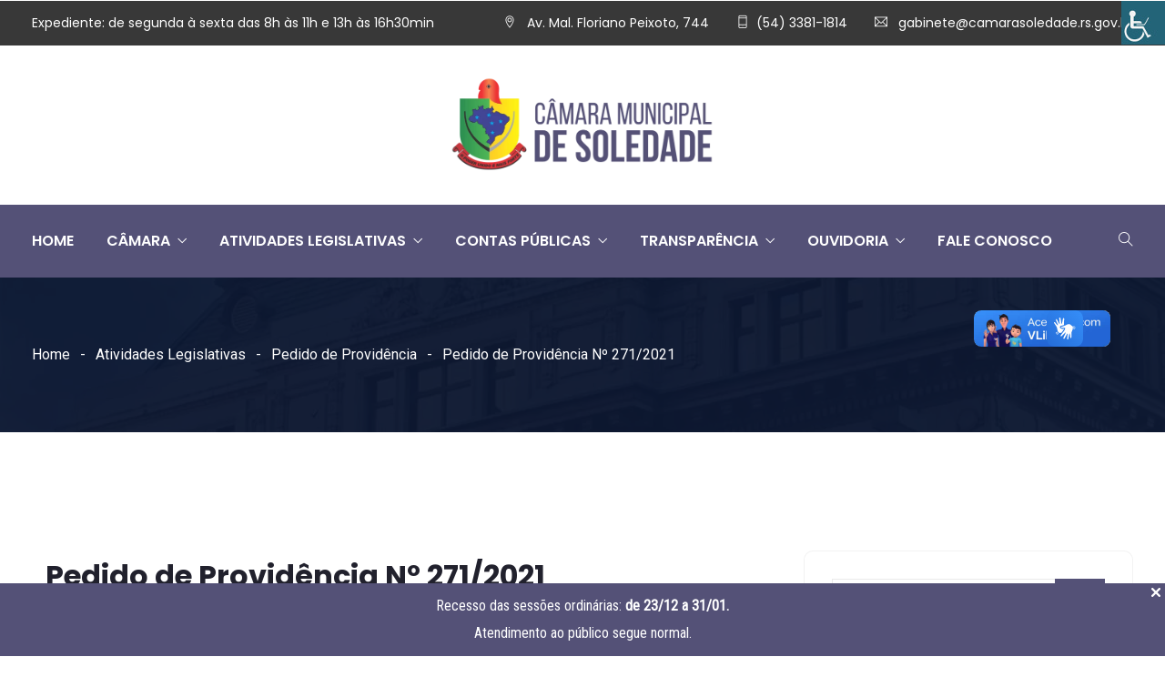

--- FILE ---
content_type: text/html; charset=UTF-8
request_url: https://www.camarasoledade.rs.gov.br/atividades-legislativas/pedido-de-providencia/20976/pedido-de-providencia-no-271-2021/
body_size: 37331
content:
<!DOCTYPE html>
<html lang="pt-BR" prefix="og: http://ogp.me/ns# fb: http://ogp.me/ns/fb#" xmlns:og="http://ogp.me/ns#" xmlns:fb="http://ogp.me/ns/fb#" class="no-js no-svg">
<head>
<meta charset="UTF-8">
<meta name="viewport" content="width=device-width, initial-scale=1">
<link rel="profile" href="https://gmpg.org/xfn/11">
<meta name='robots' content='index, follow, max-image-preview:large, max-snippet:-1, max-video-preview:-1' />

	<!-- This site is optimized with the Yoast SEO plugin v26.7 - https://yoast.com/wordpress/plugins/seo/ -->
	<title>Pedido de Providência Nº 271/2021 &#187; Câmara de Vereadores de Soledade/RS</title>
	<link rel="canonical" href="https://www.camarasoledade.rs.gov.br/atividades-legislativas/pedido-de-providencia/20976/pedido-de-providencia-no-271-2021/" />
	<meta name="twitter:label1" content="Escrito por" />
	<meta name="twitter:data1" content="Câmara de Soledade" />
	<meta name="twitter:label2" content="Est. tempo de leitura" />
	<meta name="twitter:data2" content="1 minuto" />
	<script type="application/ld+json" class="yoast-schema-graph">{"@context":"https://schema.org","@graph":[{"@type":"Article","@id":"https://www.camarasoledade.rs.gov.br/atividades-legislativas/pedido-de-providencia/20976/pedido-de-providencia-no-271-2021/#article","isPartOf":{"@id":"https://www.camarasoledade.rs.gov.br/atividades-legislativas/pedido-de-providencia/20976/pedido-de-providencia-no-271-2021/"},"author":{"name":"Câmara de Soledade","@id":"https://www.camarasoledade.rs.gov.br/#/schema/person/5a11efc6ddad1614c04d344ab11cb5d7"},"headline":"Pedido de Providência Nº 271/2021","datePublished":"2021-10-04T19:21:43+00:00","dateModified":"2021-10-08T19:22:36+00:00","mainEntityOfPage":{"@id":"https://www.camarasoledade.rs.gov.br/atividades-legislativas/pedido-de-providencia/20976/pedido-de-providencia-no-271-2021/"},"wordCount":61,"publisher":{"@id":"https://www.camarasoledade.rs.gov.br/#organization"},"keywords":["Pedido de Providência","Renato Berté Filho - PSDB"],"articleSection":["Pedido de Providência"],"inLanguage":"pt-BR"},{"@type":"WebPage","@id":"https://www.camarasoledade.rs.gov.br/atividades-legislativas/pedido-de-providencia/20976/pedido-de-providencia-no-271-2021/","url":"https://www.camarasoledade.rs.gov.br/atividades-legislativas/pedido-de-providencia/20976/pedido-de-providencia-no-271-2021/","name":"Pedido de Providência Nº 271/2021 &#187; Câmara de Vereadores de Soledade/RS","isPartOf":{"@id":"https://www.camarasoledade.rs.gov.br/#website"},"datePublished":"2021-10-04T19:21:43+00:00","dateModified":"2021-10-08T19:22:36+00:00","breadcrumb":{"@id":"https://www.camarasoledade.rs.gov.br/atividades-legislativas/pedido-de-providencia/20976/pedido-de-providencia-no-271-2021/#breadcrumb"},"inLanguage":"pt-BR","potentialAction":[{"@type":"ReadAction","target":["https://www.camarasoledade.rs.gov.br/atividades-legislativas/pedido-de-providencia/20976/pedido-de-providencia-no-271-2021/"]}]},{"@type":"BreadcrumbList","@id":"https://www.camarasoledade.rs.gov.br/atividades-legislativas/pedido-de-providencia/20976/pedido-de-providencia-no-271-2021/#breadcrumb","itemListElement":[{"@type":"ListItem","position":1,"name":"Início","item":"https://www.camarasoledade.rs.gov.br/"},{"@type":"ListItem","position":2,"name":"Pedido de Providência Nº 271/2021"}]},{"@type":"WebSite","@id":"https://www.camarasoledade.rs.gov.br/#website","url":"https://www.camarasoledade.rs.gov.br/","name":"Câmara de Vereadores de Soledade/RS","description":"","publisher":{"@id":"https://www.camarasoledade.rs.gov.br/#organization"},"potentialAction":[{"@type":"SearchAction","target":{"@type":"EntryPoint","urlTemplate":"https://www.camarasoledade.rs.gov.br/?s={search_term_string}"},"query-input":{"@type":"PropertyValueSpecification","valueRequired":true,"valueName":"search_term_string"}}],"inLanguage":"pt-BR"},{"@type":"Organization","@id":"https://www.camarasoledade.rs.gov.br/#organization","name":"Câmara de Vereadores de Soledade/RS","url":"https://www.camarasoledade.rs.gov.br/","logo":{"@type":"ImageObject","inLanguage":"pt-BR","@id":"https://www.camarasoledade.rs.gov.br/#/schema/logo/image/","url":"https://www.camarasoledade.rs.gov.br/wp-content/uploads/2021/01/camara-soledade-face.jpg","contentUrl":"https://www.camarasoledade.rs.gov.br/wp-content/uploads/2021/01/camara-soledade-face.jpg","width":1024,"height":1024,"caption":"Câmara de Vereadores de Soledade/RS"},"image":{"@id":"https://www.camarasoledade.rs.gov.br/#/schema/logo/image/"},"sameAs":["https://www.facebook.com/camarasoledaders/"]},{"@type":"Person","@id":"https://www.camarasoledade.rs.gov.br/#/schema/person/5a11efc6ddad1614c04d344ab11cb5d7","name":"Câmara de Soledade","image":{"@type":"ImageObject","inLanguage":"pt-BR","@id":"https://www.camarasoledade.rs.gov.br/#/schema/person/image/","url":"https://secure.gravatar.com/avatar/915e5e1548793750e0ae8ed6ed61c516db8bc3cd6e8fe24a4247759444adfa2b?s=96&d=mm&r=g","contentUrl":"https://secure.gravatar.com/avatar/915e5e1548793750e0ae8ed6ed61c516db8bc3cd6e8fe24a4247759444adfa2b?s=96&d=mm&r=g","caption":"Câmara de Soledade"},"sameAs":["https://www.camarasoledade.rs.gov.br"]}]}</script>
	<!-- / Yoast SEO plugin. -->


<link rel='dns-prefetch' href='//vlibras.gov.br' />
<link rel="alternate" type="application/rss+xml" title="Feed para Câmara de Vereadores de Soledade/RS &raquo;" href="https://www.camarasoledade.rs.gov.br/feed/" />
<link rel="alternate" type="application/rss+xml" title="Feed de comentários para Câmara de Vereadores de Soledade/RS &raquo;" href="https://www.camarasoledade.rs.gov.br/comments/feed/" />
<link rel="alternate" title="oEmbed (JSON)" type="application/json+oembed" href="https://www.camarasoledade.rs.gov.br/wp-json/oembed/1.0/embed?url=https%3A%2F%2Fwww.camarasoledade.rs.gov.br%2Fatividades-legislativas%2Fpedido-de-providencia%2F20976%2Fpedido-de-providencia-no-271-2021%2F" />
<link rel="alternate" title="oEmbed (XML)" type="text/xml+oembed" href="https://www.camarasoledade.rs.gov.br/wp-json/oembed/1.0/embed?url=https%3A%2F%2Fwww.camarasoledade.rs.gov.br%2Fatividades-legislativas%2Fpedido-de-providencia%2F20976%2Fpedido-de-providencia-no-271-2021%2F&#038;format=xml" />
<meta property="og:title" content="Pedido de Providência Nº 271/2021"/>
<meta property="og:type" content="article"/>
<meta property="og:url" content="https://www.camarasoledade.rs.gov.br/atividades-legislativas/pedido-de-providencia/20976/pedido-de-providencia-no-271-2021/"/>
<meta property="og:site_name" content="Câmara de Vereadores de Soledade/RS"/>
<meta property="og:description" content="PEDIDO DE PROVIDÊNCIA Nº 271/2021, de autoria do V.  Renato Berté – PSDB, solicita ao Poder Executivo que providencie com a máxima urgência através do Departamento Municipal de Trânsito, a colocação de um redutor de velocidade na Rua XV de Novembro, em frente ao CTG Trempe de Aço, no Bairro Fontes."/><style id='wp-img-auto-sizes-contain-inline-css' type='text/css'>
img:is([sizes=auto i],[sizes^="auto," i]){contain-intrinsic-size:3000px 1500px}
/*# sourceURL=wp-img-auto-sizes-contain-inline-css */
</style>
<link rel='stylesheet' id='wpas-magnific-css' href='https://www.camarasoledade.rs.gov.br/wp-content/plugins/awesome-support/assets/admin/css/vendor/magnific-popup.css?ver=6.3.7' type='text/css' media='all' />
<link rel='stylesheet' id='wpas-admin-popup-css' href='https://www.camarasoledade.rs.gov.br/wp-content/plugins/awesome-support/assets/admin/css/admin-popup.css?ver=6.3.7' type='text/css' media='all' />
<link rel='stylesheet' id='image-hover-css' href='https://www.camarasoledade.rs.gov.br/wp-content/plugins/egovenz-core/elementor-supports/assets/css/image-hover.min.css?ver=1.0' type='text/css' media='all' />
<link rel='stylesheet' id='font-awesome-css' href='https://www.camarasoledade.rs.gov.br/wp-content/plugins/elementor/assets/lib/font-awesome/css/font-awesome.min.css?ver=4.7.0' type='text/css' media='all' />
<link rel='stylesheet' id='egovenz-core-style-css' href='https://www.camarasoledade.rs.gov.br/wp-content/plugins/egovenz-core/elementor-supports/assets/css/style.css?ver=1.0' type='text/css' media='all' />
<style id='wp-emoji-styles-inline-css' type='text/css'>

	img.wp-smiley, img.emoji {
		display: inline !important;
		border: none !important;
		box-shadow: none !important;
		height: 1em !important;
		width: 1em !important;
		margin: 0 0.07em !important;
		vertical-align: -0.1em !important;
		background: none !important;
		padding: 0 !important;
	}
/*# sourceURL=wp-emoji-styles-inline-css */
</style>
<link rel='stylesheet' id='wp-block-library-css' href='https://www.camarasoledade.rs.gov.br/wp-includes/css/dist/block-library/style.min.css?ver=6.9' type='text/css' media='all' />
<style id='wp-block-library-theme-inline-css' type='text/css'>
.wp-block-audio :where(figcaption){color:#555;font-size:13px;text-align:center}.is-dark-theme .wp-block-audio :where(figcaption){color:#ffffffa6}.wp-block-audio{margin:0 0 1em}.wp-block-code{border:1px solid #ccc;border-radius:4px;font-family:Menlo,Consolas,monaco,monospace;padding:.8em 1em}.wp-block-embed :where(figcaption){color:#555;font-size:13px;text-align:center}.is-dark-theme .wp-block-embed :where(figcaption){color:#ffffffa6}.wp-block-embed{margin:0 0 1em}.blocks-gallery-caption{color:#555;font-size:13px;text-align:center}.is-dark-theme .blocks-gallery-caption{color:#ffffffa6}:root :where(.wp-block-image figcaption){color:#555;font-size:13px;text-align:center}.is-dark-theme :root :where(.wp-block-image figcaption){color:#ffffffa6}.wp-block-image{margin:0 0 1em}.wp-block-pullquote{border-bottom:4px solid;border-top:4px solid;color:currentColor;margin-bottom:1.75em}.wp-block-pullquote :where(cite),.wp-block-pullquote :where(footer),.wp-block-pullquote__citation{color:currentColor;font-size:.8125em;font-style:normal;text-transform:uppercase}.wp-block-quote{border-left:.25em solid;margin:0 0 1.75em;padding-left:1em}.wp-block-quote cite,.wp-block-quote footer{color:currentColor;font-size:.8125em;font-style:normal;position:relative}.wp-block-quote:where(.has-text-align-right){border-left:none;border-right:.25em solid;padding-left:0;padding-right:1em}.wp-block-quote:where(.has-text-align-center){border:none;padding-left:0}.wp-block-quote.is-large,.wp-block-quote.is-style-large,.wp-block-quote:where(.is-style-plain){border:none}.wp-block-search .wp-block-search__label{font-weight:700}.wp-block-search__button{border:1px solid #ccc;padding:.375em .625em}:where(.wp-block-group.has-background){padding:1.25em 2.375em}.wp-block-separator.has-css-opacity{opacity:.4}.wp-block-separator{border:none;border-bottom:2px solid;margin-left:auto;margin-right:auto}.wp-block-separator.has-alpha-channel-opacity{opacity:1}.wp-block-separator:not(.is-style-wide):not(.is-style-dots){width:100px}.wp-block-separator.has-background:not(.is-style-dots){border-bottom:none;height:1px}.wp-block-separator.has-background:not(.is-style-wide):not(.is-style-dots){height:2px}.wp-block-table{margin:0 0 1em}.wp-block-table td,.wp-block-table th{word-break:normal}.wp-block-table :where(figcaption){color:#555;font-size:13px;text-align:center}.is-dark-theme .wp-block-table :where(figcaption){color:#ffffffa6}.wp-block-video :where(figcaption){color:#555;font-size:13px;text-align:center}.is-dark-theme .wp-block-video :where(figcaption){color:#ffffffa6}.wp-block-video{margin:0 0 1em}:root :where(.wp-block-template-part.has-background){margin-bottom:0;margin-top:0;padding:1.25em 2.375em}
/*# sourceURL=/wp-includes/css/dist/block-library/theme.min.css */
</style>
<style id='classic-theme-styles-inline-css' type='text/css'>
/*! This file is auto-generated */
.wp-block-button__link{color:#fff;background-color:#32373c;border-radius:9999px;box-shadow:none;text-decoration:none;padding:calc(.667em + 2px) calc(1.333em + 2px);font-size:1.125em}.wp-block-file__button{background:#32373c;color:#fff;text-decoration:none}
/*# sourceURL=/wp-includes/css/classic-themes.min.css */
</style>
<style id='pdfemb-pdf-embedder-viewer-style-inline-css' type='text/css'>
.wp-block-pdfemb-pdf-embedder-viewer{max-width:none}

/*# sourceURL=https://www.camarasoledade.rs.gov.br/wp-content/plugins/pdf-embedder/block/build/style-index.css */
</style>
<style id='global-styles-inline-css' type='text/css'>
:root{--wp--preset--aspect-ratio--square: 1;--wp--preset--aspect-ratio--4-3: 4/3;--wp--preset--aspect-ratio--3-4: 3/4;--wp--preset--aspect-ratio--3-2: 3/2;--wp--preset--aspect-ratio--2-3: 2/3;--wp--preset--aspect-ratio--16-9: 16/9;--wp--preset--aspect-ratio--9-16: 9/16;--wp--preset--color--black: #000000;--wp--preset--color--cyan-bluish-gray: #abb8c3;--wp--preset--color--white: #FFF;--wp--preset--color--pale-pink: #f78da7;--wp--preset--color--vivid-red: #cf2e2e;--wp--preset--color--luminous-vivid-orange: #ff6900;--wp--preset--color--luminous-vivid-amber: #fcb900;--wp--preset--color--light-green-cyan: #7bdcb5;--wp--preset--color--vivid-green-cyan: #00d084;--wp--preset--color--pale-cyan-blue: #8ed1fc;--wp--preset--color--vivid-cyan-blue: #0693e3;--wp--preset--color--vivid-purple: #9b51e0;--wp--preset--color--dark-gray: #111;--wp--preset--color--light-gray: #767676;--wp--preset--gradient--vivid-cyan-blue-to-vivid-purple: linear-gradient(135deg,rgb(6,147,227) 0%,rgb(155,81,224) 100%);--wp--preset--gradient--light-green-cyan-to-vivid-green-cyan: linear-gradient(135deg,rgb(122,220,180) 0%,rgb(0,208,130) 100%);--wp--preset--gradient--luminous-vivid-amber-to-luminous-vivid-orange: linear-gradient(135deg,rgb(252,185,0) 0%,rgb(255,105,0) 100%);--wp--preset--gradient--luminous-vivid-orange-to-vivid-red: linear-gradient(135deg,rgb(255,105,0) 0%,rgb(207,46,46) 100%);--wp--preset--gradient--very-light-gray-to-cyan-bluish-gray: linear-gradient(135deg,rgb(238,238,238) 0%,rgb(169,184,195) 100%);--wp--preset--gradient--cool-to-warm-spectrum: linear-gradient(135deg,rgb(74,234,220) 0%,rgb(151,120,209) 20%,rgb(207,42,186) 40%,rgb(238,44,130) 60%,rgb(251,105,98) 80%,rgb(254,248,76) 100%);--wp--preset--gradient--blush-light-purple: linear-gradient(135deg,rgb(255,206,236) 0%,rgb(152,150,240) 100%);--wp--preset--gradient--blush-bordeaux: linear-gradient(135deg,rgb(254,205,165) 0%,rgb(254,45,45) 50%,rgb(107,0,62) 100%);--wp--preset--gradient--luminous-dusk: linear-gradient(135deg,rgb(255,203,112) 0%,rgb(199,81,192) 50%,rgb(65,88,208) 100%);--wp--preset--gradient--pale-ocean: linear-gradient(135deg,rgb(255,245,203) 0%,rgb(182,227,212) 50%,rgb(51,167,181) 100%);--wp--preset--gradient--electric-grass: linear-gradient(135deg,rgb(202,248,128) 0%,rgb(113,206,126) 100%);--wp--preset--gradient--midnight: linear-gradient(135deg,rgb(2,3,129) 0%,rgb(40,116,252) 100%);--wp--preset--font-size--small: 13px;--wp--preset--font-size--medium: 20px;--wp--preset--font-size--large: 36px;--wp--preset--font-size--x-large: 42px;--wp--preset--spacing--20: 0.44rem;--wp--preset--spacing--30: 0.67rem;--wp--preset--spacing--40: 1rem;--wp--preset--spacing--50: 1.5rem;--wp--preset--spacing--60: 2.25rem;--wp--preset--spacing--70: 3.38rem;--wp--preset--spacing--80: 5.06rem;--wp--preset--shadow--natural: 6px 6px 9px rgba(0, 0, 0, 0.2);--wp--preset--shadow--deep: 12px 12px 50px rgba(0, 0, 0, 0.4);--wp--preset--shadow--sharp: 6px 6px 0px rgba(0, 0, 0, 0.2);--wp--preset--shadow--outlined: 6px 6px 0px -3px rgb(255, 255, 255), 6px 6px rgb(0, 0, 0);--wp--preset--shadow--crisp: 6px 6px 0px rgb(0, 0, 0);}:where(.is-layout-flex){gap: 0.5em;}:where(.is-layout-grid){gap: 0.5em;}body .is-layout-flex{display: flex;}.is-layout-flex{flex-wrap: wrap;align-items: center;}.is-layout-flex > :is(*, div){margin: 0;}body .is-layout-grid{display: grid;}.is-layout-grid > :is(*, div){margin: 0;}:where(.wp-block-columns.is-layout-flex){gap: 2em;}:where(.wp-block-columns.is-layout-grid){gap: 2em;}:where(.wp-block-post-template.is-layout-flex){gap: 1.25em;}:where(.wp-block-post-template.is-layout-grid){gap: 1.25em;}.has-black-color{color: var(--wp--preset--color--black) !important;}.has-cyan-bluish-gray-color{color: var(--wp--preset--color--cyan-bluish-gray) !important;}.has-white-color{color: var(--wp--preset--color--white) !important;}.has-pale-pink-color{color: var(--wp--preset--color--pale-pink) !important;}.has-vivid-red-color{color: var(--wp--preset--color--vivid-red) !important;}.has-luminous-vivid-orange-color{color: var(--wp--preset--color--luminous-vivid-orange) !important;}.has-luminous-vivid-amber-color{color: var(--wp--preset--color--luminous-vivid-amber) !important;}.has-light-green-cyan-color{color: var(--wp--preset--color--light-green-cyan) !important;}.has-vivid-green-cyan-color{color: var(--wp--preset--color--vivid-green-cyan) !important;}.has-pale-cyan-blue-color{color: var(--wp--preset--color--pale-cyan-blue) !important;}.has-vivid-cyan-blue-color{color: var(--wp--preset--color--vivid-cyan-blue) !important;}.has-vivid-purple-color{color: var(--wp--preset--color--vivid-purple) !important;}.has-black-background-color{background-color: var(--wp--preset--color--black) !important;}.has-cyan-bluish-gray-background-color{background-color: var(--wp--preset--color--cyan-bluish-gray) !important;}.has-white-background-color{background-color: var(--wp--preset--color--white) !important;}.has-pale-pink-background-color{background-color: var(--wp--preset--color--pale-pink) !important;}.has-vivid-red-background-color{background-color: var(--wp--preset--color--vivid-red) !important;}.has-luminous-vivid-orange-background-color{background-color: var(--wp--preset--color--luminous-vivid-orange) !important;}.has-luminous-vivid-amber-background-color{background-color: var(--wp--preset--color--luminous-vivid-amber) !important;}.has-light-green-cyan-background-color{background-color: var(--wp--preset--color--light-green-cyan) !important;}.has-vivid-green-cyan-background-color{background-color: var(--wp--preset--color--vivid-green-cyan) !important;}.has-pale-cyan-blue-background-color{background-color: var(--wp--preset--color--pale-cyan-blue) !important;}.has-vivid-cyan-blue-background-color{background-color: var(--wp--preset--color--vivid-cyan-blue) !important;}.has-vivid-purple-background-color{background-color: var(--wp--preset--color--vivid-purple) !important;}.has-black-border-color{border-color: var(--wp--preset--color--black) !important;}.has-cyan-bluish-gray-border-color{border-color: var(--wp--preset--color--cyan-bluish-gray) !important;}.has-white-border-color{border-color: var(--wp--preset--color--white) !important;}.has-pale-pink-border-color{border-color: var(--wp--preset--color--pale-pink) !important;}.has-vivid-red-border-color{border-color: var(--wp--preset--color--vivid-red) !important;}.has-luminous-vivid-orange-border-color{border-color: var(--wp--preset--color--luminous-vivid-orange) !important;}.has-luminous-vivid-amber-border-color{border-color: var(--wp--preset--color--luminous-vivid-amber) !important;}.has-light-green-cyan-border-color{border-color: var(--wp--preset--color--light-green-cyan) !important;}.has-vivid-green-cyan-border-color{border-color: var(--wp--preset--color--vivid-green-cyan) !important;}.has-pale-cyan-blue-border-color{border-color: var(--wp--preset--color--pale-cyan-blue) !important;}.has-vivid-cyan-blue-border-color{border-color: var(--wp--preset--color--vivid-cyan-blue) !important;}.has-vivid-purple-border-color{border-color: var(--wp--preset--color--vivid-purple) !important;}.has-vivid-cyan-blue-to-vivid-purple-gradient-background{background: var(--wp--preset--gradient--vivid-cyan-blue-to-vivid-purple) !important;}.has-light-green-cyan-to-vivid-green-cyan-gradient-background{background: var(--wp--preset--gradient--light-green-cyan-to-vivid-green-cyan) !important;}.has-luminous-vivid-amber-to-luminous-vivid-orange-gradient-background{background: var(--wp--preset--gradient--luminous-vivid-amber-to-luminous-vivid-orange) !important;}.has-luminous-vivid-orange-to-vivid-red-gradient-background{background: var(--wp--preset--gradient--luminous-vivid-orange-to-vivid-red) !important;}.has-very-light-gray-to-cyan-bluish-gray-gradient-background{background: var(--wp--preset--gradient--very-light-gray-to-cyan-bluish-gray) !important;}.has-cool-to-warm-spectrum-gradient-background{background: var(--wp--preset--gradient--cool-to-warm-spectrum) !important;}.has-blush-light-purple-gradient-background{background: var(--wp--preset--gradient--blush-light-purple) !important;}.has-blush-bordeaux-gradient-background{background: var(--wp--preset--gradient--blush-bordeaux) !important;}.has-luminous-dusk-gradient-background{background: var(--wp--preset--gradient--luminous-dusk) !important;}.has-pale-ocean-gradient-background{background: var(--wp--preset--gradient--pale-ocean) !important;}.has-electric-grass-gradient-background{background: var(--wp--preset--gradient--electric-grass) !important;}.has-midnight-gradient-background{background: var(--wp--preset--gradient--midnight) !important;}.has-small-font-size{font-size: var(--wp--preset--font-size--small) !important;}.has-medium-font-size{font-size: var(--wp--preset--font-size--medium) !important;}.has-large-font-size{font-size: var(--wp--preset--font-size--large) !important;}.has-x-large-font-size{font-size: var(--wp--preset--font-size--x-large) !important;}
:where(.wp-block-post-template.is-layout-flex){gap: 1.25em;}:where(.wp-block-post-template.is-layout-grid){gap: 1.25em;}
:where(.wp-block-term-template.is-layout-flex){gap: 1.25em;}:where(.wp-block-term-template.is-layout-grid){gap: 1.25em;}
:where(.wp-block-columns.is-layout-flex){gap: 2em;}:where(.wp-block-columns.is-layout-grid){gap: 2em;}
:root :where(.wp-block-pullquote){font-size: 1.5em;line-height: 1.6;}
/*# sourceURL=global-styles-inline-css */
</style>
<link rel='stylesheet' id='contact-form-7-css' href='https://www.camarasoledade.rs.gov.br/wp-content/plugins/contact-form-7/includes/css/styles.css?ver=6.1.4' type='text/css' media='all' />
<link rel='stylesheet' id='cookie-law-info-css' href='https://www.camarasoledade.rs.gov.br/wp-content/plugins/cookie-law-info/legacy/public/css/cookie-law-info-public.css?ver=3.3.9.1' type='text/css' media='all' />
<link rel='stylesheet' id='cookie-law-info-gdpr-css' href='https://www.camarasoledade.rs.gov.br/wp-content/plugins/cookie-law-info/legacy/public/css/cookie-law-info-gdpr.css?ver=3.3.9.1' type='text/css' media='all' />
<link rel='stylesheet' id='wpdm-fonticon-css' href='https://www.camarasoledade.rs.gov.br/wp-content/plugins/download-manager/assets/wpdm-iconfont/css/wpdm-icons.css?ver=6.9' type='text/css' media='all' />
<link rel='stylesheet' id='wpdm-front-css' href='https://www.camarasoledade.rs.gov.br/wp-content/plugins/download-manager/assets/css/front.min.css?ver=6.9' type='text/css' media='all' />
<link rel='stylesheet' id='gnb-front-css-css' href='https://www.camarasoledade.rs.gov.br/wp-content/plugins/gp-notification-bar/public/css/front.css?ver=1.1' type='text/css' media='all' />
<link rel='stylesheet' id='lbwps-styles-photoswipe5-main-css' href='https://www.camarasoledade.rs.gov.br/wp-content/plugins/lightbox-photoswipe/assets/ps5/styles/main.css?ver=5.8.2' type='text/css' media='all' />
<link rel='stylesheet' id='wettervorhersage-css' href='https://www.camarasoledade.rs.gov.br/wp-content/plugins/wettervorhersage/public/css/wettervorhersage-public.css?ver=1.0.0' type='text/css' media='all' />
<link rel='stylesheet' id='wpah-front-styles-css' href='https://www.camarasoledade.rs.gov.br/wp-content/plugins/wp-accessibility-helper/assets/css/wp-accessibility-helper.min.css?ver=0.5.9.4' type='text/css' media='all' />
<link rel='stylesheet' id='splw-fontello-css' href='https://www.camarasoledade.rs.gov.br/wp-content/plugins/location-weather/assets/css/fontello.min.css?ver=2.1.6' type='text/css' media='all' />
<link rel='stylesheet' id='splw-styles-css' href='https://www.camarasoledade.rs.gov.br/wp-content/plugins/location-weather/assets/css/splw-style.min.css?ver=2.1.6' type='text/css' media='all' />
<style id='splw-styles-inline-css' type='text/css'>
#splw-location-weather-51415.splw-main-wrapper {max-width: 320px;margin : auto;margin-bottom: 2em;}#splw-location-weather-51415.splw-main-wrapper.horizontal {max-width: 800px;}#splw-location-weather-51415 .splw-lite-wrapper,#splw-location-weather-51415 .splw-forecast-weather select,#splw-location-weather-51415 .splw-forecast-weather option,#splw-location-weather-51415 .splw-lite-wrapper .splw-weather-attribution a{text-decoration: none;}#splw-location-weather-51415 .splw-lite-templates-body,#splw-location-weather-51415 .splw-adv-forecast-days{padding : 0px 20px 0px 20px;}#splw-location-weather-51415 .splw-weather-detailed-updated-time{padding : 0 20px 10px 20px;}#splw-location-weather-51415 .splw-lite-wrapper{ border: 0px solid #e2e2e2;}#splw-location-weather-51415 .splw-lite-wrapper .splw-lite-current-temp .splw-weather-icon{width: 150px;}#splw-location-weather-51415 .splw-lite-wrapper{border-radius: 8px;}#splw-location-weather-51415 .splw-lite-daily-weather-details .details-icon i{color:#fff;}#splw-location-weather-51415 .splw-lite-wrapper,#splw-location-weather-51415 .splw-forecast-weather option{background:#0e0e0e}#splw-location-weather-51415 .splw-lite-daily-weather-details.lw-center .splw-other-opt{text-align: center;}#splw-location-weather-51415 .splw-weather-title{color: #000;margin-top: 0px;margin-bottom: 20px;}#splw-location-weather-51415 .splw-lite-header-title{color: #fff;margin-top: 0px;margin-bottom: 10px;}#splw-location-weather-51415 .splw-lite-current-time{color: #fff;margin-top: 0px;margin-bottom: 10px;}#splw-location-weather-51415 .splw-cur-temp{color: #fff;margin-top: 0px;margin-bottom: 0px;}#splw-location-weather-51415 .splw-lite-desc{color: #fff;margin-top: 20px;margin-bottom: 0px;}#splw-location-weather-51415 .splw-lite-daily-weather-details{color: #fff;margin-top: 20px;margin-bottom: 10px;}#splw-location-weather-51415 .splw-weather-details .splw-weather-icons {color: #fff;margin-top: 20px;margin-bottom: 0px;}#splw-location-weather-51415 .lw-footer{margin-top: 0px;margin-bottom: 0px;}#splw-location-weather-51415 .splw-weather-attribution a,#splw-location-weather-51415 .splw-weather-attribution,#splw-location-weather-51415 .splw-weather-detailed-updated-time a,#splw-location-weather-51415 .splw-weather-updated-time{color: #fff;}#splw-location-weather-51415.splw-main-wrapper {position: relative;}#lw-preloader-51415{position: absolute;left: 0;top: 0;height: 100%;width: 100%;text-align: center;display: flex;align-items: center;justify-content: center;background: #fff;z-index: 9999;}
/*# sourceURL=splw-styles-inline-css */
</style>
<link rel='stylesheet' id='splw-old-styles-css' href='https://www.camarasoledade.rs.gov.br/wp-content/plugins/location-weather/assets/css/old-style.min.css?ver=2.1.6' type='text/css' media='all' />
<link rel='stylesheet' id='bootstrap-css' href='https://www.camarasoledade.rs.gov.br/wp-content/themes/egovenz/assets/css/bootstrap.min.css?ver=5.0' type='text/css' media='all' />
<link rel='stylesheet' id='font-awesome-brand-css' href='https://www.camarasoledade.rs.gov.br/wp-content/themes/egovenz/assets/css/font-awesome.min.css?ver=6.5.1' type='text/css' media='all' />
<link rel='stylesheet' id='themify-icons-css' href='https://www.camarasoledade.rs.gov.br/wp-content/themes/egovenz/assets/css/themify-icons.css?ver=1.0' type='text/css' media='all' />
<link rel='stylesheet' id='animate-css' href='https://www.camarasoledade.rs.gov.br/wp-content/themes/egovenz/assets/css/animate.min.css?ver=3.5.1' type='text/css' media='all' />
<link rel='stylesheet' id='elementor-frontend-css' href='https://www.camarasoledade.rs.gov.br/wp-content/plugins/elementor/assets/css/frontend.min.css?ver=3.34.1' type='text/css' media='all' />
<link rel='stylesheet' id='egovenz-style-css' href='https://www.camarasoledade.rs.gov.br/wp-content/themes/egovenz/style.css?ver=1.0' type='text/css' media='all' />
<style id='egovenz-style-inline-css' type='text/css'>
body{color:#383838;font-family:Roboto;font-weight:400;font-size:16px;letter-spacing:0;text-transform:none}h1{font-family:Poppins;font-weight:700;font-size:45px;line-height:55px;text-transform:none}h2{font-family:Poppins;font-weight:700;font-size:40px;line-height:50px;text-transform:none}h3{font-family:Poppins;font-weight:700;font-size:35px;line-height:38px;text-transform:none}h4{font-family:Poppins;font-weight:700;font-size:27px;line-height:31px;text-transform:none}h5{font-family:Poppins;font-weight:700;font-size:20px;line-height:30px;text-transform:none}h6{font-family:Poppins;font-weight:700;font-size:16px;line-height:22px;text-transform:none}a{color:#383838}a:hover{color:#545177}a:active{color:#545177}.widget{color:#101f40}.widget .widget-title{font-size:21px}.container,.boxed-container,.boxed-container .site-footer.footer-fixed,.custom-container{width:1240px}body .elementor-section.elementor-section-boxed>.elementor-container{max-width:1240px}.egovenz-content > .egovenz-content-inner{}.header-inner .main-logo img{max-height:125px}.header-inner .sticky-logo img{max-height:55px}.mobile-header-inner .mobile-logo img{max-height:45px}header.egovenz-header{}.topbar{color:#ffffff;font-family:Poppins;font-weight:400;font-size:14px;line-height:24px;text-transform:none;background:#383838}.topbar a,.mobile-topbar-wrap a{color:#ffffff}.topbar a:hover,.mobile-topbar-wrap a:hover{color:#545177}.topbar a:active,.topbar a:focus,.mobile-topbar-wrap a:focus,.mobile-topbar-wrap a:active{color:#545177}.mobile-topbar-wrap{color:#ffffff;font-family:Poppins;font-weight:400;font-size:14px;line-height:24px;text-transform:none;background:#383838}.topbar-items > li{height:50px ;line-height:50px }.header-sticky .topbar-items > li,.sticky-scroll.show-menu .topbar-items > li{height:40px ;line-height:40px }.topbar-items > li img{max-height:50px }.logobar{font-family:Poppins;text-transform:none;background:#ffffff}.logobar a{color:#000000}.logobar a:hover{color:#000000}.logobar a:active,.logobar a:focus,.logobar .egovenz-main-menu > li.current-menu-item > a,.logobar .egovenz-main-menu > li.current-menu-ancestor > a,.logobar a.active{}	.logobar-items > li{height:175px ;line-height:175px }.header-sticky .logobar-items > li,.sticky-scroll.show-menu .logobar-items > li{height:80px ;line-height:80px }.logobar-items > li img{max-height:175px }.header-sticky .logobar,.sticky-scroll.show-menu .logobar{}.header-sticky .logobar a,.sticky-scroll.show-menu .logobar a{}.header-sticky .logobar a:hover,.sticky-scroll.show-menu .logobar a:hover{}.header-sticky .logobar a:active,.sticky-scroll.show-menu .logobar a:active,.header-sticky .logobar .egovenz-main-menu .current-menu-item > a,.header-sticky .logobar .egovenz-main-menu .current-menu-ancestor > a,.sticky-scroll.show-menu .logobar .egovenz-main-menu .current-menu-item > a,.sticky-scroll.show-menu .logobar .egovenz-main-menu .current-menu-ancestor > a,.header-sticky .logobar a.active,.sticky-scroll.show-menu .logobar a.active{}	.header-sticky .logobar img.custom-logo,.sticky-scroll.show-menu .logobar img.custom-logo{max-height:80px }.navbar{color:#000000;font-family:Poppins;text-transform:none;background:#545177}.navbar a{color:#ffffff}.navbar a:hover{color:#ffffff}.navbar a:active,.navbar a:focus,.navbar .egovenz-main-menu > .current-menu-item > a,.navbar .egovenz-main-menu > .current-menu-ancestor > a,.navbar a.active{color:#ffffff}.navbar-items > li{height:80px ;line-height:80px }.header-sticky .navbar-items > li,.sticky-scroll.show-menu .navbar-items > li{height:70px ;line-height:70px }.navbar-items > li img{max-height:80px }.header-sticky .navbar,.sticky-scroll.show-menu .navbar{color:#ffffff;background:#ffffff}.header-sticky .navbar a,.sticky-scroll.show-menu .navbar a{color:#000000}.header-sticky .navbar a:hover,.sticky-scroll.show-menu .navbar a:hover{color:#545177}.header-sticky .navbar a:active,.sticky-scroll.show-menu .navbar a:active,.header-sticky .navbar .egovenz-main-menu .current-menu-item > a,.header-sticky .navbar .egovenz-main-menu .current-menu-ancestor > a,.sticky-scroll.show-menu .navbar .egovenz-main-menu .current-menu-item > a,.sticky-scroll.show-menu .navbar .egovenz-main-menu .current-menu-ancestor > a,.header-sticky .navbar a.active,.sticky-scroll.show-menu .navbar a.active{color:#545177}.sticky-scroll.show-menu .navbar img.custom-logo{max-height:70px }.secondary-menu-area{width:350px }.secondary-menu-area{left:-350px}.secondary-menu-area.left-overlay,.secondary-menu-area.left-push{left:-350px}.secondary-menu-area.right-overlay,.secondary-menu-area.right-push{}.secondary-menu-area .secondary-menu-area-inner{}.secondary-menu-area a{}.secondary-menu-area a:hover{}.secondary-menu-area a:active{}.sticky-header-space{text-transform:none}.sticky-header-space li a{}.sticky-header-space li a:hover{}.sticky-header-space li a:active{}	.mobile-header-items > li{height:60px ;line-height:60px }.mobile-header{background:#ffffff}.mobile-header-items li a{color:#000000}.mobile-header-items li a:hover{color:#545177}.mobile-header-items li a:active{color:#545177}.header-sticky .mobile-header-items > li,.show-menu .mobile-header-items > li{height:60px;line-height:60px}.mobile-header .header-sticky,.mobile-header .show-menu{background:#ffffff}.header-sticky .mobile-header-items li a,.show-menu .mobile-header-items li a{color:#000000}.header-sticky .mobile-header-items li a:hover,.show-menu .mobile-header-items li a:hover{color:#545177}.header-sticky .mobile-header-items li a:hover,.show-menu .mobile-header-items li a:hover{color:#545177}.mobile-bar{text-transform:none}.mobile-bar li a{}.mobile-bar li a:hover{}.mobile-bar li a:active,ul > li.current-menu-item > a,ul > li.current-menu-parent > a,ul > li.current-menu-ancestor > a,.egovenz-mobile-menu li.menu-item a.active{}ul.egovenz-main-menu > li > a,ul.egovenz-main-menu > li > .main-logo{color:#ffffff;font-family:Poppins;font-weight:600;font-size:16px;text-transform:uppercase}ul.dropdown-menu{background:#ffffff}ul.dropdown-menu > li{text-transform:uppercase}ul.dropdown-menu > li a,ul.mega-child-dropdown-menu > li a,.header-sticky ul.dropdown-menu > li a,.sticky-scroll.show-menu ul.dropdown-menu > li a,.header-sticky ul.mega-child-dropdown-menu > li a,.sticky-scroll.show-menu ul.mega-child-dropdown-menu > li a{color:#000000}ul.dropdown-menu > li a:hover,ul.mega-child-dropdown-menu > li a:hover,.header-sticky ul.dropdown-menu > li a:hover,.sticky-scroll.show-menu ul.dropdown-menu > li a:hover,.header-sticky ul.mega-child-dropdown-menu > li a:hover,.sticky-scroll.show-menu ul.mega-child-dropdown-menu > li a:hover{color:#545177}ul.dropdown-menu > li a:active,ul.mega-child-dropdown-menu > li a:active,.header-sticky ul.dropdown-menu > li a:active,.sticky-scroll.show-menu ul.dropdown-menu > li a:active,.header-sticky ul.mega-child-dropdown-menu > li a:active,.sticky-scroll.show-menu ul.mega-child-dropdown-menu > li a:active,ul.dropdown-menu > li.current-menu-item > a,ul.dropdown-menu > li.current-menu-parent > a,ul.dropdown-menu > li.current-menu-ancestor > a,ul.mega-child-dropdown-menu > li.current-menu-item > a{color:#545177}.egovenz-single-post .page-title-wrap-inner{color:#ffffff;background-image:url(https://www.camarasoledade.rs.gov.br/wp-content/webp-express/webp-images/uploads/2019/10/bg-info-1.jpg.webp);padding-top:70px;padding-bottom:70px}.egovenz-single-post .page-title-wrap a{color:#ffffff}.egovenz-single-post .page-title-wrap a:hover{color:#ffffff}.egovenz-single-post .page-title-wrap a:active{color:#ffffff}.egovenz-single-post .page-title-wrap-inner > .page-title-overlay{background:rgba(12,24,49,0.9)}.egovenz-blog .page-title-wrap-inner{color:#ffffff;background-image:url(https://www.camarasoledade.rs.gov.br/wp-content/webp-express/webp-images/uploads/2019/10/bg-info-1.jpg.webp);background-repeat:no-repeat;background-position:center center;background-size:cover;padding-top:70px;padding-bottom:70px}.egovenz-blog .page-title-wrap a{color:#ffffff}.egovenz-blog .page-title-wrap a:hover{color:#ffffff}.egovenz-blog .page-title-wrap a:active{color:#ffffff}.egovenz-blog .page-title-wrap-inner > .page-title-overlay{background:rgba(12,24,49,0.9)}.egovenz-page .page-title-wrap-inner{color:#ffffff;background-image:url(https://www.camarasoledade.rs.gov.br/wp-content/webp-express/webp-images/uploads/2019/10/bg-info-1.jpg.webp);background-position:center center;background-size:cover;padding-top:70px;padding-bottom:70px}.egovenz-page .page-title-wrap a{color:#ffffff}.egovenz-page .page-title-wrap a:hover{color:#ffffff}.egovenz-page .page-title-wrap a:active{color:#ffffff}.egovenz-page .page-title-wrap-inner > .page-title-overlay{background:rgba(12,24,49,0.9)}.egovenz-woo .page-title-wrap-inner{color:#ffffff;padding-top:90px;padding-bottom:0}.egovenz-woo .page-title-wrap a{color:#ffffff}.egovenz-woo .page-title-wrap a:hover{color:#e9204f}.egovenz-woo .page-title-wrap a:active{color:#e9204f}.egovenz-woo .page-title-wrap-inner > .page-title-overlay{}.egovenz-single-product .page-title-wrap-inner{}.egovenz-single-product .page-title-wrap a{}.egovenz-single-product .page-title-wrap a:hover{}.egovenz-single-product .page-title-wrap a:active{}.egovenz-single-product .page-title-wrap-inner > .page-title-overlay{}.single-post-template article.post{padding-right:15px;padding-left:15px}.single-post-template .post-format-wrap{}.single-post-template .post-quote-wrap > .blockquote,.single-post-template .post-link-inner,.single-post-template .post-format-wrap .post-audio-wrap{}.blog-template .post-format-wrap{}.blog-template .post-quote-wrap > .blockquote,.blog-template .post-link-inner,.blog-template .post-format-wrap .post-audio-wrap{}.archive-template .post-format-wrap{}.archive-template .post-quote-wrap > .blockquote,.archive-template .post-link-inner,.archive-template .post-format-wrap .post-audio-wrap{}.post-quote-wrap > .blockquote{border-left-color:#545177}.single-post-template .post-quote-wrap > .blockquote{background-color:rgba(0,0,0,0.7)}.blog-template .post-quote-wrap > .blockquote{background-color:rgba(0,0,0,0.7)}.archive-template .post-quote-wrap > .blockquote{background-color:rgba(0,0,0,0.7)}.single-post-template .post-link-inner{background-color:rgba(0,0,0,0.7)}.blog-template .post-link-inner{background-color:rgba(0,0,0,0.7)}.archive-template .post-link-inner{background-color:rgba(0,0,0,0.7)}.post-overlay-items{background:#000000}.post-overlay-items a{}.post-overlay-items a:hover{}.post-overlay-items a:hover{}.site-footer{font-family:Poppins;text-transform:none;background-color:#0e0e0e;background-image:url(https://www.camarasoledade.rs.gov.br/wp-content/webp-express/webp-images/uploads/2020/12/bg-bottom-2.jpg.webp);background-repeat:no-repeat;background-position:center bottom;background-attachment:inherit}.site-footer .widget{font-family:Poppins;text-transform:none}.site-footer a{color:#9d9d9d}.site-footer a:hover{}.site-footer a:hover{}.footer-top-wrap{color:#ffffff;text-align:center;text-transform:none;background-color:transparent;border-bottom-width:1px;border-bottom-style:solid;border-bottom-color:#191919;padding-top:40px;padding-right:15px;padding-bottom:40px;padding-left:15px}.footer-top-wrap .widget{color:#ffffff;text-align:center;text-transform:none}.footer-top-wrap a{}.footer-top-wrap a:hover{}.footer-top-wrap a:hover{}.footer-top-wrap .widget .widget-title{color:#ffffff}.footer-middle-wrap{color:#ffffff;font-size:15px;text-transform:none;background-color:transparent;padding-top:95px;padding-bottom:95px}.footer-middle-wrap .widget{color:#ffffff;font-size:15px;text-transform:none}.footer-middle-wrap a{color:#eaeaea}.footer-middle-wrap a:hover{color:#ffffff}.footer-middle-wrap a:active{color:#ffffff}.footer-middle-wrap .widget .widget-title{color:#ffffff}.footer-bottom{color:#ffffff;font-size:12px;text-transform:none;background-color:transparent;border-top-width:1px;border-top-style:solid;border-top-color:#191919}.footer-bottom .widget{color:#ffffff;font-size:12px;text-transform:none}.footer-bottom a{color:#ffffff}.footer-bottom a:hover{color:#ffffff}.footer-bottom a:active{color:#ffffff}.theme-color{color:#545177}.gradient-bg{background:-webkit-linear-gradient(-155deg,#545177 0,#0c1831 100%);background:linear-gradient(-155deg,#545177 0,#0c1831 100%)}.theme-color-bg{background-color:#545177}.theme-color-hbg:hover{background-color:#545177 !important}.secondary-color{color:#0c1831}.default-color{color:#545177 !important}::selection{background:#545177}b{color:#545177}b{color:#545177}.error-404 .page-title{text-shadow:-1px -1px 0 #545177,1px -1px 0 #545177,-1px 1px 0 #000,1px 1px 0 #000}.top-sliding-toggle.fa-minus{border-top-color:#545177}.owl-dot.active span{background:#545177;border-color:#545177}.owl-prev,.owl-next{color:#545177}.owl-prev:hover,.owl-next:hover{color:#545177}.typo-a-white a:hover{color:#545177}.header-button a,.sticky-head.header-sticky .nav-item-inner a.egovenz-popup-trigger.btn{background-color:#545177}.classic-navbar .egovenz-main-menu{background:#545177}.classic-navbar .egovenz-main-menu:before{border-bottom-color:#545177}ul.mobile-topbar-items.nav li span{color:#545177}.header-inner .logobar-inner .media i{color:#545177}.header-inner .logobar-inner .media i:after{background:#545177}.dropdown:hover > .dropdown-menu{border-color:#545177}.egovenz-main-menu li.menu-item.dropdown .dropdown-menu a:before{background:#545177}.navbar ul ul ul.dropdown-menu li .nav-link:focus,ul.nav ul ul.dropdown-menu li .nav-link:focus{color:#545177}.navbar ul ul li.menu-btn a{color:#545177}.widget .widget-title::before{background:#545177}.search-form .input-group input.form-control::-webkit-input-placeholder,.search-form .input-group input.form-control::-moz-placeholder,.search-form .input-group input.form-control::-ms-input-placeholder,.search-form .input-group input.form-control:-moz-placeholder{color:#545177 !important}input[type="submit"]{background:#545177}.btn,button,.btn.bordered:hover,a.button.logout-link{background:#545177}.btn.classic:hover{background:#545177}.btn.link{color:#545177}.btn.bordered,a.btn.btn-link{color:#545177}.btn.inverse:hover{background-color:#545177}.btn.btn-default.theme-color{background:#545177}.btn.secondary-color{background:#0c1831}.rev_slider_wrapper .btn.btn-outline:hover{background-color:#545177;border-color:#545177}.rev_slider .btn.btn-default{border-color:#545177 !important}select:focus{border-color:#545177}.close:before,.close:after{background:#545177}.nav-link:focus,.nav-link:hover{color:#545177}.zmm-dropdown-toggle{color:#545177}ul li.theme-color a{color:#545177 !important}.top-meta ul li a.read-more,.bottom-meta ul li a.read-more{color:#545177}.single-post-template blockquote{border-color:#545177}.single-post .post-meta li i.before-icon::before{color:#545177}.single-post .entry-meta ul li a:hover{color:#545177}.post-comments-wrapper p.form-submit input{background-color:#545177;border-color:#545177 !important}.single-post .author-info{border-color:#545177}.grid-layout .article-inner header.entry-header:after,.grid-layout .post .post-more a.read-more,.blog-wrapper .post-overlay-items> .post-more a.read-more,.blog-style-default .entry-title:after,.blog-wrapper.blog-style-default a.read-more{background-color:#545177}.post-navigation .nav-links .nav-next a,.post-navigation .nav-links .nav-previous a{border-color:#545177}.post-navigation .nav-links .nav-next a:hover,.post-navigation .nav-links .nav-previous a:hover,.single-post .post-navigation-wrapper .nav-links.custom-post-nav>div>i,.single-post-template article .article-inner> .top-meta li.nav-item:after,.light-menu.elementor-widget-wp-widget-nav_menu .menu li:before,.post-meta>ul>li.nav-item .post-tags a:hover,.single-post-template article .article-inner> .top-meta li.nav-item .post-date::before,.post-navigation-wrapper .nav-links.custom-post-nav .prev-nav-link a.prev::before,.post-navigation-wrapper .nav-links.custom-post-nav .next-nav-link a.next::before,.egovenz_latest_post_widget .side-item-text a::before,.egovenz_latest_post_widget .side-item-text a::after{background-color:#545177}.custom-post-nav > .prev-nav-link > a:hover,.custom-post-nav > .next-nav-link > a:hover,.single-post-template blockquote:before,.zozo-horizontal-slider-wrap .jctkr-wrapper ul li:before,.light-menu.elementor-widget-wp-widget-nav_menu .menu li a:hover,.single-post-template article .article-inner> .top-meta li.nav-item .post-date a,.single-post-template article .article-inner> .top-meta li.nav-item a:hover{color:#545177}.calendar_wrap th,tfoot td,.wp-block-calendar table th{background:#545177}.widget_calendar caption{border-color:#545177}.widget_archive li:before{color:#545177}.site-footer .widget_archive li:before{color:#545177}.widget.widget_tag_cloud a.tag-cloud-link:hover{background:#545177;border-color:#545177}.null-instagram-feed p a{background:#545177}.widget .menu-item-object-egovenz-services a{background:#0c1831}.site-footer .widget .menu-item-object-egovenz-services.current-menu-item a:hover{color:#545177}.widget .menu-item-object-egovenz-services.current-menu-item a,.widget .menu-item-object-egovenz-services a:hover{background:#545177}.widget-area .widget .menu-item-object-egovenz-services.current-menu-item a,.widget-area .widget .menu-item-object-egovenz-services a:hover{border-left-color:#545177}.widget .menu-item-object-egovenz-service a{border-color:#545177}.zozo-horizontal-slider-title{background:#545177}.grid-layout .article-inner .top-meta a.read-more::before,.grid-layout .article-inner .entry-footer .bottom-meta a.read-more::before,.egovenz-single-post .post-comments .comment-reply-link:before,.comment-meta .comment-reply-link:before{color:#545177}.zozo_advance_tab_post_widget .nav-tabs .nav-item.show .nav-link,.widget .nav-tabs .nav-link.active{background:#545177}.back-to-top > i{color:#545177}.page-title-inner .page-title,.list-fullwidth-active .feature-box-title,.contact-info-style-modern .contact-info-title,.team-info .team-title h2{background-image:-webkit-linear-gradient(120deg,#545177 0,#0c1831 100%);background-image:linear-gradient(120deg,#545177 0,#0c1831 100%)}.entry-title a:hover{color:#545177}.title-separator.separator-border{background-color:#545177}.section-title-wrapper .title-wrap > .sub-title::before{background-color:#545177}.twitter-3 .tweet-info{border-color:#545177}.twitter-wrapper.twitter-dark a{color:#545177}.price-text{color:#545177}.pricing-style-1.pricing-list-active .pricing-inner-wrapper,.pricing-style-1 .btn-default:hover{background-color:#545177}.pricing-style-1 .pricing-table-info .price-text,.pricing-style-1 .pricing-table-info > .price-before{color:#545177}.pricing-style-3 .pricing-inner-wrapper,.pricing-style-1 .btn-default:hover{border-color:#545177}.pricing-style-2 .price-text p{color:#545177}.pricing-style-3 .pricing-title::before,.pricing-style-3 .pricing-title::after,.pricing-style-2 .pricing-table-info:after,.pricing-style-3 ul.pricing-features-list li:before{background-color:#545177}.theme-gradient-bg{background:-webkit-linear-gradient(-150deg,#0c1831 35%,#545177 65%) !important;background:linear-gradient(-150deg,#0c1831 35%,#545177 65%) !important}.compare-pricing-wrapper .pricing-table-head,.compare-features-wrap{background:#545177}.zozo-horizontal-slider-title:after{background:#0c1831}.compare-pricing-style-3.compare-pricing-wrapper .btn:hover{background:#545177}.counter-wrapper.dashed-secondary-color.counter-style-1{border-color:#545177}.counter-wrapper.dashed-theme-color.counter-style-1{border-color:#545177}.counter-value span.counter-suffix{color:#545177}.counter-wrapper.counter-style-2 .counter-value h3{background:#545177;-webkit-background-clip:text;-webkit-text-fill-color:transparent}.day-counter-modern .day-counter > *:after{background:rgba(84,81,119,0.1)}span.typing-text,.typed-cursor{color:#545177}.testimonial-light .client-name:hover{color:#545177}.testimonial-wrapper.testimonial-1 a.client-name:hover,.testimonial-wrapper.testimonial-1 .client-designation{color:#545177}.testimonial-wrapper.testimonial-1 .testimonial-inner::after,.testimonial-wrapper.testimonial-modern .testimonial-inner:after,.testimonial-wrapper.testimonial-default .owl-item .testimonial-inner,.testimonial-list .testimonial-list-item .testimonial-thumb:before,.single-egovenz-testimonial .testimonial-info .testimonial-img:before{background-color:#545177}.egovenz-content .testimonial-2 .testimonial-inner:hover,.egovenz-content .testimonial-2 .testimonial-inner:hover .testimonial-thumb img{border-color:#545177}.testimonial-wrapper.testimonial-3 .testimonial-inner .testimonial-info .client-name,.testimonial-wrapper.testimonial-3 .testimonial-inner .testimonial-excerpt .testimonial-excerpt-icon i,.testimonial-wrapper.testimonial-default .testimonial-inner > *.testimonial-excerpt:before{color:#545177 !important}.events-date{border-color:#545177}.event-inner .event-schedule-inner .tab-content i{color:#545177}.event-details-wrap ul li:before{background:#545177}.media.event-list-item:before{background:#545177}.event-details-wrap ul li:after{border-color:#545177}.media.event-list-item span.event-time,.media.event-list-item .post-more a.read-more{background:#545177}.events-date{border-color:#545177}.event-inner .event-schedule-inner .tab-content i,.event-inner .post-more > a,.event-date,.event-wrapper.event-dark .event-inner .post-title-head > a:hover,.media.event-list-item .read-more{color:#545177}.event-info h4,.event-venue h4,.event-contact-title h4,.event-contact h4,.event-map h4,.event-wrapper.event-modern .event-date:after,.event-wrapper.event-default .event-inner .event-date,.media.event-list-item .event-date:after,.event-list-item .event-date:before,.event-classic .event-inner .event-date,.event-wrapper.event-modern .event-inner:after{background:#545177}.event-details-wrap ul li:before{background:#545177}.event-details-wrap ul li:after{border-color:#545177}.nav.pagination > li.nav-item.active a,.nav.pagination > li.nav-item span,.nav.pagination > li.nav-item a,.nav.pagination > li.nav-item:focus a{background:#545177;border-color:#545177}.egovenz-sticky-wrapper.text_trigger a,a.egovenz-sticky-trigger{background:#545177}.team-wrapper.team-default .team-inner .team-designation h6,.team-default .client-name{color:#545177}.team-wrapper.team-default .team-inner:after{background:#545177}.team-wrapper.team-default .team-inner:before{background:#0c1831}.team-modern .team-name a::after,span.animate-bubble-box:before{background:#545177;filter:drop-shadow(0 1px 2px rgba(84,81,119,0.5))}span.animate-bubble-box:after{background:#545177;filter:drop-shadow(0 1px 2px rgba(84,81,119,0.5))}span.animate-bubble-box{box-shadow:0 0 1px 0 rgba(84,81,119,0.1),0 0 1px 0 rgba(84,81,119,0.1) inset}.team-wrapper.team-modern .team-inner > .team-thumb{border-color:#545177}.team-wrapper.team-modern .team-inner:hover > .team-designation h6{color:#545177}.timeline-style-2 .timeline > li > .timeline-panel{border-color:#545177}.timeline-sep-title{color:#545177}.timeline-style-2 .timeline > li > .timeline-panel:before{border-left-color:#545177;border-right-color:#545177}.timeline-style-2 .timeline > li > .timeline-panel:after{border-left-color:#545177;border-right-color:#545177}.timeline-style-3 .timeline > li > .timeline-sep-title{background:#545177}.cd-horizontal-timeline .events{background:#545177}.cd-horizontal-timeline .events a.selected::after{background-color:#545177;border-color:#545177}.cd-timeline-navigation a{border-color:#545177}.cd-horizontal-timeline .events-content em{color:#545177}.cd-horizontal-timeline .events-content li{border-color:#545177}.cd-horizontal-timeline .events-content li .tl-triangle{border-bottom-color:#545177}.cd-horizontal-timeline .events-content li > h2{color:#545177}.portfolio-wrapper ul.nav.m-auto.d-block > li.active a{background:#545177}.portfolio-wrapper ul.nav.m-auto.d-block > li a{background:#0c1831}.portfolio-style-modern a.read-more:before{background:#0c1831}.portfolio-style-modern a.read-more:after{background:#545177}.portfolio-wrapper.portfolio-style-modern .post-overlay-items a:hover,.portfolio-meta-list>li a:hover{color:#545177 !important}.portfolio-masonry-layout .portfolio-angle .portfolio-title h4:after{background-color:#545177}.portfolio-style-classic .post-overlay-items > .portfolio-popup-icon a,.portfolio-style-classic .post-overlay-items > .portfolio-link-icon a,.portfolio-style-modern .post-overlay-items> .portfolio-link-icon a,.portfolio-style-modern .post-overlay-items> .portfolio-popup-icon a{background-color:#545177}.portfolio-default .portfolio-wrap .portfolio-content-wrap{background-color:#545177}.portfolio-default .portfolio-overlay .portfolio-title a:after{background-color:rgba(84,81,119,0.5)}.portfolio-style-default .portfolio-link-icon a,.portfolio-style-default .portfolio-popup-icon a{background-color:#545177}.portfolio-classic .portfolio-wrap .portfolio-content-wrap .portfolio-read-more a,.portfolio-angle .portfolio-wrap .portfolio-content-wrap .portfolio-read-more a{color:#545177}.portfolio-classic .portfolio-wrap .portfolio-content-wrap .portfolio-read-more a:hover,.portfolio-angle .portfolio-wrap .portfolio-content-wrap .portfolio-read-more a:hover{background-color:#545177}.portfolio-single.portfolio-model-2 .portfolio-details .portfolio-meta-wrap{background:#545177}.portfolio-model-4 .portfolio-info .portfolio-meta .portfolio-meta-list > li ul.portfolio-categories a:hover{color:#545177}.single-egovenz-portfolio .portfolio-title h3::after,.single-egovenz-portfolio .portfolio-related-slider h4::after,.portfolio-related-slider .related-title{background-color:#545177}.portfolio-creative .portfolio-wrap:hover .portfolio-content-wrap{background-color:#545177}span.portfolio-meta-icon{color:#545177}.portfolio-filter.filter-1 ul > li.active > a,.portfolio-filter.filter-1 ul > li > a:hover{background-color:#545177}.portfolio-filter.filter-1 ul > li > a,.portfolio-filter.filter-1 ul > li > a:hover{border:solid 1px #545177}.portfolio-filter.filter-1 ul > li > a{border-color:#545177}.portfolio-filter.filter-1 a.portfolio-filter-item{color:#545177}.portfolio-masonry-layout .portfolio-classic .portfolio-content-wrap{background:#545177}.portfolio-filter.filter-2 .active a.portfolio-filter-item{color:#545177}.portfolio-filter.filter-2 li a:after{background-color:#545177}.portfolio-slide .portfolio-content-wrap{background:#545177}.portfolio-minimal .portfolio-overlay-wrap:before,.portfolio-minimal .portfolio-overlay-wrap:after{border-color:#545177}.portfolio-classic .portfolio-overlay-wrap:before{border-color:#545177}.portfolio-archive-title a:hover{color:#545177}.portfolio-filter.filter-3 a.portfolio-filter-item{color:#545177}.portfolio-filter.filter-3 li.active a.portfolio-filter-item{background:#545177}.icon-theme-color{color:#545177}.feature-box-wrapper .feature-box-title > a:hover{color:#545177 !important}.feature-box-wrapper .btn.bordered:hover{border-color:#545177}.feature-box-wrapper.feature-ser:hover .feature-box-btn .btn.link,.feature-box-wrapper.feature-ser:hover .feature-box-btn .btn.link:after{color:#545177}.feature-ser:hover .feature-box-btn .btn.link::after,.feature-box-wrapper.feature-box-modern:after{background:#545177}.feature-box-wrapper.border-hover-color:hover{border-bottom-color:#545177 !important}.feature-box-wrapper > .feature-box-title .section-title .title-bottom-line,.section-title-wrapper .title-separator.separator-border:before,.section-title-wrapper .title-separator.separator-border:after,.feature-box-wrapper.feature-box-modern:before{background-color:#0c1831}.hover-bottom .feature-box-inner:after{background-color:#545177;background-image:-webkit-linear-gradient(to left,#545177,#0c1831 );background-image:-moz-linear-gradient(to left,#545177,#0c1831 );background-image:-ms-linear-gradient(to left,#545177,#0c1831 );background-image:-o-linear-gradient(to left,#545177,#0c1831 );background-image:linear-gradient(to left,#545177,#0c1831 )}.feature-box-btn .btn.link{color:#545177}.feature-box-btn .btn.link::after{color:#545177}.feature-box-wrapper.radius-design:hover,.feature-box-wrapper.radius-design.section-active{background-color:#545177 !important;border-color:#545177 !important}.feature-box-wrapper.radius-design .invisible-number{color:#545177}.feature-box-style-1 .feature-box-btn .btn.link:hover,.feature-box-style-1 .feature-box-btn .btn.link:hover::after{color:#545177}.feature-box-style-2:hover,.feature-box-wrapper.contact-box.feature-box-classic:hover{background-color:#545177 !important}.feature-box-style-3 .invisible-number{color:#545177}.feature-box-style-3::after{background-color:#545177}.feature-box-wrapper:hover .feature-box-icon span.theme-color-hbg{background-color:#545177}[class^='imghvr-shutter-out-']:before,[class*=' imghvr-shutter-out-']:before,[class^='imghvr-shutter-in-']:after,[class^='imghvr-shutter-in-']:before,[class*=' imghvr-shutter-in-']:after,[class*=' imghvr-shutter-in-']:before,[class^='imghvr-reveal-']:before,[class*=' imghvr-reveal-']:before{background-color:#545177}.image-grid-inner:after{background:#545177}.service-wrapper.service-default .service-inner > .service-title a,.service-wrapper a.read-more.btn,.service-wrapper.service-default a.read-more.btn:hover,.service-wrapper.service-default a.read-more.btn:focus{color:#545177}.service-wrapper.service-default .service-icon-img-wrap:nth-child(2)::before,.service-wrapper.service-default a.read-more.btn:hover::after,.service-wrapper.service-default a.read-more.btn:focus::after,.service-wrapper.service-default a.read-more.btn::before,.service-wrapper.service-default a.read-more.btn::after{background:#545177}.service-modern .service-icon-img-wrap:after{background:rgba(84,81,119,0.15)}.service-modern .service-inner:after{background:#545177}.service-modern .service-inner:before{background:#0c1831}.active .round-tab-head{background-image:-webkit-linear-gradient(0deg,#545177 0,rgba(84,81,119,0.4) 100%)}.top-meta ul li i,.bottom-meta ul li i{color:#545177}.blog-style-3 .post-thumb,.single-post-template blockquote,.wp-block-quote.has-text-align-right{border-color:#545177}.blog-wrapper .blog-inner .top-meta a.read-more::before,.blog-wrapper .blog-inner .bottom-meta a.read-more::before,article.post .bottom-meta a.read-more::before,.services-read-more .read-more::before,.post-overlay-items .post-category a{background:#545177}.blog-wrapper .blog-inner .top-meta a.read-more::after,.blog-wrapper .blog-inner .bottom-meta a.read-more::after,.services-read-more .read-more::after{background:-webkit-linear-gradient(to left,#545177 0,rgba(237,66,102,0) 100%);background:linear-gradient(to right,#545177 0,rgba(237,66,102,0) 100%);background:-moz-linear-gradient(to left,#545177 0,rgba(237,66,102,0) 100%)}.blog-wrapper .post-thumb.post-overlay-active:before{background-image:-webkit-linear-gradient(120deg,rgba(84,81,119,0.80) 0,rgba(12,24,49,0.85) 100%);background-image:linear-gradient(120deg,rgba(84,81,119,0.80) 0,rgba(12,24,49,0.85) 100%)}.sticky-date .post-date,.egovenz-toggle-post-wrap .switch input:checked + .slider,.comment-reply-title:after,.post-comments .post-box-title:after{background-color:#545177}.egovenz-toggle-post-wrap .switch input:focus + .slider{box-shadow:0 0 1px #545177}.blog-style-classic-pro .post-date a,.blog-style-list .post-date a{color:#0c1831}cite.quote-author{color:#545177}.single-post-template article .article-inner .entry-content span.dropcap-bg{box-shadow:4px 5px 16px rgba(84,81,119,0.4);background-color:#545177}.contact-info-wrapper.contact-info-style-2 .contact-mail a:hover{color:#545177}.contact-info-wrapper.contact-info-style-modern:after{background-image:-webkit-linear-gradient(120deg,#545177 0,#0c1831 100%);background-image:linear-gradient(120deg,#545177 0,#0c1831 100%)}.contact-form-wrapper .wpcf7 input[type="submit"],.wpcf7 input[type="submit"]{background:#545177}.contact-form-grey .wpcf7 input.wpcf7-submit,.contact-form-classic .wpcf7 input[type="submit"]{background:#545177}.content-carousel-wrapper .owl-nav > *:hover{color:#545177}.shape-arrow .wpb_column:nth-child(2) .feature-box-wrapper,.shape-arrow .wpb_column:last-child .feature-box-wrapper{background:#545177}.shape-arrow .wpb_column:first-child .feature-box-wrapper::before,.shape-arrow .wpb_column:nth-child(3) .feature-box-wrapper::before{border-top-color:#545177;border-bottom-color:#545177}.shape-arrow .wpb_column .feature-box-wrapper::before,.shape-arrow .wpb_column .feature-box-wrapper::after,.shape-arrow .wpb_column:nth-child(2) .feature-box-wrapper::before,.shape-arrow .wpb_column:nth-child(2) .feature-box-wrapper::after,.shape-arrow .wpb_column:last-child .feature-box-wrapper::before,.shape-arrow .wpb_column:last-child .feature-box-wrapper::after{border-left-color:#545177}.wpbc_booking_form_structure .wpbc_structure_form .form-group .btn-default{background:-webkit-linear-gradient(-144deg,#0c1831 15%,#545177 85%);background:linear-gradient(-144deg,#0c1831 15%,#545177 85%)}.widget_search .search-form .input-group .btn,.nav.pagination > li.nav-item.active a,.nav.pagination > li.nav-item span,.nav.pagination > li.nav-item a,.nav.pagination > li.nav-item:focus a,.egovenz_mailchimp_widget input.zozo-mc.btn,.egovenz_mailchimp_widget button.zozo-mc.btn,.wpdm-download-link.btn.btn-primary.btn-sm,.media.event-list-item span.event-time,.media.event-list-item .post-more a.read-more,.btn,button,.btn.bordered:hover,a.button.logout-link,.contact-form-wrapper .wpcf7 input[type="submit"],.wpcf7 input[type="submit"],.post-comments-wrapper p.form-submit input{background-color:#545177}.woocommerce p.stars a{color:#545177}.woocommerce .product .onsale{background-color:#545177}.woocommerce ul.products li.product .price,.woocommerce .product .price,.woocommerce .product .price ins,.woocommerce.single .product .price ins{color:#545177}.woocommerce div.product .product_title{color:#545177}.woocommerce .product .button,.woocommerce.single .product .button,.woocommerce #review_form #respond .form-submit input,.woocommerce button.button,.woocommerce button.button.disabled,.woocommerce button.button.alt.disabled,.woocommerce ul.products li.product .woo-thumb-wrap .button:hover,.woocommerce ul.products li.product .woo-thumb-wrap .added_to_cart,.woocommerce ul.products li.product .woo-thumb-wrap .added_to_cart:hover{background:#545177}.woocommerce .widget_price_filter .ui-slider .ui-slider-range{background-color:#545177}.dropdown-menu.cart-dropdown-menu .mini-view-cart a,.egovenz-sticky-cart .mini-view-cart a,.dropdown-menu.wishlist-dropdown-menu .mini-view-wishlist a,.egovenz-sticky-wishlist .mini-view-wishlist a{background:#545177}.woocommerce #content input.button,.woocommerce #respond input#submit,.woocommerce a.button,.woocommerce button.button,.woocommerce input.button,.woocommerce-page #content input.button,.woocommerce-page #respond input#submit,.woocommerce-page a.button,.woocommerce-page button.button,.woocommerce-page input.button,.woocommerce input.button.alt,.woocommerce input.button.disabled,.woocommerce input.button:disabled[disabled],.cart_totals .wc-proceed-to-checkout a.checkout-button,.woocommerce button.button.alt{background:#545177}.woocommerce-info,.woocommerce-message{border-top-color:#545177}.woocommerce-info::before,.woocommerce-message::before{color:#545177}.form-control:focus{border-color:#545177 !important}.woocommerce nav.woocommerce-pagination ul li,.woocommerce nav.woocommerce-pagination ul li a:active,.woocommerce nav.woocommerce-pagination ul li a:focus{background-color:#545177;border-color:#545177}.woo-top-meta select{background-image:url(https://www.camarasoledade.rs.gov.br/wp-content/webp-express/webp-images/themes/egovenz/assets/images/icon-select.png.webp)}.widget-area .widget-title::after{background-color:#545177}.widget_categories ul li a:before,.widget_meta ul li a:before{color:#545177}.widget_categories ul li a:hover,.widget_meta ul li a:hover,.widget_archive ul li a:hover,.widget_recent_entries ul li a:hover,.widget-area .widget_pages li a:hover,.widget_recent_entries ul li > .post-date{color:#545177}.egovenz_latest_post_widget li a:hover,.egovenz_popular_post_widget li a:hover{color:#545177}.anim .popup-video-post.popup-trigger-icon:after,.anim .popup-video-post.popup-trigger-icon:before,.anim .popup-video-post.popup-trigger-icon,span.popup-modal-dismiss.ti-close,.egovenz-popup-dismiss span.ti-close,.contact-info-wrapper .contact-info-title:after{background-color:#545177}.anim .popup-video-post.popup-trigger-icon{color:#545177}a.modal-box-trigger.modal-trigger-icon{color:#545177}.round-tab-wrapper,.elementor-widget-container.round-tab-wrapper:after,.elementor-widget-container.round-tab-wrapper:before{border-color:#545177}.egovenz_mailchimp_widget input.zozo-mc.btn,.egovenz_mailchimp_widget button.zozo-mc.btn{background-color:#545177}.mailchimp-wrapper.mailchimp-light .input-group .input-group-btn .mc-submit-btn{background-color:#545177}.widget .footer-info .media::before{color:#545177}.custom-top-footer .primary-bg{background-color:#545177}.custom-top-footer .secondary-bg{background-color:#0c1831}.current_page_item a{color:#545177}.mptt-shortcode-wrapper ul.mptt-menu.mptt-navigation-tabs li.active a,.mptt-shortcode-wrapper ul.mptt-menu.mptt-navigation-tabs li:hover a{border-color:#545177}.booking_form .datepick-inline .calendar-links,.booking_form .datepick-inline td.datepick-days-cell.date2approve{background:#545177}ul.social-icons.social-hbg-theme > li a:hover{background:#545177}.woo-icon-count,.widget ul li.menu-item a:before{background:#545177}footer .widget .btn.link.before-icon,a.theme-color{color:#545177}.related-slider-content-wrap:hover .related-slider-content{background:rgba(84,81,119,0.8)}.error-404-area .page-title-default .breadcrumb a:hover{color:#545177}@media only screen and (max-width:991px){.bg-after-991{background:#545177}}.page-links > span.page-number,a span.page-number:hover,a span.page-number:active,a span.page-number:focus{border-color:#545177}a span.page-number:hover,.page-links .post-page-numbers{background:#545177}#bbpress-forums li.bbp-header,#bbpress-forums li.bbp-footer{background:#0c1831}.bbp-breadcrumb{background:#545177}.w3eden .list-group .badge{color:#0c1831}body .w3eden .list-group-item:nth-child(2){background:#0c1831}.wp-block-button__link,.wp-block-file .wp-block-file__button,.single-post-template blockquote .quote-author::before,.single-post-template blockquote cite::before{background:#545177}blockquote,.single-post-template blockquote,.wp-block-quote,.wp-block-quote.is-large,blockquote.wp-block-quote.is-style-large{border-left-color:#545177}.wp-block-quote.has-text-align-right{border-right-color:#545177}.wp-block-quote[style*="text-align:right"],.wp-block-quote[style*="text-align: right"]{border-color:#545177}.is-style-outline,.is-style-outline>.wp-block-button__link:not(.has-text-color),.wp-block-button__link.is-style-outline:not(.has-text-color){color:#545177 !important}.single-post-template blockquote .quote-author,.single-post-template blockquote cite,.single-post-template blockquote> cite,.single-post-template .wp-block-quote.is-style-large cite,.single-post-template blockquote:before,blockquote:before,.wp-block-quote:before,.wp-block-quote.is-large:before{color:#545177}	
/*# sourceURL=egovenz-style-inline-css */
</style>
<link rel='stylesheet' id='recent-posts-widget-with-thumbnails-public-style-css' href='https://www.camarasoledade.rs.gov.br/wp-content/plugins/recent-posts-widget-with-thumbnails/public.css?ver=7.1.1' type='text/css' media='all' />
<script type="text/javascript" src="https://www.camarasoledade.rs.gov.br/wp-includes/js/jquery/jquery.min.js?ver=3.7.1" id="jquery-core-js"></script>
<script type="text/javascript" src="https://www.camarasoledade.rs.gov.br/wp-includes/js/jquery/jquery-migrate.min.js?ver=3.4.1" id="jquery-migrate-js"></script>
<script type="text/javascript" src="https://www.camarasoledade.rs.gov.br/wp-content/plugins/awesome-support/assets/admin/js/vendor/jquery.magnific-popup.min.js?ver=6.3.7" id="wpas-magnific-js"></script>
<script type="text/javascript" src="https://www.camarasoledade.rs.gov.br/wp-content/plugins/awesome-support/assets/admin/js/admin-popup.js?ver=6.3.7" id="wpas-admin-popup-js"></script>
<script type="text/javascript" id="cookie-law-info-js-extra">
/* <![CDATA[ */
var Cli_Data = {"nn_cookie_ids":[],"cookielist":[],"non_necessary_cookies":[],"ccpaEnabled":"","ccpaRegionBased":"","ccpaBarEnabled":"","strictlyEnabled":["necessary","obligatoire"],"ccpaType":"gdpr","js_blocking":"1","custom_integration":"","triggerDomRefresh":"","secure_cookies":""};
var cli_cookiebar_settings = {"animate_speed_hide":"500","animate_speed_show":"500","background":"#FFF","border":"#b1a6a6c2","border_on":"","button_1_button_colour":"#545177","button_1_button_hover":"#43415f","button_1_link_colour":"#fff","button_1_as_button":"1","button_1_new_win":"","button_2_button_colour":"#333","button_2_button_hover":"#292929","button_2_link_colour":"#444","button_2_as_button":"","button_2_hidebar":"","button_3_button_colour":"#3566bb","button_3_button_hover":"#2a5296","button_3_link_colour":"#fff","button_3_as_button":"1","button_3_new_win":"","button_4_button_colour":"#000","button_4_button_hover":"#000000","button_4_link_colour":"#333333","button_4_as_button":"","button_7_button_colour":"#61a229","button_7_button_hover":"#4e8221","button_7_link_colour":"#fff","button_7_as_button":"1","button_7_new_win":"","font_family":"inherit","header_fix":"","notify_animate_hide":"1","notify_animate_show":"","notify_div_id":"#cookie-law-info-bar","notify_position_horizontal":"right","notify_position_vertical":"bottom","scroll_close":"","scroll_close_reload":"","accept_close_reload":"","reject_close_reload":"","showagain_tab":"","showagain_background":"#fff","showagain_border":"#000","showagain_div_id":"#cookie-law-info-again","showagain_x_position":"100px","text":"#333333","show_once_yn":"","show_once":"10000","logging_on":"","as_popup":"","popup_overlay":"1","bar_heading_text":"","cookie_bar_as":"banner","popup_showagain_position":"bottom-right","widget_position":"left"};
var log_object = {"ajax_url":"https://www.camarasoledade.rs.gov.br/wp-admin/admin-ajax.php"};
//# sourceURL=cookie-law-info-js-extra
/* ]]> */
</script>
<script type="text/javascript" src="https://www.camarasoledade.rs.gov.br/wp-content/plugins/cookie-law-info/legacy/public/js/cookie-law-info-public.js?ver=3.3.9.1" id="cookie-law-info-js"></script>
<script type="text/javascript" src="https://www.camarasoledade.rs.gov.br/wp-content/plugins/download-manager/assets/js/wpdm.min.js?ver=6.9" id="wpdm-frontend-js-js"></script>
<script type="text/javascript" id="wpdm-frontjs-js-extra">
/* <![CDATA[ */
var wpdm_url = {"home":"https://www.camarasoledade.rs.gov.br/","site":"https://www.camarasoledade.rs.gov.br/","ajax":"https://www.camarasoledade.rs.gov.br/wp-admin/admin-ajax.php"};
var wpdm_js = {"spinner":"\u003Ci class=\"wpdm-icon wpdm-sun wpdm-spin\"\u003E\u003C/i\u003E","client_id":"edf472fbb5a4b31ae80220d55bf48dad"};
var wpdm_strings = {"pass_var":"Password Verified!","pass_var_q":"Please click following button to start download.","start_dl":"Start Download"};
//# sourceURL=wpdm-frontjs-js-extra
/* ]]> */
</script>
<script type="text/javascript" src="https://www.camarasoledade.rs.gov.br/wp-content/plugins/download-manager/assets/js/front.min.js?ver=3.3.44" id="wpdm-frontjs-js"></script>
<script type="text/javascript" id="gnb-script-js-extra">
/* <![CDATA[ */
var gnb_settings = {"settings":[{"widget_setting":{"position":"bottom","widget_text":"\u003Cp\u003ERecesso das sess\u00f5es ordin\u00e1rias: \u003Cstrong\u003Ede 23/12 a 31/01.\u003C/strong\u003E\u003C/p\u003E\r\n\u003Cp\u003EAtendimento ao p\u00fablico segue normal.\u003C/p\u003E","font_family":"Roboto Condensed","font_size":"16","text_align":"center","box_shadow":"no","auto_close_after":"0","keep_closed_for":"0","bg_color":"#545177","custom_bg_color":"#1c5fc6","text_color":"#ffffff","custom_text_color":"#ffffff","padding":{"left":"10","right":"10","top":"10","bottom":"10"},"margin":{"left":0,"top":0,"bottom":0,"right":0}},"button_setting":{"in_desktop":"yes","in_mobile":"yes","widget_text":"","animation":"none","bg_color":"#ffffff","custom_bg_color":"#ffffff","text_color":"#1c5fc6","custom_text_color":"#1c5fc6","action":"nothing","close_button":"yes","action_url":"","javascript_code":""},"close_btn_setting":{"in_desktop":"yes","in_mobile":"yes","text_color":"#ffffff","custom_text_color":"#ffffff"},"display_setting":{"in_desktop":"yes","in_mobile":"yes","expire_on":"","animation":"none","page_rule":"all_pages"},"trigger_setting":{"on_scroll":"yes","page_scroll":"20","after_seconds":"yes","seconds":"0"},"id":129552}],"current_device":"desktop"};
//# sourceURL=gnb-script-js-extra
/* ]]> */
</script>
<script type="text/javascript" src="https://www.camarasoledade.rs.gov.br/wp-content/plugins/gp-notification-bar/public/js/front.js?ver=1.1" id="gnb-script-js"></script>
<script type="text/javascript" src="https://vlibras.gov.br/app/vlibras-plugin.js?ver=1.0" id="vlibrasjs-js"></script>
<script type="text/javascript" id="vlibrasjs-js-after">
/* <![CDATA[ */
try{vlibrasjs.load({ async: true });}catch(e){}
//# sourceURL=vlibrasjs-js-after
/* ]]> */
</script>
<script type="text/javascript" src="https://www.camarasoledade.rs.gov.br/wp-content/plugins/wettervorhersage/public/js/wettervorhersage-public.js?ver=1.0.0" id="wettervorhersage-js"></script>
<link rel="https://api.w.org/" href="https://www.camarasoledade.rs.gov.br/wp-json/" /><link rel="alternate" title="JSON" type="application/json" href="https://www.camarasoledade.rs.gov.br/wp-json/wp/v2/posts/20976" /><link rel="EditURI" type="application/rsd+xml" title="RSD" href="https://www.camarasoledade.rs.gov.br/xmlrpc.php?rsd" />
<meta name="generator" content="WordPress 6.9" />
<link rel='shortlink' href='https://www.camarasoledade.rs.gov.br/?p=20976' />
<meta name="generator" content="Redux 4.5.10" /><style id="wplmi-inline-css" type="text/css">
 span.wplmi-user-avatar { width: 16px;display: inline-block !important;flex-shrink: 0; } img.wplmi-elementor-avatar { border-radius: 100%;margin-right: 3px; }
</style>
<meta name="generator" content="Elementor 3.34.1; features: additional_custom_breakpoints; settings: css_print_method-external, google_font-enabled, font_display-auto">
			<style>
				.e-con.e-parent:nth-of-type(n+4):not(.e-lazyloaded):not(.e-no-lazyload),
				.e-con.e-parent:nth-of-type(n+4):not(.e-lazyloaded):not(.e-no-lazyload) * {
					background-image: none !important;
				}
				@media screen and (max-height: 1024px) {
					.e-con.e-parent:nth-of-type(n+3):not(.e-lazyloaded):not(.e-no-lazyload),
					.e-con.e-parent:nth-of-type(n+3):not(.e-lazyloaded):not(.e-no-lazyload) * {
						background-image: none !important;
					}
				}
				@media screen and (max-height: 640px) {
					.e-con.e-parent:nth-of-type(n+2):not(.e-lazyloaded):not(.e-no-lazyload),
					.e-con.e-parent:nth-of-type(n+2):not(.e-lazyloaded):not(.e-no-lazyload) * {
						background-image: none !important;
					}
				}
			</style>
			<meta name="generator" content="Powered by Slider Revolution 6.7.38 - responsive, Mobile-Friendly Slider Plugin for WordPress with comfortable drag and drop interface." />
<link rel="icon" href="https://www.camarasoledade.rs.gov.br/wp-content/uploads/2020/12/cropped-favicon-32x32.png" sizes="32x32" />
<link rel="icon" href="https://www.camarasoledade.rs.gov.br/wp-content/uploads/2020/12/cropped-favicon-192x192.png" sizes="192x192" />
<link rel="apple-touch-icon" href="https://www.camarasoledade.rs.gov.br/wp-content/uploads/2020/12/cropped-favicon-180x180.png" />
<meta name="msapplication-TileImage" content="https://www.camarasoledade.rs.gov.br/wp-content/uploads/2020/12/cropped-favicon-270x270.png" />
<script>function setREVStartSize(e){
			//window.requestAnimationFrame(function() {
				window.RSIW = window.RSIW===undefined ? window.innerWidth : window.RSIW;
				window.RSIH = window.RSIH===undefined ? window.innerHeight : window.RSIH;
				try {
					var pw = document.getElementById(e.c).parentNode.offsetWidth,
						newh;
					pw = pw===0 || isNaN(pw) || (e.l=="fullwidth" || e.layout=="fullwidth") ? window.RSIW : pw;
					e.tabw = e.tabw===undefined ? 0 : parseInt(e.tabw);
					e.thumbw = e.thumbw===undefined ? 0 : parseInt(e.thumbw);
					e.tabh = e.tabh===undefined ? 0 : parseInt(e.tabh);
					e.thumbh = e.thumbh===undefined ? 0 : parseInt(e.thumbh);
					e.tabhide = e.tabhide===undefined ? 0 : parseInt(e.tabhide);
					e.thumbhide = e.thumbhide===undefined ? 0 : parseInt(e.thumbhide);
					e.mh = e.mh===undefined || e.mh=="" || e.mh==="auto" ? 0 : parseInt(e.mh,0);
					if(e.layout==="fullscreen" || e.l==="fullscreen")
						newh = Math.max(e.mh,window.RSIH);
					else{
						e.gw = Array.isArray(e.gw) ? e.gw : [e.gw];
						for (var i in e.rl) if (e.gw[i]===undefined || e.gw[i]===0) e.gw[i] = e.gw[i-1];
						e.gh = e.el===undefined || e.el==="" || (Array.isArray(e.el) && e.el.length==0)? e.gh : e.el;
						e.gh = Array.isArray(e.gh) ? e.gh : [e.gh];
						for (var i in e.rl) if (e.gh[i]===undefined || e.gh[i]===0) e.gh[i] = e.gh[i-1];
											
						var nl = new Array(e.rl.length),
							ix = 0,
							sl;
						e.tabw = e.tabhide>=pw ? 0 : e.tabw;
						e.thumbw = e.thumbhide>=pw ? 0 : e.thumbw;
						e.tabh = e.tabhide>=pw ? 0 : e.tabh;
						e.thumbh = e.thumbhide>=pw ? 0 : e.thumbh;
						for (var i in e.rl) nl[i] = e.rl[i]<window.RSIW ? 0 : e.rl[i];
						sl = nl[0];
						for (var i in nl) if (sl>nl[i] && nl[i]>0) { sl = nl[i]; ix=i;}
						var m = pw>(e.gw[ix]+e.tabw+e.thumbw) ? 1 : (pw-(e.tabw+e.thumbw)) / (e.gw[ix]);
						newh =  (e.gh[ix] * m) + (e.tabh + e.thumbh);
					}
					var el = document.getElementById(e.c);
					if (el!==null && el) el.style.height = newh+"px";
					el = document.getElementById(e.c+"_wrapper");
					if (el!==null && el) {
						el.style.height = newh+"px";
						el.style.display = "block";
					}
				} catch(e){
					console.log("Failure at Presize of Slider:" + e)
				}
			//});
		  };</script>
<meta name="generator" content="WordPress Download Manager 3.3.44" />

<!-- START - Open Graph and Twitter Card Tags 3.3.7 -->
 <!-- Facebook Open Graph -->
  <meta property="og:locale" content="pt_BR"/>
  <meta property="og:site_name" content="Câmara de Vereadores de Soledade/RS"/>
  <meta property="og:title" content="Pedido de Providência Nº 271/2021 &#187; Câmara de Vereadores de Soledade/RS"/>
  <meta property="og:url" content="https://www.camarasoledade.rs.gov.br/atividades-legislativas/pedido-de-providencia/20976/pedido-de-providencia-no-271-2021/"/>
  <meta property="og:type" content="article"/>
  <meta property="og:description" content="PEDIDO DE PROVIDÊNCIA Nº 271/2021, de autoria do V.  Renato Berté – PSDB, solicita ao Poder Executivo que providencie com a máxima urgência através do Departamento Municipal de Trânsito, a colocação de um redutor de velocidade na Rua XV de Novembro, em frente ao CTG Trempe de Aço, no Bairro Fontes."/>
  <meta property="og:image" content="https://www.camarasoledade.rs.gov.br/wp-content/uploads/2021/01/camara-soledade-face.jpg"/>
  <meta property="og:image:url" content="https://www.camarasoledade.rs.gov.br/wp-content/uploads/2021/01/camara-soledade-face.jpg"/>
  <meta property="og:image:secure_url" content="https://www.camarasoledade.rs.gov.br/wp-content/uploads/2021/01/camara-soledade-face.jpg"/>
  <meta property="article:published_time" content="2021-10-04T16:21:43-03:00"/>
  <meta property="article:modified_time" content="2021-10-08T16:22:36-03:00" />
  <meta property="og:updated_time" content="2021-10-08T16:22:36-03:00" />
  <meta property="article:section" content="Pedido de Providência"/>
  <meta property="article:publisher" content="https://www.facebook.com/camarasoledaders/"/>
  <meta property="fb:app_id" content="313278000021909"/>
  <meta property="fb:admins" content="100006731983633"/>
 <!-- Google+ / Schema.org -->
 <!-- Twitter Cards -->
  <meta name="twitter:title" content="Pedido de Providência Nº 271/2021 &#187; Câmara de Vereadores de Soledade/RS"/>
  <meta name="twitter:url" content="https://www.camarasoledade.rs.gov.br/atividades-legislativas/pedido-de-providencia/20976/pedido-de-providencia-no-271-2021/"/>
  <meta name="twitter:description" content="PEDIDO DE PROVIDÊNCIA Nº 271/2021, de autoria do V.  Renato Berté – PSDB, solicita ao Poder Executivo que providencie com a máxima urgência através do Departamento Municipal de Trânsito, a colocação de um redutor de velocidade na Rua XV de Novembro, em frente ao CTG Trempe de Aço, no Bairro Fontes."/>
  <meta name="twitter:image" content="https://www.camarasoledade.rs.gov.br/wp-content/uploads/2021/01/camara-soledade-face.jpg"/>
  <meta name="twitter:card" content="summary_large_image"/>
 <!-- SEO -->
  <meta name="author" content="Câmara de Soledade"/>
  <meta name="publisher" content="Câmara de Vereadores de Soledade/RS"/>
 <!-- Misc. tags -->
 <!-- is_singular | yoast_seo -->
<!-- END - Open Graph and Twitter Card Tags 3.3.7 -->
	
				<style type="text/css" id="c4wp-checkout-css">
					.woocommerce-checkout .c4wp_captcha_field {
						margin-bottom: 10px;
						margin-top: 15px;
						position: relative;
						display: inline-block;
					}
				</style>
								<style type="text/css" id="c4wp-v3-lp-form-css">
					.login #login, .login #lostpasswordform {
						min-width: 350px !important;
					}
					.wpforms-field-c4wp iframe {
						width: 100% !important;
					}
				</style>
							<style type="text/css" id="c4wp-v3-lp-form-css">
				.login #login, .login #lostpasswordform {
					min-width: 350px !important;
				}
				.wpforms-field-c4wp iframe {
					width: 100% !important;
				}
			</style>
			                <style>
        /* WPDM Link Template Styles */        </style>
                <style>

            :root {
                --color-primary: #4a8eff;
                --color-primary-rgb: 74, 142, 255;
                --color-primary-hover: #5998ff;
                --color-primary-active: #3281ff;
                --clr-sec: #6c757d;
                --clr-sec-rgb: 108, 117, 125;
                --clr-sec-hover: #6c757d;
                --clr-sec-active: #6c757d;
                --color-secondary: #6c757d;
                --color-secondary-rgb: 108, 117, 125;
                --color-secondary-hover: #6c757d;
                --color-secondary-active: #6c757d;
                --color-success: #018e11;
                --color-success-rgb: 1, 142, 17;
                --color-success-hover: #0aad01;
                --color-success-active: #0c8c01;
                --color-info: #2CA8FF;
                --color-info-rgb: 44, 168, 255;
                --color-info-hover: #2CA8FF;
                --color-info-active: #2CA8FF;
                --color-warning: #FFB236;
                --color-warning-rgb: 255, 178, 54;
                --color-warning-hover: #FFB236;
                --color-warning-active: #FFB236;
                --color-danger: #ff5062;
                --color-danger-rgb: 255, 80, 98;
                --color-danger-hover: #ff5062;
                --color-danger-active: #ff5062;
                --color-green: #30b570;
                --color-blue: #0073ff;
                --color-purple: #8557D3;
                --color-red: #ff5062;
                --color-muted: rgba(69, 89, 122, 0.6);
                --wpdm-font: "Rubik", -apple-system, BlinkMacSystemFont, "Segoe UI", Roboto, Helvetica, Arial, sans-serif, "Apple Color Emoji", "Segoe UI Emoji", "Segoe UI Symbol";
            }

            .wpdm-download-link.btn.btn-primary {
                border-radius: 4px;
            }


        </style>
        </head>
<body class="wp-singular post-template-default single single-post postid-20976 single-format-standard wp-embed-responsive wp-theme-egovenz opacity-zero chrome osx wp-accessibility-helper accessibility-contrast_mode_on wah_fstype_rem accessibility-remove-styles-setup accessibility-underline-setup accessibility-location-right elementor-default elementor-kit-8">
		<div class="mobile-header">
			<div class="mobile-header-inner">
										<div class="container">
						<ul class="mobile-header-items nav pull-left">
								<li class="nav-item">
						<div class="nav-item-inner">
					<a class="mobile-bar-toggle" href="#"><i class="ti-menu"></i></a>						</div>
					</li>
							</ul>
							<ul class="mobile-header-items nav pull-center">
								<li class="nav-item">
						<div class="nav-item-inner">
					<div class="mobile-logo"><a href="https://www.camarasoledade.rs.gov.br/" title="Câmara de Vereadores de Soledade/RS" ><img class="img-responsive" src="https://www.camarasoledade.rs.gov.br/wp-content/webp-express/webp-images/uploads/2020/12/logo.png.webp" alt="Câmara de Vereadores de Soledade/RS" title="Câmara de Vereadores de Soledade/RS" /></a></div>						</div>
					</li>
							</ul>
									</div><!-- container -->
							</div>
		</div>
				<div class="mobile-bar animate-from-left">
			<a class="mobile-bar-toggle close" href="#"></a>
			<div class="mobile-bar-inner">
				<div class="container">
							<ul class="mobile-bar-items nav flex-column mobile-bar-top">
										<li class="nav-item">
							<div class="nav-item-inner">
						<div class="mobile-logo"><a href="https://www.camarasoledade.rs.gov.br/" title="Câmara de Vereadores de Soledade/RS" ><img class="img-responsive" src="https://www.camarasoledade.rs.gov.br/wp-content/webp-express/webp-images/uploads/2020/12/logo.png.webp" alt="Câmara de Vereadores de Soledade/RS" title="Câmara de Vereadores de Soledade/RS" /></a></div>							</div>
						</li>
									</ul>
									<ul class="mobile-bar-items nav flex-column mobile-bar-middle">
										<li class="nav-item">
							<div class="nav-item-inner">
						<div class="egovenz-mobile-main-menu"><div class="menu-menu-geral-container"><ul id="menu-menu-geral" class="egovenz-main-menu"><li id="menu-item-23858" class="menu-item menu-item-type-post_type menu-item-object-page menu-item-home menu-item-23858"><a href="https://www.camarasoledade.rs.gov.br/">HOME</a></li>
<li id="menu-item-23859" class="menu-item menu-item-type-custom menu-item-object-custom menu-item-has-children menu-item-23859"><a href="#">CÂMARA</a>
<ul class="sub-menu">
	<li id="menu-item-83381" class="menu-item menu-item-type-post_type menu-item-object-page menu-item-has-children menu-item-83381"><a href="https://www.camarasoledade.rs.gov.br/vereadores/vereadores-2025-2028/">Vereadores</a>
	<ul class="sub-menu">
		<li id="menu-item-83406" class="menu-item menu-item-type-post_type menu-item-object-page menu-item-83406"><a href="https://www.camarasoledade.rs.gov.br/vereadores/vereadores-2025-2028/">Vereadores 2025-2028</a></li>
		<li id="menu-item-23860" class="menu-item menu-item-type-post_type menu-item-object-page menu-item-23860"><a href="https://www.camarasoledade.rs.gov.br/vereadores/vereadores-2021-2024/">Vereadores 2021-2024</a></li>
	</ul>
</li>
	<li id="menu-item-129499" class="menu-item menu-item-type-post_type menu-item-object-page menu-item-has-children menu-item-129499"><a href="https://www.camarasoledade.rs.gov.br/camara/mesa-diretora-2026/">Mesa Diretora 2026</a>
	<ul class="sub-menu">
		<li id="menu-item-129497" class="menu-item menu-item-type-post_type menu-item-object-page menu-item-129497"><a href="https://www.camarasoledade.rs.gov.br/camara/mesa-diretora-2026/">Mesa Diretora 2026</a></li>
		<li id="menu-item-83405" class="menu-item menu-item-type-post_type menu-item-object-page menu-item-83405"><a href="https://www.camarasoledade.rs.gov.br/camara/mesa-diretora-2025/">Mesa Diretora 2025</a></li>
		<li id="menu-item-51324" class="menu-item menu-item-type-post_type menu-item-object-page menu-item-51324"><a href="https://www.camarasoledade.rs.gov.br/camara/mesa-diretora-2024/">Mesa Diretora 2024</a></li>
		<li id="menu-item-83388" class="menu-item menu-item-type-post_type menu-item-object-page menu-item-83388"><a href="https://www.camarasoledade.rs.gov.br/camara/mesa-diretora-2023/">Mesa Diretora 2023</a></li>
		<li id="menu-item-83389" class="menu-item menu-item-type-post_type menu-item-object-page menu-item-83389"><a href="https://www.camarasoledade.rs.gov.br/camara/mesa-diretora-2021/">Mesa Diretora 2021</a></li>
	</ul>
</li>
	<li id="menu-item-129500" class="menu-item menu-item-type-post_type menu-item-object-page menu-item-has-children menu-item-129500"><a href="https://www.camarasoledade.rs.gov.br/camara/comissoes-permanentes-2026/">Comissões Permanentes</a>
	<ul class="sub-menu">
		<li id="menu-item-129498" class="menu-item menu-item-type-post_type menu-item-object-page menu-item-129498"><a href="https://www.camarasoledade.rs.gov.br/camara/comissoes-permanentes-2026/">Comissões Permanentes 2026</a></li>
		<li id="menu-item-129502" class="menu-item menu-item-type-post_type menu-item-object-page menu-item-129502"><a href="https://www.camarasoledade.rs.gov.br/camara/comissoes-permanentes-2025/">Comissões Permanentes 2025</a></li>
	</ul>
</li>
	<li id="menu-item-23863" class="menu-item menu-item-type-post_type menu-item-object-page menu-item-23863"><a href="https://www.camarasoledade.rs.gov.br/camara/presidentes/">Presidentes</a></li>
	<li id="menu-item-23864" class="menu-item menu-item-type-post_type menu-item-object-page menu-item-23864"><a href="https://www.camarasoledade.rs.gov.br/camara/legislaturas/">Legislaturas</a></li>
	<li id="menu-item-129496" class="menu-item menu-item-type-post_type menu-item-object-page menu-item-129496"><a href="https://www.camarasoledade.rs.gov.br/camara/intendentes-prefeitos/">Intendentes/Prefeitos</a></li>
	<li id="menu-item-23865" class="menu-item menu-item-type-custom menu-item-object-custom menu-item-23865"><a href="https://www.camarasoledade.rs.gov.br/download/regimento-interno-camara-de-soledade/">REGIMENTO INTERNO</a></li>
	<li id="menu-item-23866" class="menu-item menu-item-type-custom menu-item-object-custom menu-item-23866"><a href="https://soledade.cespro.com.br/visualizarDiploma.php?cdMunicipio=7977&#038;cdDiploma=99995?cdMunicipio=7977&#038;cdTipoDiploma=22610">LEI ORGÂNICA</a></li>
</ul>
</li>
<li id="menu-item-23867" class="menu-item menu-item-type-custom menu-item-object-custom menu-item-has-children menu-item-23867"><a href="#">ATIVIDADES LEGISLATIVAS</a>
<ul class="sub-menu">
	<li id="menu-item-23868" class="menu-item menu-item-type-custom menu-item-object-custom menu-item-has-children menu-item-23868"><a href="#">PORTAL PROCESSO LEGISLATIVO</a>
	<ul class="sub-menu">
		<li id="menu-item-23869" class="menu-item menu-item-type-custom menu-item-object-custom menu-item-23869"><a href="https://cmsoledade.cittatec.com.br/portal-legislativo/sessoes">SESSÕES</a></li>
		<li id="menu-item-23870" class="menu-item menu-item-type-custom menu-item-object-custom menu-item-23870"><a href="https://cmsoledade.cittatec.com.br/portal-legislativo/sessoes">PAUTA</a></li>
		<li id="menu-item-23871" class="menu-item menu-item-type-custom menu-item-object-custom menu-item-23871"><a href="https://cmsoledade.cittatec.com.br/portal-legislativo/sessoes">LISTA DE PRESENÇA</a></li>
		<li id="menu-item-23872" class="menu-item menu-item-type-custom menu-item-object-custom menu-item-23872"><a href="https://cmsoledade.cittatec.com.br/portal-legislativo/sessoes">VOTAÇÕES</a></li>
		<li id="menu-item-23873" class="menu-item menu-item-type-custom menu-item-object-custom menu-item-23873"><a href="https://cmsoledade.cittatec.com.br/portal-legislativo/sessoes">ATAS</a></li>
	</ul>
</li>
	<li id="menu-item-23874" class="menu-item menu-item-type-custom menu-item-object-custom menu-item-23874"><a href="https://cmsoledade.cittatec.com.br/portal-legislativo/proposicoes/consulta">PROPOSIÇÕES LEGISLATIVAS</a></li>
	<li id="menu-item-23875" class="menu-item menu-item-type-taxonomy menu-item-object-category menu-item-23875"><a href="https://www.camarasoledade.rs.gov.br/atividades-legislativas/noticias/">Notícias</a></li>
</ul>
</li>
<li id="menu-item-23876" class="menu-item menu-item-type-custom menu-item-object-custom menu-item-has-children menu-item-23876"><a href="#">CONTAS PÚBLICAS</a>
<ul class="sub-menu">
	<li id="menu-item-23877" class="menu-item menu-item-type-custom menu-item-object-custom menu-item-has-children menu-item-23877"><a href="#">DESPESAS</a>
	<ul class="sub-menu">
		<li id="menu-item-23878" class="menu-item menu-item-type-custom menu-item-object-custom menu-item-23878"><a href="http://soledade-portais.govcloud.com.br/pronimtb/index.asp?acao=3&#038;item=4">CLASS. INSTITUCIONAL</a></li>
		<li id="menu-item-23879" class="menu-item menu-item-type-custom menu-item-object-custom menu-item-23879"><a href="http://soledade-portais.govcloud.com.br/pronimtb/index.asp?acao=3&#038;item=7">FUNÇÃO</a></li>
		<li id="menu-item-23880" class="menu-item menu-item-type-custom menu-item-object-custom menu-item-23880"><a href="http://soledade-portais.govcloud.com.br/pronimtb/index.asp?acao=3&#038;item=3">PROGRAMA GOVERNO</a></li>
		<li id="menu-item-23881" class="menu-item menu-item-type-custom menu-item-object-custom menu-item-23881"><a href="http://soledade-portais.govcloud.com.br/pronimtb/index.asp?acao=3&#038;item=1">AÇÃO GOVERNO</a></li>
		<li id="menu-item-23882" class="menu-item menu-item-type-custom menu-item-object-custom menu-item-23882"><a href="http://soledade-portais.govcloud.com.br/pronimtb/index.asp?acao=3&#038;item=2">NATUREZA DESPESA</a></li>
		<li id="menu-item-23883" class="menu-item menu-item-type-custom menu-item-object-custom menu-item-23883"><a href="http://soledade-portais.govcloud.com.br/pronimtb/index.asp?acao=3&#038;item=6">FONTE RECURSOS</a></li>
		<li id="menu-item-23884" class="menu-item menu-item-type-custom menu-item-object-custom menu-item-23884"><a href="http://soledade-portais.govcloud.com.br/pronimtb/index.asp?acao=3&#038;item=5">ESFERA ADMINISTRATIVA</a></li>
		<li id="menu-item-23885" class="menu-item menu-item-type-custom menu-item-object-custom menu-item-23885"><a href="http://soledade-portais.govcloud.com.br/pronimtb/index.asp?acao=3&#038;item=13">EMPENHOS PAGAR</a></li>
	</ul>
</li>
	<li id="menu-item-23886" class="menu-item menu-item-type-custom menu-item-object-custom menu-item-23886"><a href="https://www.camarasoledade.rs.gov.br/diarias/">DIÁRIAS</a></li>
	<li id="menu-item-23887" class="menu-item menu-item-type-custom menu-item-object-custom menu-item-23887"><a href="http://soledade-portais.govcloud.com.br/pronimtb/index.asp?acao=3&#038;item=19">ORDEM CRON. PGTOS</a></li>
	<li id="menu-item-23888" class="menu-item menu-item-type-custom menu-item-object-custom menu-item-23888"><a href="http://soledade-portais.govcloud.com.br/pronimtb/index.asp?acao=3&#038;item=11">MOVIMENTAÇÃO DIÁRIA</a></li>
	<li id="menu-item-23889" class="menu-item menu-item-type-custom menu-item-object-custom menu-item-23889"><a href="http://soledade-portais.govcloud.com.br/pronimtb/index.asp?acao=3&#038;item=14">TRANSF. FINANC.</a></li>
	<li id="menu-item-23890" class="menu-item menu-item-type-custom menu-item-object-custom menu-item-23890"><a href="http://soledade-portais.govcloud.com.br/pronimtb/index.asp?acao=3&#038;item=10">CREDORES</a></li>
</ul>
</li>
<li id="menu-item-23891" class="menu-item menu-item-type-custom menu-item-object-custom menu-item-has-children menu-item-23891"><a href="#">TRANSPARÊNCIA</a>
<ul class="sub-menu">
	<li id="menu-item-23973" class="menu-item menu-item-type-custom menu-item-object-custom menu-item-23973"><a href="https://soledade.cespro.com.br/">LEGISLAÇÃO MUNICIPAL</a></li>
	<li id="menu-item-23892" class="menu-item menu-item-type-custom menu-item-object-custom menu-item-23892"><a href="http://soledade-portais.govcloud.com.br/pronimtb/index.asp?acao=1&#038;item=6">PATRIMÔNIO PÚBLICO</a></li>
	<li id="menu-item-23893" class="menu-item menu-item-type-custom menu-item-object-custom menu-item-has-children menu-item-23893"><a href="#">GESTÃO DE PESSOAS</a>
	<ul class="sub-menu">
		<li id="menu-item-23894" class="menu-item menu-item-type-custom menu-item-object-custom menu-item-23894"><a href="http://soledade-portais.govcloud.com.br/pronimtb/index.asp?acao=4&#038;item=5">SALÁRIOS POR COLABORADOR</a></li>
		<li id="menu-item-23895" class="menu-item menu-item-type-custom menu-item-object-custom menu-item-23895"><a href="http://soledade-portais.govcloud.com.br/pronimtb/index.asp?acao=4&#038;item=1">SALÁRIOS POR CARGO</a></li>
		<li id="menu-item-23896" class="menu-item menu-item-type-custom menu-item-object-custom menu-item-23896"><a href="http://soledade-portais.govcloud.com.br/pronimtb/index.asp?acao=4&#038;item=2">QUADRO DE PESSOAL</a></li>
		<li id="menu-item-23897" class="menu-item menu-item-type-custom menu-item-object-custom menu-item-23897"><a href="http://soledade-portais.govcloud.com.br/pronimtb/index.asp?acao=4&#038;item=9">CONCURSOS PÚBLICOS</a></li>
		<li id="menu-item-23898" class="menu-item menu-item-type-custom menu-item-object-custom menu-item-23898"><a href="http://soledade-portais.govcloud.com.br/pronimtb/index.asp?acao=4&#038;item=3">SERVIDORES ATIVOS</a></li>
	</ul>
</li>
	<li id="menu-item-23899" class="menu-item menu-item-type-taxonomy menu-item-object-category menu-item-23899"><a href="https://www.camarasoledade.rs.gov.br/publicacoes/contrato/">Contrato</a></li>
	<li id="menu-item-23900" class="menu-item menu-item-type-custom menu-item-object-custom menu-item-23900"><a href="https://portal.tce.rs.gov.br/aplicprod/f?p=50500:4:::NO::F50500_CD_ORGAO:60801&#038;cs=1I_N4TwG5rs5k1OSOuO0B885_D_M">CONTRATOS LICITACON</a></li>
	<li id="menu-item-23901" class="menu-item menu-item-type-custom menu-item-object-custom menu-item-23901"><a href="https://www.camarasoledade.rs.gov.br/publicacoes/edital/">EDITAIS</a></li>
	<li id="menu-item-23902" class="menu-item menu-item-type-custom menu-item-object-custom menu-item-23902"><a href="https://portal.tce.rs.gov.br/aplicprod/f?p=50500:4:::NO::F50500_CD_ORGAO:60801&#038;cs=1I_N4TwG5rs5k1OSOuO0B885_D_M">LICITAÇÕES</a></li>
	<li id="menu-item-23905" class="menu-item menu-item-type-taxonomy menu-item-object-category menu-item-has-children menu-item-23905"><a href="https://www.camarasoledade.rs.gov.br/relatorios/">Relatórios</a>
	<ul class="sub-menu">
		<li id="menu-item-23907" class="menu-item menu-item-type-taxonomy menu-item-object-category menu-item-23907"><a href="https://www.camarasoledade.rs.gov.br/relatorios/demonstrativos-contabeis/">Demonstrativos Contábeis</a></li>
		<li id="menu-item-23903" class="menu-item menu-item-type-taxonomy menu-item-object-category menu-item-23903"><a href="https://www.camarasoledade.rs.gov.br/relatorios/relatorio-de-gestao/">Relatório de Gestão</a></li>
		<li id="menu-item-23904" class="menu-item menu-item-type-taxonomy menu-item-object-category menu-item-23904"><a href="https://www.camarasoledade.rs.gov.br/relatorios/relatorio-de-gestao-ouvidoria/">Relatório de Gestão Ouvidoria</a></li>
		<li id="menu-item-23906" class="menu-item menu-item-type-taxonomy menu-item-object-category menu-item-23906"><a href="https://www.camarasoledade.rs.gov.br/relatorios/relatorios-fiscais/">Relatórios Fiscais</a></li>
		<li id="menu-item-23908" class="menu-item menu-item-type-taxonomy menu-item-object-category menu-item-23908"><a href="https://www.camarasoledade.rs.gov.br/relatorios/tomada-de-contas/">Tomada de Contas</a></li>
	</ul>
</li>
</ul>
</li>
<li id="menu-item-23909" class="menu-item menu-item-type-custom menu-item-object-custom menu-item-has-children menu-item-23909"><a href="#">OUVIDORIA</a>
<ul class="sub-menu">
	<li id="menu-item-23912" class="menu-item menu-item-type-post_type menu-item-object-page menu-item-23912"><a href="https://www.camarasoledade.rs.gov.br/ouvidoria/">Ouvidoria</a></li>
	<li id="menu-item-83605" class="menu-item menu-item-type-post_type menu-item-object-page menu-item-83605"><a href="https://www.camarasoledade.rs.gov.br/ouvidoria/enviar-chamado/">Enviar chamado</a></li>
	<li id="menu-item-83616" class="menu-item menu-item-type-post_type menu-item-object-page menu-item-83616"><a href="https://www.camarasoledade.rs.gov.br/ouvidoria/meus-chamados/">Meus chamados</a></li>
	<li id="menu-item-23914" class="menu-item menu-item-type-taxonomy menu-item-object-category menu-item-23914"><a href="https://www.camarasoledade.rs.gov.br/relatorios/relatorio-de-gestao-ouvidoria/">Relatório de Gestão Ouvidoria</a></li>
	<li id="menu-item-129398" class="menu-item menu-item-type-taxonomy menu-item-object-category menu-item-129398"><a href="https://www.camarasoledade.rs.gov.br/publicacoes/resolucoes/resolucao-ouvidoria/">Resolução Ouvidoria</a></li>
	<li id="menu-item-83637" class="menu-item menu-item-type-post_type menu-item-object-page menu-item-83637"><a href="https://www.camarasoledade.rs.gov.br/ouvidoria/carta-de-servicos/">Carta de Serviços</a></li>
	<li id="menu-item-23913" class="menu-item menu-item-type-post_type menu-item-object-page menu-item-23913"><a href="https://www.camarasoledade.rs.gov.br/sic-online/">Sic Online</a></li>
	<li id="menu-item-129572" class="menu-item menu-item-type-taxonomy menu-item-object-category menu-item-129572"><a href="https://www.camarasoledade.rs.gov.br/publicacoes/notas-informativas/">Notas Informativas</a></li>
	<li id="menu-item-23911" class="menu-item menu-item-type-post_type menu-item-object-page menu-item-23911"><a href="https://www.camarasoledade.rs.gov.br/ouvidoria/perguntas-e-respostas/">Perguntas e Respostas</a></li>
	<li id="menu-item-23915" class="menu-item menu-item-type-post_type menu-item-object-page menu-item-23915"><a href="https://www.camarasoledade.rs.gov.br/politica-de-privacidade/">Política de Privacidade</a></li>
	<li id="menu-item-23916" class="menu-item menu-item-type-post_type menu-item-object-page menu-item-23916"><a href="https://www.camarasoledade.rs.gov.br/politica-de-cookies/">Política de Cookies</a></li>
</ul>
</li>
<li id="menu-item-23917" class="menu-item menu-item-type-post_type menu-item-object-page menu-item-23917"><a href="https://www.camarasoledade.rs.gov.br/fale-conosco/">Fale Conosco</a></li>
</ul></div></div>							</div>
						</li>
									</ul>
									<ul class="mobile-bar-items nav flex-column mobile-bar-bottom">
										<li class="nav-item">
							<div class="nav-item-inner">
						
		<form method="get" class="search-form" action="https://www.camarasoledade.rs.gov.br/">
			<div class="input-group">
				<input type="text" class="form-control" name="s" value="" placeholder="Pesquisar">
				<span class="input-group-btn">
					<button class="btn btn-secondary" type="submit"><i class="ti-arrow-right"></i></button>
				</span>
			</div>
		</form>							</div>
						</li>
									</ul>
								</div><!-- container -->
			</div>
		</div>
						<div class="secondary-menu-area left-push" data-pos="left">
					<span class="close secondary-space-toggle" title="Fechar"></span>
					<div class="secondary-menu-area-inner">
						<section id="nav_menu-1" class="widget widget_nav_menu"><h3 class="widget-title">Our Departments</h3><div class="menu-home-one-page-1-container"><ul id="menu-home-one-page-1" class="menu"><li id="menu-item-15279" class="menu-item menu-item-type-custom menu-item-object-custom menu-item-15279"><a href="#section-top">Home</a></li>
<li id="menu-item-15286" class="menu-item menu-item-type-custom menu-item-object-custom menu-item-15286"><a href="#section-overview">Overview</a></li>
<li id="menu-item-15287" class="menu-item menu-item-type-custom menu-item-object-custom menu-item-15287"><a href="#section-service">Services</a></li>
<li id="menu-item-15277" class="menu-item menu-item-type-custom menu-item-object-custom menu-item-15277"><a href="#section-mayor">City Mayor</a></li>
<li id="menu-item-15280" class="menu-item menu-item-type-custom menu-item-object-custom menu-item-15280"><a href="#section-downloads">Downloads</a></li>
<li id="menu-item-15278" class="menu-item menu-item-type-custom menu-item-object-custom menu-item-15278"><a href="#section-events">Events</a></li>
<li id="menu-item-15288" class="menu-item menu-item-type-custom menu-item-object-custom menu-item-15288"><a href="#section-contact-us">Contact Us</a></li>
</ul></div></section>					</div>
				</div>
						<div id="fb-root"></div>
			<script>(function(d, s, id) {
			  var js, fjs = d.getElementsByTagName(s)[0];
			  if (d.getElementById(id)) return;
			  js = d.createElement(s); js.id = id;
			  js.src = "//connect.facebook.net/en_US/sdk.js#xfbml=1&version=v2.8&appId=313278000021909";
			  fjs.parentNode.insertBefore(js, fjs);
			}(document, 'script', 'facebook-jssdk'));</script>
		
<div id="page" class="egovenz-wrapper">
		<header class="egovenz-header">
		
					<div class="header-inner">
							<div class="topbar clearfix">
							<div class="custom-container topbar-inner">
										<ul class="topbar-items nav pull-left">
					<li class="nav-item">
				<div class="nav-item-inner">
			<div class="header-topbar-text-1">Expediente: de segunda à sexta das 8h às 11h e 13h às 16h30min</div>				</div>
			</li>
				</ul>
			<ul class="topbar-items nav pull-right">
					<li class="nav-item">
				<div class="nav-item-inner">
			<div class="header-address"><span class="ti-location-pin"></span> Av. Mal. Floriano Peixoto, 744</div>				</div>
			</li>
					<li class="nav-item">
				<div class="nav-item-inner">
			<div class="header-phone"><span class="ti-mobile"></span><a href="tel:(54)3381-1814">(54) 3381-1814</a></div>				</div>
			</li>
					<li class="nav-item">
				<div class="nav-item-inner">
			<div class="header-email"><span class="ti-email"></span> <a href="mailto:gabinete@camarasoledade.rs.gov.br">gabinete@camarasoledade.rs.gov.br</a></div>				</div>
			</li>
				</ul>
								</div>
													</div>
											<div class="logobar clearfix">
							<div class="custom-container logobar-inner">
										<ul class="logobar-items nav pull-center text-center">
					<li class="nav-item">
				<div class="nav-item-inner">
					
			<div class="main-logo">
				<a href="https://www.camarasoledade.rs.gov.br/" title="Câmara de Vereadores de Soledade/RS" ><img class="custom-logo img-responsive" src="https://www.camarasoledade.rs.gov.br/wp-content/webp-express/webp-images/uploads/2020/12/logo.png.webp" alt="Câmara de Vereadores de Soledade/RS" title="Câmara de Vereadores de Soledade/RS" /></a>
			</div><div class="sticky-logo"><a href="https://www.camarasoledade.rs.gov.br/" title="Câmara de Vereadores de Soledade/RS" ><img class="img-responsive" src="https://www.camarasoledade.rs.gov.br/wp-content/webp-express/webp-images/uploads/2020/12/logo.png.webp" alt="Câmara de Vereadores de Soledade/RS" title="Câmara de Vereadores de Soledade/RS" /></a></div>				</div>
			</li>
				</ul>
								</div>
													</div>
											<nav class="navbar clearfix">
							<div class="custom-container navbar-inner">
										<ul class="navbar-items nav pull-left">
					<li class="nav-item">
				<div class="nav-item-inner">
			<ul id="egovenz-main-menu" class="nav egovenz-main-menu"><li class="menu-item menu-item-type-post_type menu-item-object-page menu-item-home nav-item menu-item-23858"><a href="https://www.camarasoledade.rs.gov.br/" class="nav-link">HOME</a></li>
<li class="menu-item menu-item-type-custom menu-item-object-custom menu-item-has-children nav-item menu-item-23859 dropdown"><a href="#" class="nav-link dropdown-toggle">CÂMARA</a>
<ul role="menu" class="dropdown-menu">
	<li class="menu-item menu-item-type-post_type menu-item-object-page menu-item-has-children nav-item menu-item-83381 dropdown"><a href="https://www.camarasoledade.rs.gov.br/vereadores/vereadores-2025-2028/" class="nav-link">Vereadores</a>
	<ul role="menu" class="dropdown-menu">
		<li class="menu-item menu-item-type-post_type menu-item-object-page nav-item menu-item-83406"><a href="https://www.camarasoledade.rs.gov.br/vereadores/vereadores-2025-2028/" class="nav-link">Vereadores 2025-2028</a></li>
		<li class="menu-item menu-item-type-post_type menu-item-object-page nav-item menu-item-23860"><a href="https://www.camarasoledade.rs.gov.br/vereadores/vereadores-2021-2024/" class="nav-link">Vereadores 2021-2024</a></li>

	</ul></li>
	<li class="menu-item menu-item-type-post_type menu-item-object-page menu-item-has-children nav-item menu-item-129499 dropdown"><a href="https://www.camarasoledade.rs.gov.br/camara/mesa-diretora-2026/" class="nav-link">Mesa Diretora 2026</a>
	<ul role="menu" class="dropdown-menu">
		<li class="menu-item menu-item-type-post_type menu-item-object-page nav-item menu-item-129497"><a href="https://www.camarasoledade.rs.gov.br/camara/mesa-diretora-2026/" class="nav-link">Mesa Diretora 2026</a></li>
		<li class="menu-item menu-item-type-post_type menu-item-object-page nav-item menu-item-83405"><a href="https://www.camarasoledade.rs.gov.br/camara/mesa-diretora-2025/" class="nav-link">Mesa Diretora 2025</a></li>
		<li class="menu-item menu-item-type-post_type menu-item-object-page nav-item menu-item-51324"><a href="https://www.camarasoledade.rs.gov.br/camara/mesa-diretora-2024/" class="nav-link">Mesa Diretora 2024</a></li>
		<li class="menu-item menu-item-type-post_type menu-item-object-page nav-item menu-item-83388"><a href="https://www.camarasoledade.rs.gov.br/camara/mesa-diretora-2023/" class="nav-link">Mesa Diretora 2023</a></li>
		<li class="menu-item menu-item-type-post_type menu-item-object-page nav-item menu-item-83389"><a href="https://www.camarasoledade.rs.gov.br/camara/mesa-diretora-2021/" class="nav-link">Mesa Diretora 2021</a></li>

	</ul></li>
	<li class="menu-item menu-item-type-post_type menu-item-object-page menu-item-has-children nav-item menu-item-129500 dropdown"><a href="https://www.camarasoledade.rs.gov.br/camara/comissoes-permanentes-2026/" class="nav-link">Comissões Permanentes</a>
	<ul role="menu" class="dropdown-menu">
		<li class="menu-item menu-item-type-post_type menu-item-object-page nav-item menu-item-129498"><a href="https://www.camarasoledade.rs.gov.br/camara/comissoes-permanentes-2026/" class="nav-link">Comissões Permanentes 2026</a></li>
		<li class="menu-item menu-item-type-post_type menu-item-object-page nav-item menu-item-129502"><a href="https://www.camarasoledade.rs.gov.br/camara/comissoes-permanentes-2025/" class="nav-link">Comissões Permanentes 2025</a></li>

	</ul></li>
	<li class="menu-item menu-item-type-post_type menu-item-object-page nav-item menu-item-23863"><a href="https://www.camarasoledade.rs.gov.br/camara/presidentes/" class="nav-link">Presidentes</a></li>
	<li class="menu-item menu-item-type-post_type menu-item-object-page nav-item menu-item-23864"><a href="https://www.camarasoledade.rs.gov.br/camara/legislaturas/" class="nav-link">Legislaturas</a></li>
	<li class="menu-item menu-item-type-post_type menu-item-object-page nav-item menu-item-129496"><a href="https://www.camarasoledade.rs.gov.br/camara/intendentes-prefeitos/" class="nav-link">Intendentes/Prefeitos</a></li>
	<li class="menu-item menu-item-type-custom menu-item-object-custom nav-item menu-item-23865"><a href="https://www.camarasoledade.rs.gov.br/download/regimento-interno-camara-de-soledade/" class="nav-link">REGIMENTO INTERNO</a></li>
	<li class="menu-item menu-item-type-custom menu-item-object-custom nav-item menu-item-23866"><a href="https://soledade.cespro.com.br/visualizarDiploma.php?cdMunicipio=7977&#038;cdDiploma=99995?cdMunicipio=7977&#038;cdTipoDiploma=22610" class="nav-link">LEI ORGÂNICA</a></li>

</ul></li>
<li class="menu-item menu-item-type-custom menu-item-object-custom menu-item-has-children nav-item menu-item-23867 dropdown"><a href="#" class="nav-link dropdown-toggle">ATIVIDADES LEGISLATIVAS</a>
<ul role="menu" class="dropdown-menu">
	<li class="menu-item menu-item-type-custom menu-item-object-custom menu-item-has-children nav-item menu-item-23868 dropdown"><a href="#" class="nav-link">PORTAL PROCESSO LEGISLATIVO</a>
	<ul role="menu" class="dropdown-menu">
		<li class="menu-item menu-item-type-custom menu-item-object-custom nav-item menu-item-23869"><a href="https://cmsoledade.cittatec.com.br/portal-legislativo/sessoes" class="nav-link">SESSÕES</a></li>
		<li class="menu-item menu-item-type-custom menu-item-object-custom nav-item menu-item-23870"><a href="https://cmsoledade.cittatec.com.br/portal-legislativo/sessoes" class="nav-link">PAUTA</a></li>
		<li class="menu-item menu-item-type-custom menu-item-object-custom nav-item menu-item-23871"><a href="https://cmsoledade.cittatec.com.br/portal-legislativo/sessoes" class="nav-link">LISTA DE PRESENÇA</a></li>
		<li class="menu-item menu-item-type-custom menu-item-object-custom nav-item menu-item-23872"><a href="https://cmsoledade.cittatec.com.br/portal-legislativo/sessoes" class="nav-link">VOTAÇÕES</a></li>
		<li class="menu-item menu-item-type-custom menu-item-object-custom nav-item menu-item-23873"><a href="https://cmsoledade.cittatec.com.br/portal-legislativo/sessoes" class="nav-link">ATAS</a></li>

	</ul></li>
	<li class="menu-item menu-item-type-custom menu-item-object-custom nav-item menu-item-23874"><a href="https://cmsoledade.cittatec.com.br/portal-legislativo/proposicoes/consulta" class="nav-link">PROPOSIÇÕES LEGISLATIVAS</a></li>
	<li class="menu-item menu-item-type-taxonomy menu-item-object-category nav-item menu-item-23875"><a href="https://www.camarasoledade.rs.gov.br/atividades-legislativas/noticias/" class="nav-link">Notícias</a></li>

</ul></li>
<li class="menu-item menu-item-type-custom menu-item-object-custom menu-item-has-children nav-item menu-item-23876 dropdown"><a href="#" class="nav-link dropdown-toggle">CONTAS PÚBLICAS</a>
<ul role="menu" class="dropdown-menu">
	<li class="menu-item menu-item-type-custom menu-item-object-custom menu-item-has-children nav-item menu-item-23877 dropdown"><a href="#" class="nav-link">DESPESAS</a>
	<ul role="menu" class="dropdown-menu">
		<li class="menu-item menu-item-type-custom menu-item-object-custom nav-item menu-item-23878"><a href="http://soledade-portais.govcloud.com.br/pronimtb/index.asp?acao=3&#038;item=4" class="nav-link">CLASS. INSTITUCIONAL</a></li>
		<li class="menu-item menu-item-type-custom menu-item-object-custom nav-item menu-item-23879"><a href="http://soledade-portais.govcloud.com.br/pronimtb/index.asp?acao=3&#038;item=7" class="nav-link">FUNÇÃO</a></li>
		<li class="menu-item menu-item-type-custom menu-item-object-custom nav-item menu-item-23880"><a href="http://soledade-portais.govcloud.com.br/pronimtb/index.asp?acao=3&#038;item=3" class="nav-link">PROGRAMA GOVERNO</a></li>
		<li class="menu-item menu-item-type-custom menu-item-object-custom nav-item menu-item-23881"><a href="http://soledade-portais.govcloud.com.br/pronimtb/index.asp?acao=3&#038;item=1" class="nav-link">AÇÃO GOVERNO</a></li>
		<li class="menu-item menu-item-type-custom menu-item-object-custom nav-item menu-item-23882"><a href="http://soledade-portais.govcloud.com.br/pronimtb/index.asp?acao=3&#038;item=2" class="nav-link">NATUREZA DESPESA</a></li>
		<li class="menu-item menu-item-type-custom menu-item-object-custom nav-item menu-item-23883"><a href="http://soledade-portais.govcloud.com.br/pronimtb/index.asp?acao=3&#038;item=6" class="nav-link">FONTE RECURSOS</a></li>
		<li class="menu-item menu-item-type-custom menu-item-object-custom nav-item menu-item-23884"><a href="http://soledade-portais.govcloud.com.br/pronimtb/index.asp?acao=3&#038;item=5" class="nav-link">ESFERA ADMINISTRATIVA</a></li>
		<li class="menu-item menu-item-type-custom menu-item-object-custom nav-item menu-item-23885"><a href="http://soledade-portais.govcloud.com.br/pronimtb/index.asp?acao=3&#038;item=13" class="nav-link">EMPENHOS PAGAR</a></li>

	</ul></li>
	<li class="menu-item menu-item-type-custom menu-item-object-custom nav-item menu-item-23886"><a href="https://www.camarasoledade.rs.gov.br/diarias/" class="nav-link">DIÁRIAS</a></li>
	<li class="menu-item menu-item-type-custom menu-item-object-custom nav-item menu-item-23887"><a href="http://soledade-portais.govcloud.com.br/pronimtb/index.asp?acao=3&#038;item=19" class="nav-link">ORDEM CRON. PGTOS</a></li>
	<li class="menu-item menu-item-type-custom menu-item-object-custom nav-item menu-item-23888"><a href="http://soledade-portais.govcloud.com.br/pronimtb/index.asp?acao=3&#038;item=11" class="nav-link">MOVIMENTAÇÃO DIÁRIA</a></li>
	<li class="menu-item menu-item-type-custom menu-item-object-custom nav-item menu-item-23889"><a href="http://soledade-portais.govcloud.com.br/pronimtb/index.asp?acao=3&#038;item=14" class="nav-link">TRANSF. FINANC.</a></li>
	<li class="menu-item menu-item-type-custom menu-item-object-custom nav-item menu-item-23890"><a href="http://soledade-portais.govcloud.com.br/pronimtb/index.asp?acao=3&#038;item=10" class="nav-link">CREDORES</a></li>

</ul></li>
<li class="menu-item menu-item-type-custom menu-item-object-custom menu-item-has-children nav-item menu-item-23891 dropdown"><a href="#" class="nav-link dropdown-toggle">TRANSPARÊNCIA</a>
<ul role="menu" class="dropdown-menu">
	<li class="menu-item menu-item-type-custom menu-item-object-custom nav-item menu-item-23973"><a href="https://soledade.cespro.com.br/" class="nav-link">LEGISLAÇÃO MUNICIPAL</a></li>
	<li class="menu-item menu-item-type-custom menu-item-object-custom nav-item menu-item-23892"><a href="http://soledade-portais.govcloud.com.br/pronimtb/index.asp?acao=1&#038;item=6" class="nav-link">PATRIMÔNIO PÚBLICO</a></li>
	<li class="menu-item menu-item-type-custom menu-item-object-custom menu-item-has-children nav-item menu-item-23893 dropdown"><a href="#" class="nav-link">GESTÃO DE PESSOAS</a>
	<ul role="menu" class="dropdown-menu">
		<li class="menu-item menu-item-type-custom menu-item-object-custom nav-item menu-item-23894"><a href="http://soledade-portais.govcloud.com.br/pronimtb/index.asp?acao=4&#038;item=5" class="nav-link">SALÁRIOS POR COLABORADOR</a></li>
		<li class="menu-item menu-item-type-custom menu-item-object-custom nav-item menu-item-23895"><a href="http://soledade-portais.govcloud.com.br/pronimtb/index.asp?acao=4&#038;item=1" class="nav-link">SALÁRIOS POR CARGO</a></li>
		<li class="menu-item menu-item-type-custom menu-item-object-custom nav-item menu-item-23896"><a href="http://soledade-portais.govcloud.com.br/pronimtb/index.asp?acao=4&#038;item=2" class="nav-link">QUADRO DE PESSOAL</a></li>
		<li class="menu-item menu-item-type-custom menu-item-object-custom nav-item menu-item-23897"><a href="http://soledade-portais.govcloud.com.br/pronimtb/index.asp?acao=4&#038;item=9" class="nav-link">CONCURSOS PÚBLICOS</a></li>
		<li class="menu-item menu-item-type-custom menu-item-object-custom nav-item menu-item-23898"><a href="http://soledade-portais.govcloud.com.br/pronimtb/index.asp?acao=4&#038;item=3" class="nav-link">SERVIDORES ATIVOS</a></li>

	</ul></li>
	<li class="menu-item menu-item-type-taxonomy menu-item-object-category nav-item menu-item-23899"><a href="https://www.camarasoledade.rs.gov.br/publicacoes/contrato/" class="nav-link">Contrato</a></li>
	<li class="menu-item menu-item-type-custom menu-item-object-custom nav-item menu-item-23900"><a href="https://portal.tce.rs.gov.br/aplicprod/f?p=50500:4:::NO::F50500_CD_ORGAO:60801&#038;cs=1I_N4TwG5rs5k1OSOuO0B885_D_M" class="nav-link">CONTRATOS LICITACON</a></li>
	<li class="menu-item menu-item-type-custom menu-item-object-custom nav-item menu-item-23901"><a href="https://www.camarasoledade.rs.gov.br/publicacoes/edital/" class="nav-link">EDITAIS</a></li>
	<li class="menu-item menu-item-type-custom menu-item-object-custom nav-item menu-item-23902"><a href="https://portal.tce.rs.gov.br/aplicprod/f?p=50500:4:::NO::F50500_CD_ORGAO:60801&#038;cs=1I_N4TwG5rs5k1OSOuO0B885_D_M" class="nav-link">LICITAÇÕES</a></li>
	<li class="menu-item menu-item-type-taxonomy menu-item-object-category menu-item-has-children nav-item menu-item-23905 dropdown"><a href="https://www.camarasoledade.rs.gov.br/relatorios/" class="nav-link">Relatórios</a>
	<ul role="menu" class="dropdown-menu">
		<li class="menu-item menu-item-type-taxonomy menu-item-object-category nav-item menu-item-23907"><a href="https://www.camarasoledade.rs.gov.br/relatorios/demonstrativos-contabeis/" class="nav-link">Demonstrativos Contábeis</a></li>
		<li class="menu-item menu-item-type-taxonomy menu-item-object-category nav-item menu-item-23903"><a href="https://www.camarasoledade.rs.gov.br/relatorios/relatorio-de-gestao/" class="nav-link">Relatório de Gestão</a></li>
		<li class="menu-item menu-item-type-taxonomy menu-item-object-category nav-item menu-item-23904"><a href="https://www.camarasoledade.rs.gov.br/relatorios/relatorio-de-gestao-ouvidoria/" class="nav-link">Relatório de Gestão Ouvidoria</a></li>
		<li class="menu-item menu-item-type-taxonomy menu-item-object-category nav-item menu-item-23906"><a href="https://www.camarasoledade.rs.gov.br/relatorios/relatorios-fiscais/" class="nav-link">Relatórios Fiscais</a></li>
		<li class="menu-item menu-item-type-taxonomy menu-item-object-category nav-item menu-item-23908"><a href="https://www.camarasoledade.rs.gov.br/relatorios/tomada-de-contas/" class="nav-link">Tomada de Contas</a></li>

	</ul></li>

</ul></li>
<li class="menu-item menu-item-type-custom menu-item-object-custom menu-item-has-children nav-item menu-item-23909 dropdown"><a href="#" class="nav-link dropdown-toggle">OUVIDORIA</a>
<ul role="menu" class="dropdown-menu">
	<li class="menu-item menu-item-type-post_type menu-item-object-page nav-item menu-item-23912"><a href="https://www.camarasoledade.rs.gov.br/ouvidoria/" class="nav-link">Ouvidoria</a></li>
	<li class="menu-item menu-item-type-post_type menu-item-object-page nav-item menu-item-83605"><a href="https://www.camarasoledade.rs.gov.br/ouvidoria/enviar-chamado/" class="nav-link">Enviar chamado</a></li>
	<li class="menu-item menu-item-type-post_type menu-item-object-page nav-item menu-item-83616"><a href="https://www.camarasoledade.rs.gov.br/ouvidoria/meus-chamados/" class="nav-link">Meus chamados</a></li>
	<li class="menu-item menu-item-type-taxonomy menu-item-object-category nav-item menu-item-23914"><a href="https://www.camarasoledade.rs.gov.br/relatorios/relatorio-de-gestao-ouvidoria/" class="nav-link">Relatório de Gestão Ouvidoria</a></li>
	<li class="menu-item menu-item-type-taxonomy menu-item-object-category nav-item menu-item-129398"><a href="https://www.camarasoledade.rs.gov.br/publicacoes/resolucoes/resolucao-ouvidoria/" class="nav-link">Resolução Ouvidoria</a></li>
	<li class="menu-item menu-item-type-post_type menu-item-object-page nav-item menu-item-83637"><a href="https://www.camarasoledade.rs.gov.br/ouvidoria/carta-de-servicos/" class="nav-link">Carta de Serviços</a></li>
	<li class="menu-item menu-item-type-post_type menu-item-object-page nav-item menu-item-23913"><a href="https://www.camarasoledade.rs.gov.br/sic-online/" class="nav-link">Sic Online</a></li>
	<li class="menu-item menu-item-type-taxonomy menu-item-object-category nav-item menu-item-129572"><a href="https://www.camarasoledade.rs.gov.br/publicacoes/notas-informativas/" class="nav-link">Notas Informativas</a></li>
	<li class="menu-item menu-item-type-post_type menu-item-object-page nav-item menu-item-23911"><a href="https://www.camarasoledade.rs.gov.br/ouvidoria/perguntas-e-respostas/" class="nav-link">Perguntas e Respostas</a></li>
	<li class="menu-item menu-item-type-post_type menu-item-object-page nav-item menu-item-23915"><a href="https://www.camarasoledade.rs.gov.br/politica-de-privacidade/" class="nav-link">Política de Privacidade</a></li>
	<li class="menu-item menu-item-type-post_type menu-item-object-page nav-item menu-item-23916"><a href="https://www.camarasoledade.rs.gov.br/politica-de-cookies/" class="nav-link">Política de Cookies</a></li>

</ul></li>
<li class="menu-item menu-item-type-post_type menu-item-object-page nav-item menu-item-23917"><a href="https://www.camarasoledade.rs.gov.br/fale-conosco/" class="nav-link">Fale Conosco</a></li>
</ul>				</div>
			</li>
				</ul>
			<ul class="navbar-items nav pull-right">
					<li class="nav-item">
				<div class="nav-item-inner">
			<div class="search-toggle-wrap"><div class="bottom-search-wrap">
		<form method="get" class="search-form" action="https://www.camarasoledade.rs.gov.br/">
			<div class="input-group">
				<input type="text" class="form-control" name="s" value="" placeholder="Pesquisar">
				<span class="input-group-btn">
					<button class="btn btn-secondary" type="submit"><i class="ti-arrow-right"></i></button>
				</span>
			</div>
		</form></div>
				<a class="bottom-search-toggle" href="#"><i class="ti-search"></i></a></div>				</div>
			</li>
				</ul>
								</div>
													</nav>
							</div>
			
	</header>
	<div class="egovenz-content-wrapper"><div class="egovenz-content egovenz-single-post">
				<header id="page-title" class="page-title-wrap">
			<div class="page-title-wrap-inner parallax-item" data-stellar-background-ratio="0.5" data-property="no-video">
				<span class="page-title-overlay"></span>				<div class="container">
					<div class="row">
						<div class="col-md-12">
							<div class="page-title-inner">
																<div class="pull-left">
								<div id="breadcrumb" class="breadcrumb"><a href="https://www.camarasoledade.rs.gov.br/">Home</a>  <a href="https://www.camarasoledade.rs.gov.br/atividades-legislativas/">Atividades Legislativas</a>  <a href="https://www.camarasoledade.rs.gov.br/atividades-legislativas/pedido-de-providencia/">Pedido de Providência</a>  <span class="current">Pedido de Providência Nº 271/2021</span></div>									</div>
															</div>
						</div>
					</div>
				</div>
			</div> <!-- .page-title-wrap-inner -->
		</header>
		
			<div class="featured-slider-wrapper">
					</div>
		
		
	<div class="egovenz-content-inner">
		<div class="container">
			<div class="row">
		
				<div class="col-lg-8">
				
					<div id="primary" class="content-area">
					
											
						<main id="main" class="site-main single-post-template">
							
							<article id="post-20976" class="post-20976 post type-post status-publish format-standard hentry category-pedido-de-providencia tag-pedido-de-providencia tag-renato-berte-filho-psdb">
	
	<div class="article-inner post-items">
							<header class="entry-header">
							<h1 class="entry-title">Pedido de Providência Nº 271/2021</h1>						</header>
											<div class="entry-meta top-meta clearfix">
											<div class="post-meta pull-left">
					<ul class="nav">
					<li class="nav-item"><div class="post-date"><i class="before-icon ti-calendar"></i><a href="https://www.camarasoledade.rs.gov.br/date/2021/10/04/" >04/10/2021</a></div></li><li class="nav-item"><div class="post-category"><i class="before-icon ti-folder"></i><a href="https://www.camarasoledade.rs.gov.br/atividades-legislativas/pedido-de-providencia/">Pedido de Providência</a></div></li>					</ul>
				</div>
								<div class="post-meta pull-right">
					<ul class="nav">
					<li class="nav-item"><div class="post-views"><i class="before-icon ti-eye"></i><span>659</span></div></li>					</ul>
				</div>
										</div>
											<div class="entry-content">
							<p><strong>PEDIDO DE PROVIDÊNCIA Nº 271/2021, </strong>de autoria do V.  Renato Berté – PSDB, solicita ao Poder Executivo que providencie com a máxima urgência através do Departamento Municipal de Trânsito, a colocação de um redutor de velocidade na Rua XV de Novembro, em frente ao CTG Trempe de Aço, no Bairro Fontes.</p>
						</div>
											<footer class="entry-footer">
							<div class="entry-meta bottom-meta clearfix">
												<div class="post-meta pull-left">
					<ul class="nav">
					<li class="nav-item">		<div class="post-social">
			<ul class="nav social-icons">
												<li><a href="http://www.facebook.com/sharer.php?u=https%3A%2F%2Fwww.camarasoledade.rs.gov.br%2Fatividades-legislativas%2Fpedido-de-providencia%2F20976%2Fpedido-de-providencia-no-271-2021%2F&t=Pedido+de+Provid%C3%AAncia+N%C2%BA+271%2F2021" target="blank" class="social-fb share-fb"><i class="ti-facebook"></i></a></li>
							
											
								<li><a href="http://twitter.com/home?status=Reading:Pedido+de+Provid%C3%AAncia+N%C2%BA+271%2F2021-https://www.camarasoledade.rs.gov.br//?p=20976" class="social-twitter share-twitter" title="Click to send this page to Twitter!" target="_blank"><i class="fa-brands fa-x-twitter"></i></a></li>
					
											
								<li><a href="http://www.linkedin.com/shareArticle?mini=true&url=https://www.camarasoledade.rs.gov.br/atividades-legislativas/pedido-de-providencia/20976/pedido-de-providencia-no-271-2021/&title=Pedido+de+Provid%C3%AAncia+N%C2%BA+271%2F2021&summary=&source=C%C3%A2mara+de+Vereadores+de+Soledade%2FRS" class="social-linkedin share-linkedin" target="blank"><i class="ti-linkedin"></i></a></li>
					
											
							<li><a href="http://pinterest.com/pin/create/button/?url=https://www.camarasoledade.rs.gov.br/atividades-legislativas/pedido-de-providencia/20976/pedido-de-providencia-no-271-2021/&amp;media=&description=Pedido+de+Provid%C3%AAncia+N%C2%BA+271%2F2021" class="social-pinterest share-pinterest" target="blank"><i class="ti-pinterest"></i></a></li>
					
									</ul>
		</div>
		</li>					</ul>
				</div>
											</div>
						</footer>
						</div><!-- .article-inner -->
</article><!-- #post-## -->				
						</main><!-- #main -->
						
													
						
						<!-- Post Navigation -->
												<div class="post-navigation-wrapper clearfix">
							<nav class="navigation post-navigation">
								<div class="nav-links custom-post-nav">
									
																													<div class="prev-nav-link">
											<div class="media">
												<span class="img-left me-3"><img src=""> </span>
												<div class="media-body">
													<span class="post-nav-text">Previous Post</span>
													<a href="https://www.camarasoledade.rs.gov.br/atividades-legislativas/indicacao/20974/indicacao-no-066-2021/" class="prev"><h4>Indicação Nº 066/2021</h4></a>
												</div>	
											</div>
										</div>
																		
																													<div class="next-nav-link">
											<div class="media">
												<div class="media-body">
													<span class="post-nav-text">Next Post</span>
													<a href="https://www.camarasoledade.rs.gov.br/atividades-legislativas/pedido-de-providencia/20978/pedido-de-providencia-no-272-2021/" class="next"><h4>Pedido de Providência Nº 272/2021</h4></a>
												</div>	
												<span class="img-right ms-3"><img src=""> </span>
											</div>	
										</div>
																		
								</div>								
								
							</nav>
						</div>
												
												
						<!-- Post Author Wrap -->
												
												
						<!-- Comments -->
						<div class="post-comments-wrapper clearfix">
						<div class="fb-comments-wrapper">		<div class="fb-comments" data-href="https://www.camarasoledade.rs.gov.br/atividades-legislativas/pedido-de-providencia/20976/pedido-de-providencia-no-271-2021/" data-width="300px" data-numposts="5"></div>
	</div>					
						</div>
						
						
						
					</div><!-- #primary -->
				</div><!-- main col -->
				
								
								<div class="col-lg-4 hidden-sm-down">
					<aside class="widget-area right-widget-area">
						<section id="search-2" class="widget widget_search">
		<form method="get" class="search-form" action="https://www.camarasoledade.rs.gov.br/">
			<div class="input-group">
				<input type="text" class="form-control" name="s" value="" placeholder="Pesquisar">
				<span class="input-group-btn">
					<button class="btn btn-secondary" type="submit"><i class="ti-arrow-right"></i></button>
				</span>
			</div>
		</form></section><section id="custom_html-2" class="widget_text widget widget_custom_html"><h3 class="widget-title">Facebook</h3><div class="textwidget custom-html-widget"><div id="fb-root"></div>
<script>
	(function(d, s, id) {
		var js, fjs = d.getElementsByTagName(s)[0];
		if (d.getElementById(id)) return;
		js = d.createElement(s);
		js.id = id;
		js.src =
			"//connect.facebook.net/pt_BR/sdk.js#xfbml=1&version=v2.7";
		fjs.parentNode.insertBefore(js, fjs);
	}(document, 'script', 'facebook-jssdk'));
</script>
<div class="fb-like-box"
	data-height="560"
	data-href="https://www.facebook.com/camarasoledaders/"
	data-show-border="true"
	data-show-faces="true"
	data-stream="true"
	data-width=""
	data-force-wall="false">
</div>
</div></section>
		<section id="recent-posts-2" class="widget widget_recent_entries">
		<h3 class="widget-title">ÚLTIMAS PUBLICAÇÕES</h3>
		<ul>
											<li>
					<a href="https://www.camarasoledade.rs.gov.br/publicacoes/contrato/129605/contrato-de-prestacao-de-servicos-n-09-2025/">CONTRATO DE PRESTAÇÃO DE SERVIÇOS N° 09/2025</a>
											<span class="post-date">15/01/2026</span>
									</li>
											<li>
					<a href="https://www.camarasoledade.rs.gov.br/publicacoes/notas-informativas/129564/nota-informativa-portal-da-transparencia/">Nota Informativa &#8211; Portal da Transparência</a>
											<span class="post-date">14/01/2026</span>
									</li>
											<li>
					<a href="https://www.camarasoledade.rs.gov.br/publicacoes/notas-informativas/129567/nota-informativa-dificuldades-portal-da-transparencia/">Nota Informativa &#8211; Dificuldades Portal da Transparência</a>
											<span class="post-date">12/01/2026</span>
									</li>
											<li>
					<a href="https://www.camarasoledade.rs.gov.br/publicacoes/resolucoes/resolucao-ouvidoria/129395/resolucao-no-01-2026/">Resolução nº 01/2026</a>
											<span class="post-date">05/01/2026</span>
									</li>
											<li>
					<a href="https://www.camarasoledade.rs.gov.br/relatorios/relatorio-de-gestao-ouvidoria/129346/relatorio-semestral-de-gestao-ouvidoria-2025/">Relatório Semestral de Gestão Ouvidoria 2025</a>
											<span class="post-date">31/12/2025</span>
									</li>
					</ul>

		</section><section id="recent-posts-widget-with-thumbnails-2" class="widget recent-posts-widget-with-thumbnails">
<div id="rpwwt-recent-posts-widget-with-thumbnails-2" class="rpwwt-widget">
<h3 class="widget-title">ÚLTIMAS PUBLICAÇÕES</h3>
	<ul>
		<li><a href="https://www.camarasoledade.rs.gov.br/publicacoes/contrato/129605/contrato-de-prestacao-de-servicos-n-09-2025/"><span class="rpwwt-post-title">CONTRATO DE PRESTAÇÃO DE SERVIÇOS N° 09/2025</span></a><div class="rpwwt-post-categories">Contrato</div><div class="rpwwt-post-date">15/01/2026</div></li>
		<li><a href="https://www.camarasoledade.rs.gov.br/publicacoes/notas-informativas/129564/nota-informativa-portal-da-transparencia/"><span class="rpwwt-post-title">Nota Informativa &#8211; Portal da Transparência</span></a><div class="rpwwt-post-categories">Notas Informativas</div><div class="rpwwt-post-date">14/01/2026</div></li>
		<li><a href="https://www.camarasoledade.rs.gov.br/publicacoes/notas-informativas/129567/nota-informativa-dificuldades-portal-da-transparencia/"><span class="rpwwt-post-title">Nota Informativa &#8211; Dificuldades Portal da Transparência</span></a><div class="rpwwt-post-categories">Notas Informativas</div><div class="rpwwt-post-date">12/01/2026</div></li>
		<li><a href="https://www.camarasoledade.rs.gov.br/publicacoes/resolucoes/resolucao-ouvidoria/129395/resolucao-no-01-2026/"><span class="rpwwt-post-title">Resolução nº 01/2026</span></a><div class="rpwwt-post-categories">Resolução Ouvidoria</div><div class="rpwwt-post-date">05/01/2026</div></li>
		<li><a href="https://www.camarasoledade.rs.gov.br/relatorios/relatorio-de-gestao-ouvidoria/129346/relatorio-semestral-de-gestao-ouvidoria-2025/"><span class="rpwwt-post-title">Relatório Semestral de Gestão Ouvidoria 2025</span></a><div class="rpwwt-post-categories">Relatório de Gestão Ouvidoria</div><div class="rpwwt-post-date">31/12/2025</div></li>
	</ul>
</div><!-- .rpwwt-widget -->
</section>					</aside>
				</div><!-- sidebar col -->
								
			</div><!-- row -->
			
		</div><!-- .container -->
	</div><!-- .egovenz-content-inner -->
</div><!-- .egovenz-content -->
	</div><!-- .egovenz-content-wrapper -->
	<footer class="site-footer footer-template-custom">

				<div class="footer-top-wrap">
			<div class="container">
				<div class="row">	
				<div class="col-lg-12">
				<div class="footer-top-sidebar">
					<div id="media_image-1" class="widget widget_media_image"><a href="https://www.camarasoledade.rs.gov.br/"><img fetchpriority="high" width="427" height="150" src="https://www.camarasoledade.rs.gov.br/wp-content/webp-express/webp-images/uploads/2020/12/logo-branca.png.webp" class="image wp-image-18006 footer_logo_center attachment-427x150 size-427x150" alt="" style="max-width: 100%; height: auto;" decoding="async" /></a></div>				</div>
			</div>
									</div>
			</div>
		</div>
				<div class="footer-middle-wrap">
				<div class="container">
					<div class="row">	
						<div class="col-lg-4">
				<div class="footer-middle-sidebar">
					<section id="zozo_contact_info_widget-1" class="widget zozo_contact_info_widget"><div class="contact-widget-wrap" data-css="&quot;&quot;"><h3 class="widget-title">CONTATO</h3>			
			<div class="contact-widget widget-content">
			
					
				
								<div class="contact-widget-info">
					
										<p class="contact-address"><span class="ti-map-alt"></span>
					<span>						<span class="c-title">Endereço</span>
					Av. Mal. Floriano Peixoto, 744<br>
Centro - Soledade/RS
</span></p>
						
					
					
										<p class="contact-phone"><span class="ti-mobile"></span>
					<span>
						
					<a href="tel:(54)3381-1814/(54)3381-1899">(54) 3381-1814 / (54) 3381-1899</a></span></p>
						
					
					
										<p class="contact-email"><span class="ti-email"></span>
					<span>
						
					<a href="mailto:gabinete@camarasoledade.rs.gov.br">gabinete@camarasoledade.rs.gov.br</a></span></p>
						
				</div><!-- .contact-widget-info -->
					
				
							
			</div>
			
		</div><!-- .contact-widget-wrap --></section>				</div>
			</div>
								<div class="col-lg-4">
				<div class="footer-middle-sidebar">
					<section id="custom_html-1" class="widget_text widget widget_custom_html"><h3 class="widget-title">HORÁRIOS</h3><div class="textwidget custom-html-widget"><h5><i class="fa fa-calendar-check-o" aria-hidden="true"></i> Expediente</h5>
De segunda à sexta-feira<br>
Manhã: 8h às 11h<br>
Tarde: 13h às 16h30min<br><br>

<h5><i class="fa fa-clock-o" aria-hidden="true"></i> Sessões Ordinárias</h5>
Segunda-feira às 19h</div></section>				</div>
			</div>
								<div class="col-lg-4">
				<div class="footer-middle-sidebar">
					<section id="custom_html-3" class="widget_text widget widget_custom_html"><h3 class="widget-title">PREVISÃO DO TEMPO</h3><div class="textwidget custom-html-widget"><div id="splw-location-weather-51415" class="splw-main-wrapper vertical" data-shortcode-id="51415">
		<div id="lw-preloader-51415" class="lw-preloader">
			<img src="https://www.camarasoledade.rs.gov.br/wp-content/plugins/location-weather/assets/images/spinner.svg" class="skip-lazy"  alt="loader-image" width="50" height="50"/>
		</div>
			<!-- section title html area start -->
<!-- section area end -->
	<div class="splw-lite-wrapper lw-preloader-wrapper">
		<div class="splw-lite-templates-body">
			<!-- full area end -->
<div class="splw-lite-current-temp">
	<div class="splw-cur-temp">
		<!-- weather icon html area start -->
					<img decoding="async" src="https://www.camarasoledade.rs.gov.br/wp-content/plugins/location-weather/assets/images/icons/weather-icons/01n.svg" class="splw-weather-icon" alt="temperature icon" width="150" height="150">
		<!-- weather icon html area end -->
		<!-- weather current temperature html area start -->
					<span class="cur-temp"> 
				<span class="current-temperature">22</span><span class="temperature-scale">°C</span>			</span>
		<!-- temperature html area end -->
	</div>
</div>
	<div class="splw-lite-desc">
		céu limpo	</div>
<div
	class="splw-lite-daily-weather-details  lw-center">
	<div class="splw-weather-details splw-other-opt">
			<div class="splw-weather-icons icons_splw">
					<!-- humidity area start -->
						<div class="splw-icon-humidity">
				<span class="lw-title-wrapper">
					<span class="details-icon" title="Humidity"><i class="splwp-icon-humidity-1"></i></span>					<span class="options-title"></span>
				</span>
				<span class="options-value">
					68 %				</span>
			</div>
						<!-- humidity area end -->
			<!-- pressure area start -->
						<div class="splw-icon-pressure">
				<span class="lw-title-wrapper">
					<span class="details-icon" title="Pressure"><i class="splwp-icon-pressure-1"></i></span>					<span class="options-title"></span>
				</span>
				<span class="options-value">
					1015 mb				</span>
			</div>
						<!-- pressure area end -->
			<!-- wind area start -->
						<div class="splw-icon-wind">
				<span class="lw-title-wrapper">
					<span class="details-icon" title="Wind"><i class="splwp-icon-wind-1"></i></span>					<span class="options-title"></span>
				</span>
				<span class="options-value">
					4 Km/h				</span>
			</div>
						<!-- wind area end -->
							</div>
				<!-- Wind guest area start -->
				<!-- Wind guest area end -->
		<!-- Clouds area start -->
				<!-- Clouds area end -->
		<!-- Visibility area start -->
				<!-- Visibility area end -->
			</div>
</div>
			</div>
				<!-- weather detailed and updated html area start -->
<!-- weather attribute html area end -->
	</div>
</div>
</div></section>				</div>
			</div>					</div>
				</div>
			</div>
			<div class="footer-bottom">
			<div class="footer-bottom-inner container">
				<div class="row">
					<div class="col-md-12">
					<ul class="footer-bottom-items nav pull-left">
								<li class="nav-item">
						<div class="nav-item-inner">
					<div class="copyright-text-wrap">© 2025 Câmara de Vereadores de Soledade/RS. Todos os direitos reservados.</div>						</div>
					</li>
							</ul>
							<ul class="footer-bottom-items nav pull-center">
								<li class="nav-item">
						<div class="nav-item-inner">
					<div class="footer-menu"><ul>
<li class="page_item page-item-15434 page_item_has_children"><a href="https://www.camarasoledade.rs.gov.br/camara/">A Câmara</a>
<ul class='children'>
	<li class="page_item page-item-15896"><a href="https://www.camarasoledade.rs.gov.br/camara/comissoes-permanentes-2021/">Comissões Permanentes 2021</a></li>
	<li class="page_item page-item-129469"><a href="https://www.camarasoledade.rs.gov.br/camara/comissoes-permanentes-2025/">Comissões Permanentes 2025</a></li>
	<li class="page_item page-item-83402"><a href="https://www.camarasoledade.rs.gov.br/camara/comissoes-permanentes-2026/">Comissões Permanentes 2026</a></li>
	<li class="page_item page-item-129491"><a href="https://www.camarasoledade.rs.gov.br/camara/intendentes-prefeitos/">Intendentes/Prefeitos</a></li>
	<li class="page_item page-item-16887"><a href="https://www.camarasoledade.rs.gov.br/camara/legislaturas/">Legislaturas</a></li>
	<li class="page_item page-item-15941"><a href="https://www.camarasoledade.rs.gov.br/camara/mesa-diretora-2021/">Mesa Diretora 2021</a></li>
	<li class="page_item page-item-23488"><a href="https://www.camarasoledade.rs.gov.br/camara/mesa-diretora-2023/">Mesa Diretora 2023</a></li>
	<li class="page_item page-item-51319"><a href="https://www.camarasoledade.rs.gov.br/camara/mesa-diretora-2024/">Mesa Diretora 2024</a></li>
	<li class="page_item page-item-83382"><a href="https://www.camarasoledade.rs.gov.br/camara/mesa-diretora-2025/">Mesa Diretora 2025</a></li>
	<li class="page_item page-item-129468"><a href="https://www.camarasoledade.rs.gov.br/camara/mesa-diretora-2026/">Mesa Diretora 2026</a></li>
	<li class="page_item page-item-17317"><a href="https://www.camarasoledade.rs.gov.br/camara/presidentes/">Presidentes</a></li>
</ul>
</li>
<li class="page_item page-item-17847"><a href="https://www.camarasoledade.rs.gov.br/diarias/">Diárias</a></li>
<li class="page_item page-item-15435 page_item_has_children"><a href="https://www.camarasoledade.rs.gov.br/fale-conosco/">Fale Conosco</a>
<ul class='children'>
	<li class="page_item page-item-78687"><a href="https://www.camarasoledade.rs.gov.br/fale-conosco/formulario-sugestoes-loa/">Formulário Sugestões LOA</a></li>
</ul>
</li>
<li class="page_item page-item-17890"><a href="https://www.camarasoledade.rs.gov.br/">Home</a></li>
<li class="page_item page-item-17870"><a href="https://www.camarasoledade.rs.gov.br/pagamentos/">Ordem Cronológica Pagamentos</a></li>
<li class="page_item page-item-15432 page_item_has_children"><a href="https://www.camarasoledade.rs.gov.br/ouvidoria/">Ouvidoria</a>
<ul class='children'>
	<li class="page_item page-item-22125"><a href="https://www.camarasoledade.rs.gov.br/ouvidoria/anonimo/">Anônimo</a></li>
	<li class="page_item page-item-83624"><a href="https://www.camarasoledade.rs.gov.br/ouvidoria/carta-de-servicos/">Carta de Serviços</a></li>
	<li class="page_item page-item-83604"><a href="https://www.camarasoledade.rs.gov.br/ouvidoria/enviar-chamado/">Enviar chamado</a></li>
	<li class="page_item page-item-83601"><a href="https://www.camarasoledade.rs.gov.br/ouvidoria/meus-chamados/">Meus chamados</a></li>
	<li class="page_item page-item-18901"><a href="https://www.camarasoledade.rs.gov.br/ouvidoria/perguntas-e-respostas/">Perguntas e Respostas</a></li>
</ul>
</li>
<li class="page_item page-item-18859"><a href="https://www.camarasoledade.rs.gov.br/politica-de-cookies/">Política de Cookies</a></li>
<li class="page_item page-item-16128"><a href="https://www.camarasoledade.rs.gov.br/politica-de-privacidade/">Política de Privacidade</a></li>
<li class="page_item page-item-20551"><a href="https://www.camarasoledade.rs.gov.br/relatorios-estatisticos/">Relatórios Estatísticos</a></li>
<li class="page_item page-item-18456 page_item_has_children"><a href="https://www.camarasoledade.rs.gov.br/sic-online/">Sic Online</a>
<ul class='children'>
	<li class="page_item page-item-18461"><a href="https://www.camarasoledade.rs.gov.br/sic-online/pedidos-de-informacao/">Pedidos de Informação</a></li>
</ul>
</li>
<li class="page_item page-item-15433 page_item_has_children"><a href="https://www.camarasoledade.rs.gov.br/vereadores/">Vereadores</a>
<ul class='children'>
	<li class="page_item page-item-18969"><a href="https://www.camarasoledade.rs.gov.br/vereadores/banco-de-imagens-vereadores-2021-2024/">Banco de Imagens &#8211; Vereadores 2021-2024</a></li>
	<li class="page_item page-item-18691"><a href="https://www.camarasoledade.rs.gov.br/vereadores/vereadores-2021-2024/">Vereadores 2021-2024</a></li>
	<li class="page_item page-item-83353"><a href="https://www.camarasoledade.rs.gov.br/vereadores/vereadores-2025-2028/">Vereadores 2025-2028</a></li>
</ul>
</li>
<li class="page_item page-item-18459"><a href="https://www.camarasoledade.rs.gov.br/sic-online/sic-online-registro/add-ticket/">Adicionar Pedido de Informação</a></li>
</ul></div>
						</div>
					</li>
							</ul>
							<ul class="footer-bottom-items nav pull-right">
								<li class="nav-item">
						<div class="nav-item-inner">
					<ul class="nav social-icons footer-bottom-social social-circled social-white social-h-white social-bg-own social-hbg-black"><li class="nav-item"><a href="https://www.facebook.com/camarasoledaders/" class="nav-link social-fb" target="_self">
									<i class="ti-facebook"></i>
								</a></li><li class="nav-item"><a href="https://www.instagram.com/camarasoledaders/" class="nav-link social-instagram" target="_self">
									<i class="ti-instagram"></i>
								</a></li><li class="nav-item"><a href="https://www.youtube.com/@camarasoledaders" class="nav-link social-youtube" target="_self">
									<i class="ti-youtube"></i>
								</a></li><li class="nav-item"><a href="https://www.camarasoledade.rs.gov.br/feed/" class="nav-link social-rss" target="_self">
									<i class="ti-rss"></i>
								</a></li></ul>						</div>
					</li>
							</ul>
							
					</div>
				</div>
			</div>
		</div>
			
					<a href="#" class="back-to-top position-right" id="back-to-top"><i class="ti-angle-up"></i></a>
			</footer><!-- #colophon -->
</div><!-- #page -->
		<script>
			/* You can add more configuration options to webfontloader by previously defining the WebFontConfig with your options */
			if ( typeof WebFontConfig === "undefined" ) {
				WebFontConfig = new Object();
			}
			WebFontConfig['google'] = {families: ['Roboto:400','Poppins:700,400,,600&amp;subset=']};
	
			(function() {
				var wf = document.createElement( 'script' );
				wf.src = 'https://ajax.googleapis.com/ajax/libs/webfont/1.5.3/webfont.js';
				wf.type = 'text/javascript';
				wf.async = 'true';
				var s = document.getElementsByTagName( 'script' )[0];
				s.parentNode.insertBefore( wf, s );
			})();
		</script>
		


		<script>
			window.RS_MODULES = window.RS_MODULES || {};
			window.RS_MODULES.modules = window.RS_MODULES.modules || {};
			window.RS_MODULES.waiting = window.RS_MODULES.waiting || [];
			window.RS_MODULES.defered = true;
			window.RS_MODULES.moduleWaiting = window.RS_MODULES.moduleWaiting || {};
			window.RS_MODULES.type = 'compiled';
		</script>
		<script type="speculationrules">
{"prefetch":[{"source":"document","where":{"and":[{"href_matches":"/*"},{"not":{"href_matches":["/wp-*.php","/wp-admin/*","/wp-content/uploads/*","/wp-content/*","/wp-content/plugins/*","/wp-content/themes/egovenz/*","/*\\?(.+)"]}},{"not":{"selector_matches":"a[rel~=\"nofollow\"]"}},{"not":{"selector_matches":".no-prefetch, .no-prefetch a"}}]},"eagerness":"conservative"}]}
</script>
<!--googleoff: all--><div id="cookie-law-info-bar" data-nosnippet="true"><span><div class="cli-bar-container cli-style-v2"><div class="cli-bar-message">Usamos cookies em nosso site para fornecer a experiência mais relevante, lembrando suas preferências e visitas repetidas. Ao clicar em “Aceitar”, concorda com a utilização de TODOS os cookies.</div><div class="cli-bar-btn_container"><a href="https://www.camarasoledade.rs.gov.br/politica-de-cookies/" id="CONSTANT_OPEN_URL" target="_blank" class="cli-plugin-main-link" style="margin:0px 10px 0px 5px">Leia Mais</a><a role='button' class="cli_settings_button" style="margin:0px 10px 0px 5px">Configurações de Cookies</a><a id="wt-cli-accept-all-btn" role='button' data-cli_action="accept_all" class="wt-cli-element medium cli-plugin-button wt-cli-accept-all-btn cookie_action_close_header cli_action_button">ACEITAR TODOS</a></div></div></span></div><div id="cookie-law-info-again" data-nosnippet="true"><span id="cookie_hdr_showagain">Gerenciar consentimento</span></div><div class="cli-modal" data-nosnippet="true" id="cliSettingsPopup" tabindex="-1" role="dialog" aria-labelledby="cliSettingsPopup" aria-hidden="true">
  <div class="cli-modal-dialog" role="document">
	<div class="cli-modal-content cli-bar-popup">
		  <button type="button" class="cli-modal-close" id="cliModalClose">
			<svg class="" viewBox="0 0 24 24"><path d="M19 6.41l-1.41-1.41-5.59 5.59-5.59-5.59-1.41 1.41 5.59 5.59-5.59 5.59 1.41 1.41 5.59-5.59 5.59 5.59 1.41-1.41-5.59-5.59z"></path><path d="M0 0h24v24h-24z" fill="none"></path></svg>
			<span class="wt-cli-sr-only">Fechar</span>
		  </button>
		  <div class="cli-modal-body">
			<div class="cli-container-fluid cli-tab-container">
	<div class="cli-row">
		<div class="cli-col-12 cli-align-items-stretch cli-px-0">
			<div class="cli-privacy-overview">
				<h4>Visão Geral de Privacidade</h4>				<div class="cli-privacy-content">
					<div class="cli-privacy-content-text">Este site usa cookies para melhorar sua experiência enquanto você navega pelo site. Destes, os cookies que são categorizados como necessários são armazenados no seu navegador, pois são essenciais para o funcionamento das funcionalidades básicas do site. Também usamos cookies de terceiros que nos ajudam a analisar e entender como você usa este site. Esses cookies serão armazenados em seu navegador apenas com o seu consentimento. Você também tem a opção de cancelar esses cookies. Mas desativar alguns desses cookies pode afetar sua experiência de navegação.</div>
				</div>
				<a class="cli-privacy-readmore" aria-label="Mostrar mais" role="button" data-readmore-text="Mostrar mais" data-readless-text="Mostrar menos"></a>			</div>
		</div>
		<div class="cli-col-12 cli-align-items-stretch cli-px-0 cli-tab-section-container">
												<div class="cli-tab-section">
						<div class="cli-tab-header">
							<a role="button" tabindex="0" class="cli-nav-link cli-settings-mobile" data-target="necessary" data-toggle="cli-toggle-tab">
								Necessário							</a>
															<div class="wt-cli-necessary-checkbox">
									<input type="checkbox" class="cli-user-preference-checkbox"  id="wt-cli-checkbox-necessary" data-id="checkbox-necessary" checked="checked"  />
									<label class="form-check-label" for="wt-cli-checkbox-necessary">Necessário</label>
								</div>
								<span class="cli-necessary-caption">Sempre ativado</span>
													</div>
						<div class="cli-tab-content">
							<div class="cli-tab-pane cli-fade" data-id="necessary">
								<div class="wt-cli-cookie-description">
									Os cookies necessários são absolutamente essenciais para o funcionamento adequado do site. Esta categoria inclui apenas cookies que garantem funcionalidades básicas e recursos de segurança do site. Esses cookies não armazenam nenhuma informação pessoal.								</div>
							</div>
						</div>
					</div>
																	<div class="cli-tab-section">
						<div class="cli-tab-header">
							<a role="button" tabindex="0" class="cli-nav-link cli-settings-mobile" data-target="non-necessary" data-toggle="cli-toggle-tab">
								Desnecessário							</a>
															<div class="cli-switch">
									<input type="checkbox" id="wt-cli-checkbox-non-necessary" class="cli-user-preference-checkbox"  data-id="checkbox-non-necessary" checked='checked' />
									<label for="wt-cli-checkbox-non-necessary" class="cli-slider" data-cli-enable="Ativado" data-cli-disable="Desativado"><span class="wt-cli-sr-only">Desnecessário</span></label>
								</div>
													</div>
						<div class="cli-tab-content">
							<div class="cli-tab-pane cli-fade" data-id="non-necessary">
								<div class="wt-cli-cookie-description">
									Quaisquer cookies que possam não ser particularmente necessários para o funcionamento do site e sejam usados ​​especificamente para coletar dados pessoais do usuário por meio de análises, anúncios e outros conteúdos incorporados são denominados cookies não necessários. É obrigatório obter o consentimento do usuário antes de executar esses cookies no seu site.								</div>
							</div>
						</div>
					</div>
																	<div class="cli-tab-section">
						<div class="cli-tab-header">
							<a role="button" tabindex="0" class="cli-nav-link cli-settings-mobile" data-target="functional" data-toggle="cli-toggle-tab">
								Functional							</a>
															<div class="cli-switch">
									<input type="checkbox" id="wt-cli-checkbox-functional" class="cli-user-preference-checkbox"  data-id="checkbox-functional" />
									<label for="wt-cli-checkbox-functional" class="cli-slider" data-cli-enable="Ativado" data-cli-disable="Desativado"><span class="wt-cli-sr-only">Functional</span></label>
								</div>
													</div>
						<div class="cli-tab-content">
							<div class="cli-tab-pane cli-fade" data-id="functional">
								<div class="wt-cli-cookie-description">
									Functional cookies help to perform certain functionalities like sharing the content of the website on social media platforms, collect feedbacks, and other third-party features.
								</div>
							</div>
						</div>
					</div>
																	<div class="cli-tab-section">
						<div class="cli-tab-header">
							<a role="button" tabindex="0" class="cli-nav-link cli-settings-mobile" data-target="performance" data-toggle="cli-toggle-tab">
								Performance							</a>
															<div class="cli-switch">
									<input type="checkbox" id="wt-cli-checkbox-performance" class="cli-user-preference-checkbox"  data-id="checkbox-performance" />
									<label for="wt-cli-checkbox-performance" class="cli-slider" data-cli-enable="Ativado" data-cli-disable="Desativado"><span class="wt-cli-sr-only">Performance</span></label>
								</div>
													</div>
						<div class="cli-tab-content">
							<div class="cli-tab-pane cli-fade" data-id="performance">
								<div class="wt-cli-cookie-description">
									Performance cookies are used to understand and analyze the key performance indexes of the website which helps in delivering a better user experience for the visitors.
								</div>
							</div>
						</div>
					</div>
																	<div class="cli-tab-section">
						<div class="cli-tab-header">
							<a role="button" tabindex="0" class="cli-nav-link cli-settings-mobile" data-target="analytics" data-toggle="cli-toggle-tab">
								Analytics							</a>
															<div class="cli-switch">
									<input type="checkbox" id="wt-cli-checkbox-analytics" class="cli-user-preference-checkbox"  data-id="checkbox-analytics" />
									<label for="wt-cli-checkbox-analytics" class="cli-slider" data-cli-enable="Ativado" data-cli-disable="Desativado"><span class="wt-cli-sr-only">Analytics</span></label>
								</div>
													</div>
						<div class="cli-tab-content">
							<div class="cli-tab-pane cli-fade" data-id="analytics">
								<div class="wt-cli-cookie-description">
									Analytical cookies are used to understand how visitors interact with the website. These cookies help provide information on metrics the number of visitors, bounce rate, traffic source, etc.
								</div>
							</div>
						</div>
					</div>
																	<div class="cli-tab-section">
						<div class="cli-tab-header">
							<a role="button" tabindex="0" class="cli-nav-link cli-settings-mobile" data-target="advertisement" data-toggle="cli-toggle-tab">
								Advertisement							</a>
															<div class="cli-switch">
									<input type="checkbox" id="wt-cli-checkbox-advertisement" class="cli-user-preference-checkbox"  data-id="checkbox-advertisement" />
									<label for="wt-cli-checkbox-advertisement" class="cli-slider" data-cli-enable="Ativado" data-cli-disable="Desativado"><span class="wt-cli-sr-only">Advertisement</span></label>
								</div>
													</div>
						<div class="cli-tab-content">
							<div class="cli-tab-pane cli-fade" data-id="advertisement">
								<div class="wt-cli-cookie-description">
									Advertisement cookies are used to provide visitors with relevant ads and marketing campaigns. These cookies track visitors across websites and collect information to provide customized ads.
								</div>
							</div>
						</div>
					</div>
																	<div class="cli-tab-section">
						<div class="cli-tab-header">
							<a role="button" tabindex="0" class="cli-nav-link cli-settings-mobile" data-target="others" data-toggle="cli-toggle-tab">
								Others							</a>
															<div class="cli-switch">
									<input type="checkbox" id="wt-cli-checkbox-others" class="cli-user-preference-checkbox"  data-id="checkbox-others" />
									<label for="wt-cli-checkbox-others" class="cli-slider" data-cli-enable="Ativado" data-cli-disable="Desativado"><span class="wt-cli-sr-only">Others</span></label>
								</div>
													</div>
						<div class="cli-tab-content">
							<div class="cli-tab-pane cli-fade" data-id="others">
								<div class="wt-cli-cookie-description">
									Other uncategorized cookies are those that are being analyzed and have not been classified into a category as yet.
								</div>
							</div>
						</div>
					</div>
										</div>
	</div>
</div>
		  </div>
		  <div class="cli-modal-footer">
			<div class="wt-cli-element cli-container-fluid cli-tab-container">
				<div class="cli-row">
					<div class="cli-col-12 cli-align-items-stretch cli-px-0">
						<div class="cli-tab-footer wt-cli-privacy-overview-actions">
						
															<a id="wt-cli-privacy-save-btn" role="button" tabindex="0" data-cli-action="accept" class="wt-cli-privacy-btn cli_setting_save_button wt-cli-privacy-accept-btn cli-btn">SALVAR E ACEITAR</a>
													</div>
						
					</div>
				</div>
			</div>
		</div>
	</div>
  </div>
</div>
<div class="cli-modal-backdrop cli-fade cli-settings-overlay"></div>
<div class="cli-modal-backdrop cli-fade cli-popupbar-overlay"></div>
<!--googleon: all-->            <script>
                const abmsg = "We noticed an ad blocker. Consider whitelisting us to support the site ❤️";
                const abmsgd = "download";
                const iswpdmpropage = 0;
                jQuery(function($){

                    
                });
            </script>
            <div id="fb-root"></div>
                <div vw class="enabled">
      <div vw-access-button class="active"></div>
        <div vw-plugin-wrapper>
      <div class="vw-plugin-top-wrapper"></div>
    </div>
  </div>
  <script>
    new window.VLibras.Widget('https://vlibras.gov.br/app');
  </script>
  

<div id="wp_access_helper_container" class="accessability_container dark_theme">
	<!-- WP Accessibility Helper (WAH) - https://wordpress.org/plugins/wp-accessibility-helper/ -->
	<!-- Official plugin website - https://accessibility-helper.co.il -->
		<button type="button" class="wahout aicon_link"
		accesskey="z"
		aria-label="Accessibility Helper sidebar"
		title="Accessibility Helper sidebar">
		<img src="https://www.camarasoledade.rs.gov.br/wp-content/plugins/wp-accessibility-helper/assets/images/accessibility-48.jpg"
			alt="Accessibility" class="aicon_image" />
	</button>


	<div id="access_container" aria-hidden="true">
		<button tabindex="-1" type="button" class="close_container wahout"
			accesskey="x"
			aria-label="Fechar"
			title="Fechar">
			Fechar		</button>

		<div class="access_container_inner">
			<div class="a_module wah_font_resize">

            <div class="a_module_title">Redimensionar Fonte</div>

            <div class="a_module_exe font_resizer">

                <button type="button" class="wah-action-button smaller wahout" title="smaller font size" aria-label="smaller font size">A-</button>

                <button type="button" class="wah-action-button larger wahout" title="larger font size" aria-label="larger font size">A+</button>

            </div>

        </div><div class="a_module wah_keyboard_navigation">

            <div class="a_module_exe">

                <button type="button" class="wah-action-button wahout wah-call-keyboard-navigation" aria-label="Navegação por Teclado" title="Navegação por Teclado">Navegação por Teclado</button>

            </div>

        </div><div class="a_module wah_readable_fonts">

            <div class="a_module_exe readable_fonts">

                <button type="button" class="wah-action-button wahout wah-call-readable-fonts" aria-label="Ativar Fonte Legível" title="Ativar Fonte Legível">Ativar Fonte Legível</button>

            </div>

        </div><div class="a_module wah_contrast_trigger">

                <div class="a_module_title">Contraste</div>

                <div class="a_module_exe">

                    <button type="button" id="contrast_trigger" class="contrast_trigger wah-action-button wahout wah-call-contrast-trigger" title="Contrast">Botão de Cor</button>

                    <div class="color_selector" aria-hidden="true">

                        <button type="button" class="convar black wahout" data-bgcolor="#000" data-color="#FFF" title="black">black</button>

                        <button type="button" class="convar white wahout" data-bgcolor="#FFF" data-color="#000" title="white">white</button>

                        <button type="button" class="convar green wahout" data-bgcolor="#00FF21" data-color="#000" title="green">green</button>

                        <button type="button" class="convar blue wahout" data-bgcolor="#0FF" data-color="#000" title="blue">blue</button>

                        <button type="button" class="convar red wahout" data-bgcolor="#F00" data-color="#000" title="red">red</button>

                        <button type="button" class="convar orange wahout" data-bgcolor="#FF6A00" data-color="#000" title="orange">orange</button>

                        <button type="button" class="convar yellow wahout" data-bgcolor="#FFD800" data-color="#000" title="yellow">yellow</button>

                        <button type="button" class="convar navi wahout" data-bgcolor="#B200FF" data-color="#000" title="navi">navi</button>

                    </div>

                </div>

            </div><div class="a_module wah_underline_links">

            <div class="a_module_exe">

                <button type="button" class="wah-action-button wahout wah-call-underline-links" aria-label="Sublinhar Links" title="Sublinhar Links">Sublinhar Links</button>

            </div>

        </div><div class="a_module wah_highlight_links">

            <div class="a_module_exe">

                <button type="button" class="wah-action-button wahout wah-call-highlight-links" aria-label="Destacar Links" title="Destacar Links">Destacar Links</button>

            </div>

        </div><div class="a_module wah_clear_cookies">

            <div class="a_module_exe">

                <button type="button" class="wah-action-button wahout wah-call-clear-cookies" aria-label="Limpar Cookies" title="Limpar Cookies">Limpar Cookies</button>

            </div>

        </div><div class="a_module wah_greyscale">

            <div class="a_module_exe">

                <button type="button" id="greyscale" class="greyscale wah-action-button wahout wah-call-greyscale" aria-label="Imagens em Escal de Cinza" title="Imagens em Escal de Cinza">Imagens em Escal de Cinza</button>

            </div>

        </div><div class="a_module wah_invert">

            <div class="a_module_exe">

                <button type="button" class="wah-action-button wahout wah-call-invert" aria-label="Inverter Cor" title="Inverter Cor">Inverter Cor</button>

            </div>

        </div><div class="a_module wah_remove_styles">

            <div class="a_module_exe">

                <button type="button" class="wah-action-button wahout wah-call-remove-styles" aria-label="Remover Estilo" title="Remover Estilo">Remover Estilo</button>

            </div>

        </div>			
	<button type="button" title="Close sidebar" class="wah-skip close-wah-sidebar">

		Fechar
	</button>

			</div>
	</div>

	

    <style media="screen">#access_container {font-family:Arial, Helvetica, sans-serif;}</style>



	





	
	<div class="wah-free-credits">

		<div class="wah-free-credits-inner">

			<a href="https://accessibility-helper.co.il/" target="_blank" title="Accessibility by WP Accessibility Helper Team">Accessibility by WAH</a>

		</div>

	</div>

		<!-- WP Accessibility Helper. Created by Alex Volkov. -->
</div>


    <nav class="wah-skiplinks-menu">
    <!-- WP Accessibility Helper - Skiplinks Menu -->
    <div class="wah-skipper"><ul>
<li class="page_item page-item-15434 page_item_has_children"><a href="https://www.camarasoledade.rs.gov.br/camara/">A Câmara</a>
<ul class='children'>
	<li class="page_item page-item-15896"><a href="https://www.camarasoledade.rs.gov.br/camara/comissoes-permanentes-2021/">Comissões Permanentes 2021</a></li>
	<li class="page_item page-item-129469"><a href="https://www.camarasoledade.rs.gov.br/camara/comissoes-permanentes-2025/">Comissões Permanentes 2025</a></li>
	<li class="page_item page-item-83402"><a href="https://www.camarasoledade.rs.gov.br/camara/comissoes-permanentes-2026/">Comissões Permanentes 2026</a></li>
	<li class="page_item page-item-129491"><a href="https://www.camarasoledade.rs.gov.br/camara/intendentes-prefeitos/">Intendentes/Prefeitos</a></li>
	<li class="page_item page-item-16887"><a href="https://www.camarasoledade.rs.gov.br/camara/legislaturas/">Legislaturas</a></li>
	<li class="page_item page-item-15941"><a href="https://www.camarasoledade.rs.gov.br/camara/mesa-diretora-2021/">Mesa Diretora 2021</a></li>
	<li class="page_item page-item-23488"><a href="https://www.camarasoledade.rs.gov.br/camara/mesa-diretora-2023/">Mesa Diretora 2023</a></li>
	<li class="page_item page-item-51319"><a href="https://www.camarasoledade.rs.gov.br/camara/mesa-diretora-2024/">Mesa Diretora 2024</a></li>
	<li class="page_item page-item-83382"><a href="https://www.camarasoledade.rs.gov.br/camara/mesa-diretora-2025/">Mesa Diretora 2025</a></li>
	<li class="page_item page-item-129468"><a href="https://www.camarasoledade.rs.gov.br/camara/mesa-diretora-2026/">Mesa Diretora 2026</a></li>
	<li class="page_item page-item-17317"><a href="https://www.camarasoledade.rs.gov.br/camara/presidentes/">Presidentes</a></li>
</ul>
</li>
<li class="page_item page-item-17847"><a href="https://www.camarasoledade.rs.gov.br/diarias/">Diárias</a></li>
<li class="page_item page-item-15435 page_item_has_children"><a href="https://www.camarasoledade.rs.gov.br/fale-conosco/">Fale Conosco</a>
<ul class='children'>
	<li class="page_item page-item-78687"><a href="https://www.camarasoledade.rs.gov.br/fale-conosco/formulario-sugestoes-loa/">Formulário Sugestões LOA</a></li>
</ul>
</li>
<li class="page_item page-item-17890"><a href="https://www.camarasoledade.rs.gov.br/">Home</a></li>
<li class="page_item page-item-17870"><a href="https://www.camarasoledade.rs.gov.br/pagamentos/">Ordem Cronológica Pagamentos</a></li>
<li class="page_item page-item-15432 page_item_has_children"><a href="https://www.camarasoledade.rs.gov.br/ouvidoria/">Ouvidoria</a>
<ul class='children'>
	<li class="page_item page-item-22125"><a href="https://www.camarasoledade.rs.gov.br/ouvidoria/anonimo/">Anônimo</a></li>
	<li class="page_item page-item-83624"><a href="https://www.camarasoledade.rs.gov.br/ouvidoria/carta-de-servicos/">Carta de Serviços</a></li>
	<li class="page_item page-item-83604"><a href="https://www.camarasoledade.rs.gov.br/ouvidoria/enviar-chamado/">Enviar chamado</a></li>
	<li class="page_item page-item-83601"><a href="https://www.camarasoledade.rs.gov.br/ouvidoria/meus-chamados/">Meus chamados</a></li>
	<li class="page_item page-item-18901"><a href="https://www.camarasoledade.rs.gov.br/ouvidoria/perguntas-e-respostas/">Perguntas e Respostas</a></li>
</ul>
</li>
<li class="page_item page-item-18859"><a href="https://www.camarasoledade.rs.gov.br/politica-de-cookies/">Política de Cookies</a></li>
<li class="page_item page-item-16128"><a href="https://www.camarasoledade.rs.gov.br/politica-de-privacidade/">Política de Privacidade</a></li>
<li class="page_item page-item-20551"><a href="https://www.camarasoledade.rs.gov.br/relatorios-estatisticos/">Relatórios Estatísticos</a></li>
<li class="page_item page-item-18456 page_item_has_children"><a href="https://www.camarasoledade.rs.gov.br/sic-online/">Sic Online</a>
<ul class='children'>
	<li class="page_item page-item-18461"><a href="https://www.camarasoledade.rs.gov.br/sic-online/pedidos-de-informacao/">Pedidos de Informação</a></li>
</ul>
</li>
<li class="page_item page-item-15433 page_item_has_children"><a href="https://www.camarasoledade.rs.gov.br/vereadores/">Vereadores</a>
<ul class='children'>
	<li class="page_item page-item-18969"><a href="https://www.camarasoledade.rs.gov.br/vereadores/banco-de-imagens-vereadores-2021-2024/">Banco de Imagens &#8211; Vereadores 2021-2024</a></li>
	<li class="page_item page-item-18691"><a href="https://www.camarasoledade.rs.gov.br/vereadores/vereadores-2021-2024/">Vereadores 2021-2024</a></li>
	<li class="page_item page-item-83353"><a href="https://www.camarasoledade.rs.gov.br/vereadores/vereadores-2025-2028/">Vereadores 2025-2028</a></li>
</ul>
</li>
<li class="page_item page-item-18459"><a href="https://www.camarasoledade.rs.gov.br/sic-online/sic-online-registro/add-ticket/">Adicionar Pedido de Informação</a></li>
</ul></div>

    <!-- WP Accessibility Helper - Skiplinks Menu -->
</nav>

			<script>
				const lazyloadRunObserver = () => {
					const lazyloadBackgrounds = document.querySelectorAll( `.e-con.e-parent:not(.e-lazyloaded)` );
					const lazyloadBackgroundObserver = new IntersectionObserver( ( entries ) => {
						entries.forEach( ( entry ) => {
							if ( entry.isIntersecting ) {
								let lazyloadBackground = entry.target;
								if( lazyloadBackground ) {
									lazyloadBackground.classList.add( 'e-lazyloaded' );
								}
								lazyloadBackgroundObserver.unobserve( entry.target );
							}
						});
					}, { rootMargin: '200px 0px 200px 0px' } );
					lazyloadBackgrounds.forEach( ( lazyloadBackground ) => {
						lazyloadBackgroundObserver.observe( lazyloadBackground );
					} );
				};
				const events = [
					'DOMContentLoaded',
					'elementor/lazyload/observe',
				];
				events.forEach( ( event ) => {
					document.addEventListener( event, lazyloadRunObserver );
				} );
			</script>
			<link rel='stylesheet' id='cookie-law-info-table-css' href='https://www.camarasoledade.rs.gov.br/wp-content/plugins/cookie-law-info/legacy/public/css/cookie-law-info-table.css?ver=3.3.9.1' type='text/css' media='all' />
<link rel='stylesheet' id='rs-plugin-settings-css' href='//www.camarasoledade.rs.gov.br/wp-content/plugins/revslider/sr6/assets/css/rs6.css?ver=6.7.38' type='text/css' media='all' />
<style id='rs-plugin-settings-inline-css' type='text/css'>
#rs-demo-id {}
/*# sourceURL=rs-plugin-settings-inline-css */
</style>
<script type="text/javascript" src="https://www.camarasoledade.rs.gov.br/wp-content/plugins/egovenz-core/elementor-supports/assets/js/custom.js?ver=1.0" id="egovenz-elementor-custom-js"></script>
<script type="text/javascript" src="https://www.camarasoledade.rs.gov.br/wp-includes/js/dist/hooks.min.js?ver=dd5603f07f9220ed27f1" id="wp-hooks-js"></script>
<script type="text/javascript" src="https://www.camarasoledade.rs.gov.br/wp-includes/js/dist/i18n.min.js?ver=c26c3dc7bed366793375" id="wp-i18n-js"></script>
<script type="text/javascript" id="wp-i18n-js-after">
/* <![CDATA[ */
wp.i18n.setLocaleData( { 'text direction\u0004ltr': [ 'ltr' ] } );
//# sourceURL=wp-i18n-js-after
/* ]]> */
</script>
<script type="text/javascript" src="https://www.camarasoledade.rs.gov.br/wp-content/plugins/contact-form-7/includes/swv/js/index.js?ver=6.1.4" id="swv-js"></script>
<script type="text/javascript" id="contact-form-7-js-translations">
/* <![CDATA[ */
( function( domain, translations ) {
	var localeData = translations.locale_data[ domain ] || translations.locale_data.messages;
	localeData[""].domain = domain;
	wp.i18n.setLocaleData( localeData, domain );
} )( "contact-form-7", {"translation-revision-date":"2025-05-19 13:41:20+0000","generator":"GlotPress\/4.0.1","domain":"messages","locale_data":{"messages":{"":{"domain":"messages","plural-forms":"nplurals=2; plural=n > 1;","lang":"pt_BR"},"Error:":["Erro:"]}},"comment":{"reference":"includes\/js\/index.js"}} );
//# sourceURL=contact-form-7-js-translations
/* ]]> */
</script>
<script type="text/javascript" id="contact-form-7-js-before">
/* <![CDATA[ */
var wpcf7 = {
    "api": {
        "root": "https:\/\/www.camarasoledade.rs.gov.br\/wp-json\/",
        "namespace": "contact-form-7\/v1"
    },
    "cached": 1
};
//# sourceURL=contact-form-7-js-before
/* ]]> */
</script>
<script type="text/javascript" src="https://www.camarasoledade.rs.gov.br/wp-content/plugins/contact-form-7/includes/js/index.js?ver=6.1.4" id="contact-form-7-js"></script>
<script type="text/javascript" src="https://www.camarasoledade.rs.gov.br/wp-includes/js/jquery/jquery.form.min.js?ver=4.3.0" id="jquery-form-js"></script>
<script type="text/javascript" id="iahw_script-js-extra">
/* <![CDATA[ */
var iahw_get_size = {"height":"1200","width":"1200"};
//# sourceURL=iahw_script-js-extra
/* ]]> */
</script>
<script type="text/javascript" src="https://www.camarasoledade.rs.gov.br/wp-content/plugins/image-automatic-height-width/assets/js/scrpt.js?ver=1.0.0" id="iahw_script-js"></script>
<script type="text/javascript" id="lbwps-photoswipe5-js-extra">
/* <![CDATA[ */
var lbwpsOptions = {"label_facebook":"Share on Facebook","label_twitter":"Tweet","label_pinterest":"Pin it","label_download":"Download image","label_copyurl":"Copy image URL","label_ui_close":"Close [Esc]","label_ui_zoom":"Zoom","label_ui_prev":"Previous [\u2190]","label_ui_next":"Next [\u2192]","label_ui_error":"The image cannot be loaded","label_ui_fullscreen":"Toggle fullscreen [F]","label_ui_download":"Download image","share_facebook":"1","share_twitter":"1","share_pinterest":"1","share_download":"1","share_direct":"0","share_copyurl":"0","close_on_drag":"1","history":"1","show_counter":"1","show_fullscreen":"1","show_download":"0","show_zoom":"1","show_caption":"1","loop":"1","pinchtoclose":"1","taptotoggle":"1","close_on_click":"1","fulldesktop":"0","use_alt":"0","usecaption":"1","desktop_slider":"1","share_custom_label":"","share_custom_link":"","wheelmode":"zoom","spacing":"12","idletime":"4000","hide_scrollbars":"1","caption_type":"overlay","bg_opacity":"100","padding_left":"0","padding_top":"0","padding_right":"0","padding_bottom":"0"};
//# sourceURL=lbwps-photoswipe5-js-extra
/* ]]> */
</script>
<script type="module" src="https://www.camarasoledade.rs.gov.br/wp-content/plugins/lightbox-photoswipe/assets/ps5/frontend.min.js?ver=5.8.2"></script><script type="text/javascript" src="//www.camarasoledade.rs.gov.br/wp-content/plugins/revslider/sr6/assets/js/rbtools.min.js?ver=6.7.38" defer async id="tp-tools-js"></script>
<script type="text/javascript" src="//www.camarasoledade.rs.gov.br/wp-content/plugins/revslider/sr6/assets/js/rs6.min.js?ver=6.7.38" defer async id="revmin-js"></script>
<script type="text/javascript" src="https://www.camarasoledade.rs.gov.br/wp-content/plugins/wp-accessibility-helper/assets/js/wp-accessibility-helper.min.js?ver=1.0.0" id="wp-accessibility-helper-js"></script>
<script type="text/javascript" id="splw-scripts-js-extra">
/* <![CDATA[ */
var splw_ajax_object = {"ajax_url":"https://www.camarasoledade.rs.gov.br/wp-admin/admin-ajax.php","splw_nonce":"4061fd95cd","splw_skip_cache":""};
//# sourceURL=splw-scripts-js-extra
/* ]]> */
</script>
<script type="text/javascript" src="https://www.camarasoledade.rs.gov.br/wp-content/plugins/location-weather/assets/js/lw-scripts.min.js?ver=https://www.camarasoledade.rs.gov.br/wp-content/plugins/location-weather/assets" id="splw-scripts-js"></script>
<script type="text/javascript" src="https://www.camarasoledade.rs.gov.br/wp-content/themes/egovenz/assets/js/jquery.easing.min.js?ver=1.0" id="easing-js"></script>
<script type="text/javascript" src="https://www.camarasoledade.rs.gov.br/wp-content/plugins/egovenz-core/elementor-supports/assets/js/jquery.appear.min.js?ver=1.0" id="appear-js"></script>
<script type="text/javascript" id="smartresize-js-extra">
/* <![CDATA[ */
var egovenz_ajax_var = {"admin_ajax_url":"https://www.camarasoledade.rs.gov.br/wp-admin/admin-ajax.php","like_nonce":"d7dd55e64e","fav_nonce":"13d08155ea","wishlist_remove":"890d4d229d","product_view":"9792cd7ec2","infinite_loader":{"id":"","url":""},"load_posts":"Loading next set of posts.","no_posts":"No more posts to load.","cmt_nonce":"05a2fa0dbb","mc_nounce":"ef4297061e","wait":"Wait..","must_fill":"Must Fill Required Details.","valid_email":"Enter Valid Email ID.","cart_update_pbm":"Cart Update Problem.","gmap_stat":"1","user_logged":"0","add_to_cart":"6acf033306","remove_from_cart":"9027627e7b","body_atts":{"scroll_time":"","scroll_dist":"","res_width":1025,"core_stat":false}};
//# sourceURL=smartresize-js-extra
/* ]]> */
</script>
<script type="text/javascript" src="https://www.camarasoledade.rs.gov.br/wp-content/themes/egovenz/assets/js/smartresize.min.js?ver=1.0" id="smartresize-js"></script>
<script type="text/javascript" src="https://www.camarasoledade.rs.gov.br/wp-content/themes/egovenz/assets/js/theme.js?ver=1.0" id="egovenz-theme-js"></script>
<script type="text/javascript" src="https://www.google.com/recaptcha/api.js?render=6LfqC1UaAAAAAHUNYF6iPsbyKMP9Om-otvjmvLfe&amp;ver=3.0" id="google-recaptcha-js"></script>
<script type="text/javascript" src="https://www.camarasoledade.rs.gov.br/wp-includes/js/dist/vendor/wp-polyfill.min.js?ver=3.15.0" id="wp-polyfill-js"></script>
<script type="text/javascript" id="wpcf7-recaptcha-js-before">
/* <![CDATA[ */
var wpcf7_recaptcha = {
    "sitekey": "6LfqC1UaAAAAAHUNYF6iPsbyKMP9Om-otvjmvLfe",
    "actions": {
        "homepage": "homepage",
        "contactform": "contactform"
    }
};
//# sourceURL=wpcf7-recaptcha-js-before
/* ]]> */
</script>
<script type="text/javascript" src="https://www.camarasoledade.rs.gov.br/wp-content/plugins/contact-form-7/modules/recaptcha/index.js?ver=6.1.4" id="wpcf7-recaptcha-js"></script>
<script type="text/javascript" src="https://www.camarasoledade.rs.gov.br/wp-content/plugins/premium-addons-for-elementor/assets/frontend/min-js/elements-handler.min.js?ver=4.11.63" id="pa-elements-handler-js"></script>
<script type="text/javascript" src="https://www.camarasoledade.rs.gov.br/wp-content/themes/egovenz/assets/js/jquery.stellar.min.js?ver=0.6.2" id="stellar-js"></script>
<script type="text/javascript" id="splw-old-script-js-extra">
/* <![CDATA[ */
var sp_location_weather = {"ajax_url":"https://www.camarasoledade.rs.gov.br/wp-admin/admin-ajax.php","url":"https://www.camarasoledade.rs.gov.br/wp-content/plugins/location-weather","loadScript":"https://www.camarasoledade.rs.gov.br/wp-content/plugins/location-weather/assets/js/lw-scripts.min.js","link":"https://www.camarasoledade.rs.gov.br/wp-admin/post-new.php?post_type=location_weather","shortCodeList":[{"id":51415,"title":"Previs\u00e3o Tempo Soledade"}]};
//# sourceURL=splw-old-script-js-extra
/* ]]> */
</script>
<script type="text/javascript" src="https://www.camarasoledade.rs.gov.br/wp-content/plugins/location-weather/assets/js/Old-locationWeather.min.js?ver=2.1.6" id="splw-old-script-js"></script>
<script id="wp-emoji-settings" type="application/json">
{"baseUrl":"https://s.w.org/images/core/emoji/17.0.2/72x72/","ext":".png","svgUrl":"https://s.w.org/images/core/emoji/17.0.2/svg/","svgExt":".svg","source":{"concatemoji":"https://www.camarasoledade.rs.gov.br/wp-includes/js/wp-emoji-release.min.js?ver=6.9"}}
</script>
<script type="module">
/* <![CDATA[ */
/*! This file is auto-generated */
const a=JSON.parse(document.getElementById("wp-emoji-settings").textContent),o=(window._wpemojiSettings=a,"wpEmojiSettingsSupports"),s=["flag","emoji"];function i(e){try{var t={supportTests:e,timestamp:(new Date).valueOf()};sessionStorage.setItem(o,JSON.stringify(t))}catch(e){}}function c(e,t,n){e.clearRect(0,0,e.canvas.width,e.canvas.height),e.fillText(t,0,0);t=new Uint32Array(e.getImageData(0,0,e.canvas.width,e.canvas.height).data);e.clearRect(0,0,e.canvas.width,e.canvas.height),e.fillText(n,0,0);const a=new Uint32Array(e.getImageData(0,0,e.canvas.width,e.canvas.height).data);return t.every((e,t)=>e===a[t])}function p(e,t){e.clearRect(0,0,e.canvas.width,e.canvas.height),e.fillText(t,0,0);var n=e.getImageData(16,16,1,1);for(let e=0;e<n.data.length;e++)if(0!==n.data[e])return!1;return!0}function u(e,t,n,a){switch(t){case"flag":return n(e,"\ud83c\udff3\ufe0f\u200d\u26a7\ufe0f","\ud83c\udff3\ufe0f\u200b\u26a7\ufe0f")?!1:!n(e,"\ud83c\udde8\ud83c\uddf6","\ud83c\udde8\u200b\ud83c\uddf6")&&!n(e,"\ud83c\udff4\udb40\udc67\udb40\udc62\udb40\udc65\udb40\udc6e\udb40\udc67\udb40\udc7f","\ud83c\udff4\u200b\udb40\udc67\u200b\udb40\udc62\u200b\udb40\udc65\u200b\udb40\udc6e\u200b\udb40\udc67\u200b\udb40\udc7f");case"emoji":return!a(e,"\ud83e\u1fac8")}return!1}function f(e,t,n,a){let r;const o=(r="undefined"!=typeof WorkerGlobalScope&&self instanceof WorkerGlobalScope?new OffscreenCanvas(300,150):document.createElement("canvas")).getContext("2d",{willReadFrequently:!0}),s=(o.textBaseline="top",o.font="600 32px Arial",{});return e.forEach(e=>{s[e]=t(o,e,n,a)}),s}function r(e){var t=document.createElement("script");t.src=e,t.defer=!0,document.head.appendChild(t)}a.supports={everything:!0,everythingExceptFlag:!0},new Promise(t=>{let n=function(){try{var e=JSON.parse(sessionStorage.getItem(o));if("object"==typeof e&&"number"==typeof e.timestamp&&(new Date).valueOf()<e.timestamp+604800&&"object"==typeof e.supportTests)return e.supportTests}catch(e){}return null}();if(!n){if("undefined"!=typeof Worker&&"undefined"!=typeof OffscreenCanvas&&"undefined"!=typeof URL&&URL.createObjectURL&&"undefined"!=typeof Blob)try{var e="postMessage("+f.toString()+"("+[JSON.stringify(s),u.toString(),c.toString(),p.toString()].join(",")+"));",a=new Blob([e],{type:"text/javascript"});const r=new Worker(URL.createObjectURL(a),{name:"wpTestEmojiSupports"});return void(r.onmessage=e=>{i(n=e.data),r.terminate(),t(n)})}catch(e){}i(n=f(s,u,c,p))}t(n)}).then(e=>{for(const n in e)a.supports[n]=e[n],a.supports.everything=a.supports.everything&&a.supports[n],"flag"!==n&&(a.supports.everythingExceptFlag=a.supports.everythingExceptFlag&&a.supports[n]);var t;a.supports.everythingExceptFlag=a.supports.everythingExceptFlag&&!a.supports.flag,a.supports.everything||((t=a.source||{}).concatemoji?r(t.concatemoji):t.wpemoji&&t.twemoji&&(r(t.twemoji),r(t.wpemoji)))});
//# sourceURL=https://www.camarasoledade.rs.gov.br/wp-includes/js/wp-emoji-loader.min.js
/* ]]> */
</script>
<!-- CAPTCHA added with CAPTCHA 4WP plugin. More information: https://captcha4wp.com -->			<script  id="c4wp-recaptcha-js" src="https://www.google.com/recaptcha/api.js?render=6Ldub_ErAAAAAEU8B0L7Pq61W8uSwBmAAFPMQJX5&#038;hl=pt-BR"></script>
			<script id="c4wp-inline-js" type="text/javascript">
				/* @v3-js:start */
					let c4wp_onloadCallback = function() {
						for ( var i = 0; i < document.forms.length; i++ ) {
							let form 		   = document.forms[i];
							let captcha_div    = form.querySelector( '.c4wp_captcha_field_div:not(.rendered)' );
							let jetpack_sso    = form.querySelector( '#jetpack-sso-wrap' );
							var wcblock_submit = form.querySelector( '.wc-block-components-checkout-place-order-button' );
							var has_wc_submit  = null !== wcblock_submit;
							
							if ( null === captcha_div && ! has_wc_submit || form.id == 'create-group-form' ) {	
								if ( ! form.parentElement.classList.contains( 'nf-form-layout' ) ) {
									continue;
								}
							
							}
							if ( ! has_wc_submit ) {
								if ( !( captcha_div.offsetWidth || captcha_div.offsetHeight || captcha_div.getClientRects().length ) ) {					    	
									if ( jetpack_sso == null && ! form.classList.contains( 'woocommerce-form-login' ) ) {
										continue;
									}
								}
							}

							let alreadyCloned = form.querySelector( '.c4wp-submit' );
							if ( null != alreadyCloned ) {
								continue;
							}

							let foundSubmitBtn = form.querySelector( '#signup-form [type=submit], [type=submit]:not(#group-creation-create):not([name="signup_submit"]):not([name="ac_form_submit"]):not(.verify-captcha)' );
							let cloned = false;
							let clone  = false;

							// Submit button found, clone it.
							if ( foundSubmitBtn ) {
								clone = foundSubmitBtn.cloneNode(true);
								clone.classList.add( 'c4wp-submit' );
								clone.removeAttribute( 'onclick' );
								clone.removeAttribute( 'onkeypress' );
								if ( foundSubmitBtn.parentElement.form === null ) {
									foundSubmitBtn.parentElement.prepend(clone);
								} else {
									foundSubmitBtn.parentElement.insertBefore( clone, foundSubmitBtn );
								}
								foundSubmitBtn.style.display = "none";
								captcha_div                  = form.querySelector( '.c4wp_captcha_field_div' );
								cloned = true;
							}

							// WC block checkout clone btn.
							if ( has_wc_submit && ! form.classList.contains( 'c4wp-primed' ) ) {
								clone = wcblock_submit.cloneNode(true);
								clone.classList.add( 'c4wp-submit' );
								clone.classList.add( 'c4wp-clone' );
								clone.removeAttribute( 'onclick' );
								clone.removeAttribute( 'onkeypress' );
								if ( wcblock_submit.parentElement.form === null ) {
									wcblock_submit.parentElement.prepend(clone);
								} else {
									wcblock_submit.parentElement.insertBefore( clone, wcblock_submit );
								}
								wcblock_submit.style.display = "none";

								clone.addEventListener('click', function( e ){
									if ( form.classList.contains( 'c4wp_v2_fallback_active' ) ) {
										jQuery( form ).find( '.wc-block-components-checkout-place-order-button:not(.c4wp-submit)' ).click(); 
										return true;
									} else {
										grecaptcha.execute( '6Ldub_ErAAAAAEU8B0L7Pq61W8uSwBmAAFPMQJX5', ).then( function( data ) {
											form.classList.add( 'c4wp-primed' );
										});	
									}

								});
								foundSubmitBtn = wcblock_submit;
								cloned = true;
							}
							
							// Clone created, listen to its click.
							if ( cloned ) {
								clone.addEventListener( 'click', function ( event ) {
									logSubmit( event, 'cloned', form, foundSubmitBtn );
								});
							// No clone, execute and watch for form submission.
							} else {
								grecaptcha.execute(
									'6Ldub_ErAAAAAEU8B0L7Pq61W8uSwBmAAFPMQJX5',
								).then( function( data ) {
									var responseElem = form.querySelector( '.c4wp_response' );
									if ( responseElem == null ) {
										var responseElem = document.querySelector( '.c4wp_response' );
									}
									if ( responseElem != null ) {
										responseElem.setAttribute( 'value', data );	
									}									
								});

								// Anything else.
								form.addEventListener( 'submit', function ( event ) {
									logSubmit( event, 'other', form );
								});	
							}

							function logSubmit( event, form_type = '', form, foundSubmitBtn ) {
								// Standard v3 check.
								if ( ! form.classList.contains( 'c4wp_v2_fallback_active' ) && ! form.classList.contains( 'c4wp_verified' ) ) {
									event.preventDefault();
									try {
										grecaptcha.execute(
											'6Ldub_ErAAAAAEU8B0L7Pq61W8uSwBmAAFPMQJX5',
										).then( function( data ) {	
											var responseElem = form.querySelector( '.c4wp_response' );
											if ( responseElem == null ) {
												var responseElem = document.querySelector( '.c4wp_response' );
											}
											
											responseElem.setAttribute( 'value', data );	

											if ( form.classList.contains( 'wc-block-checkout__form' ) ) {
												// WC block checkout.
												let input = document.querySelector('input[id*="c4wp-wc-checkout"]'); 
												let lastValue = input.value;
												var token = data;
												input.value = token;
												let event = new Event('input', { bubbles: true });
												event.simulated = true;
												let tracker = input._valueTracker;
												if (tracker) {
													tracker.setValue( lastValue );
												}
												input.dispatchEvent(event)												
											}

											
											// Submit as usual.
											if ( foundSubmitBtn ) {
												foundSubmitBtn.click();
											} else if ( form.classList.contains( 'wc-block-checkout__form' ) ) {
												jQuery( form ).find( '.wc-block-components-checkout-place-order-button:not(.c4wp-submit)' ).click(); 
											} else {
												
												if ( typeof form.submit === 'function' ) {
													form.submit();
												} else {
													HTMLFormElement.prototype.submit.call(form);
												}
											}

											return true;
										});
									} catch (e) {
										// Silence.
									}
								// V2 fallback.
								} else {
									if ( form.classList.contains( 'wpforms-form' ) || form.classList.contains( 'frm-fluent-form' ) || form.classList.contains( 'woocommerce-checkout' ) ) {
										return true;
									}

									if ( form.parentElement.classList.contains( 'nf-form-layout' ) ) {
										return false;
									}
									
									if ( form.classList.contains( 'wc-block-checkout__form' ) ) {
										return;
									}
									
									// Submit as usual.
									if ( typeof form.submit === 'function' ) {
										form.submit();
									} else {
										HTMLFormElement.prototype.submit.call(form);
									}

									return true;
								}
							};
						}
					};

					grecaptcha.ready( c4wp_onloadCallback );

					if ( typeof jQuery !== 'undefined' ) {
						jQuery( 'body' ).on( 'click', '.acomment-reply.bp-primary-action', function ( e ) {
							c4wp_onloadCallback();
						});	
					}

					//token is valid for 2 minutes, So get new token every after 1 minutes 50 seconds
					setInterval(c4wp_onloadCallback, 110000);

					
					window.addEventListener("load", (event) => {
						if ( typeof jQuery !== 'undefined' && jQuery( 'input[id*="c4wp-wc-checkout"]' ).length ) {
							var element = document.createElement('div');
							var html = '<div class="c4wp_captcha_field" style="margin-bottom: 10px" data-nonce="da3c0ffcdc"><div id="c4wp_captcha_field_0" class="c4wp_captcha_field_div"><input type="hidden" name="g-recaptcha-response" class="c4wp_response" aria-label="do not use" aria-readonly="true" value="" /></div></div>';
							element.innerHTML = html;
							jQuery( '[class*="c4wp-wc-checkout"]' ).append( element );
							jQuery( '[class*="c4wp-wc-checkout"]' ).find('*').off();
							c4wp_onloadCallback();
						}
					});
				/* @v3-js:end */
			</script>
			<!-- / CAPTCHA by CAPTCHA 4WP plugin --></body>
</html>
<!-- Dynamic page generated in 0.498 seconds. -->
<!-- Cached page generated by WP-Super-Cache on 2026-01-24 20:06:27 -->

<!-- super cache -->

--- FILE ---
content_type: text/html; charset=utf-8
request_url: https://www.google.com/recaptcha/api2/anchor?ar=1&k=6LfqC1UaAAAAAHUNYF6iPsbyKMP9Om-otvjmvLfe&co=aHR0cHM6Ly93d3cuY2FtYXJhc29sZWRhZGUucnMuZ292LmJyOjQ0Mw..&hl=en&v=PoyoqOPhxBO7pBk68S4YbpHZ&size=invisible&anchor-ms=20000&execute-ms=30000&cb=z7pa6535jl0m
body_size: 48595
content:
<!DOCTYPE HTML><html dir="ltr" lang="en"><head><meta http-equiv="Content-Type" content="text/html; charset=UTF-8">
<meta http-equiv="X-UA-Compatible" content="IE=edge">
<title>reCAPTCHA</title>
<style type="text/css">
/* cyrillic-ext */
@font-face {
  font-family: 'Roboto';
  font-style: normal;
  font-weight: 400;
  font-stretch: 100%;
  src: url(//fonts.gstatic.com/s/roboto/v48/KFO7CnqEu92Fr1ME7kSn66aGLdTylUAMa3GUBHMdazTgWw.woff2) format('woff2');
  unicode-range: U+0460-052F, U+1C80-1C8A, U+20B4, U+2DE0-2DFF, U+A640-A69F, U+FE2E-FE2F;
}
/* cyrillic */
@font-face {
  font-family: 'Roboto';
  font-style: normal;
  font-weight: 400;
  font-stretch: 100%;
  src: url(//fonts.gstatic.com/s/roboto/v48/KFO7CnqEu92Fr1ME7kSn66aGLdTylUAMa3iUBHMdazTgWw.woff2) format('woff2');
  unicode-range: U+0301, U+0400-045F, U+0490-0491, U+04B0-04B1, U+2116;
}
/* greek-ext */
@font-face {
  font-family: 'Roboto';
  font-style: normal;
  font-weight: 400;
  font-stretch: 100%;
  src: url(//fonts.gstatic.com/s/roboto/v48/KFO7CnqEu92Fr1ME7kSn66aGLdTylUAMa3CUBHMdazTgWw.woff2) format('woff2');
  unicode-range: U+1F00-1FFF;
}
/* greek */
@font-face {
  font-family: 'Roboto';
  font-style: normal;
  font-weight: 400;
  font-stretch: 100%;
  src: url(//fonts.gstatic.com/s/roboto/v48/KFO7CnqEu92Fr1ME7kSn66aGLdTylUAMa3-UBHMdazTgWw.woff2) format('woff2');
  unicode-range: U+0370-0377, U+037A-037F, U+0384-038A, U+038C, U+038E-03A1, U+03A3-03FF;
}
/* math */
@font-face {
  font-family: 'Roboto';
  font-style: normal;
  font-weight: 400;
  font-stretch: 100%;
  src: url(//fonts.gstatic.com/s/roboto/v48/KFO7CnqEu92Fr1ME7kSn66aGLdTylUAMawCUBHMdazTgWw.woff2) format('woff2');
  unicode-range: U+0302-0303, U+0305, U+0307-0308, U+0310, U+0312, U+0315, U+031A, U+0326-0327, U+032C, U+032F-0330, U+0332-0333, U+0338, U+033A, U+0346, U+034D, U+0391-03A1, U+03A3-03A9, U+03B1-03C9, U+03D1, U+03D5-03D6, U+03F0-03F1, U+03F4-03F5, U+2016-2017, U+2034-2038, U+203C, U+2040, U+2043, U+2047, U+2050, U+2057, U+205F, U+2070-2071, U+2074-208E, U+2090-209C, U+20D0-20DC, U+20E1, U+20E5-20EF, U+2100-2112, U+2114-2115, U+2117-2121, U+2123-214F, U+2190, U+2192, U+2194-21AE, U+21B0-21E5, U+21F1-21F2, U+21F4-2211, U+2213-2214, U+2216-22FF, U+2308-230B, U+2310, U+2319, U+231C-2321, U+2336-237A, U+237C, U+2395, U+239B-23B7, U+23D0, U+23DC-23E1, U+2474-2475, U+25AF, U+25B3, U+25B7, U+25BD, U+25C1, U+25CA, U+25CC, U+25FB, U+266D-266F, U+27C0-27FF, U+2900-2AFF, U+2B0E-2B11, U+2B30-2B4C, U+2BFE, U+3030, U+FF5B, U+FF5D, U+1D400-1D7FF, U+1EE00-1EEFF;
}
/* symbols */
@font-face {
  font-family: 'Roboto';
  font-style: normal;
  font-weight: 400;
  font-stretch: 100%;
  src: url(//fonts.gstatic.com/s/roboto/v48/KFO7CnqEu92Fr1ME7kSn66aGLdTylUAMaxKUBHMdazTgWw.woff2) format('woff2');
  unicode-range: U+0001-000C, U+000E-001F, U+007F-009F, U+20DD-20E0, U+20E2-20E4, U+2150-218F, U+2190, U+2192, U+2194-2199, U+21AF, U+21E6-21F0, U+21F3, U+2218-2219, U+2299, U+22C4-22C6, U+2300-243F, U+2440-244A, U+2460-24FF, U+25A0-27BF, U+2800-28FF, U+2921-2922, U+2981, U+29BF, U+29EB, U+2B00-2BFF, U+4DC0-4DFF, U+FFF9-FFFB, U+10140-1018E, U+10190-1019C, U+101A0, U+101D0-101FD, U+102E0-102FB, U+10E60-10E7E, U+1D2C0-1D2D3, U+1D2E0-1D37F, U+1F000-1F0FF, U+1F100-1F1AD, U+1F1E6-1F1FF, U+1F30D-1F30F, U+1F315, U+1F31C, U+1F31E, U+1F320-1F32C, U+1F336, U+1F378, U+1F37D, U+1F382, U+1F393-1F39F, U+1F3A7-1F3A8, U+1F3AC-1F3AF, U+1F3C2, U+1F3C4-1F3C6, U+1F3CA-1F3CE, U+1F3D4-1F3E0, U+1F3ED, U+1F3F1-1F3F3, U+1F3F5-1F3F7, U+1F408, U+1F415, U+1F41F, U+1F426, U+1F43F, U+1F441-1F442, U+1F444, U+1F446-1F449, U+1F44C-1F44E, U+1F453, U+1F46A, U+1F47D, U+1F4A3, U+1F4B0, U+1F4B3, U+1F4B9, U+1F4BB, U+1F4BF, U+1F4C8-1F4CB, U+1F4D6, U+1F4DA, U+1F4DF, U+1F4E3-1F4E6, U+1F4EA-1F4ED, U+1F4F7, U+1F4F9-1F4FB, U+1F4FD-1F4FE, U+1F503, U+1F507-1F50B, U+1F50D, U+1F512-1F513, U+1F53E-1F54A, U+1F54F-1F5FA, U+1F610, U+1F650-1F67F, U+1F687, U+1F68D, U+1F691, U+1F694, U+1F698, U+1F6AD, U+1F6B2, U+1F6B9-1F6BA, U+1F6BC, U+1F6C6-1F6CF, U+1F6D3-1F6D7, U+1F6E0-1F6EA, U+1F6F0-1F6F3, U+1F6F7-1F6FC, U+1F700-1F7FF, U+1F800-1F80B, U+1F810-1F847, U+1F850-1F859, U+1F860-1F887, U+1F890-1F8AD, U+1F8B0-1F8BB, U+1F8C0-1F8C1, U+1F900-1F90B, U+1F93B, U+1F946, U+1F984, U+1F996, U+1F9E9, U+1FA00-1FA6F, U+1FA70-1FA7C, U+1FA80-1FA89, U+1FA8F-1FAC6, U+1FACE-1FADC, U+1FADF-1FAE9, U+1FAF0-1FAF8, U+1FB00-1FBFF;
}
/* vietnamese */
@font-face {
  font-family: 'Roboto';
  font-style: normal;
  font-weight: 400;
  font-stretch: 100%;
  src: url(//fonts.gstatic.com/s/roboto/v48/KFO7CnqEu92Fr1ME7kSn66aGLdTylUAMa3OUBHMdazTgWw.woff2) format('woff2');
  unicode-range: U+0102-0103, U+0110-0111, U+0128-0129, U+0168-0169, U+01A0-01A1, U+01AF-01B0, U+0300-0301, U+0303-0304, U+0308-0309, U+0323, U+0329, U+1EA0-1EF9, U+20AB;
}
/* latin-ext */
@font-face {
  font-family: 'Roboto';
  font-style: normal;
  font-weight: 400;
  font-stretch: 100%;
  src: url(//fonts.gstatic.com/s/roboto/v48/KFO7CnqEu92Fr1ME7kSn66aGLdTylUAMa3KUBHMdazTgWw.woff2) format('woff2');
  unicode-range: U+0100-02BA, U+02BD-02C5, U+02C7-02CC, U+02CE-02D7, U+02DD-02FF, U+0304, U+0308, U+0329, U+1D00-1DBF, U+1E00-1E9F, U+1EF2-1EFF, U+2020, U+20A0-20AB, U+20AD-20C0, U+2113, U+2C60-2C7F, U+A720-A7FF;
}
/* latin */
@font-face {
  font-family: 'Roboto';
  font-style: normal;
  font-weight: 400;
  font-stretch: 100%;
  src: url(//fonts.gstatic.com/s/roboto/v48/KFO7CnqEu92Fr1ME7kSn66aGLdTylUAMa3yUBHMdazQ.woff2) format('woff2');
  unicode-range: U+0000-00FF, U+0131, U+0152-0153, U+02BB-02BC, U+02C6, U+02DA, U+02DC, U+0304, U+0308, U+0329, U+2000-206F, U+20AC, U+2122, U+2191, U+2193, U+2212, U+2215, U+FEFF, U+FFFD;
}
/* cyrillic-ext */
@font-face {
  font-family: 'Roboto';
  font-style: normal;
  font-weight: 500;
  font-stretch: 100%;
  src: url(//fonts.gstatic.com/s/roboto/v48/KFO7CnqEu92Fr1ME7kSn66aGLdTylUAMa3GUBHMdazTgWw.woff2) format('woff2');
  unicode-range: U+0460-052F, U+1C80-1C8A, U+20B4, U+2DE0-2DFF, U+A640-A69F, U+FE2E-FE2F;
}
/* cyrillic */
@font-face {
  font-family: 'Roboto';
  font-style: normal;
  font-weight: 500;
  font-stretch: 100%;
  src: url(//fonts.gstatic.com/s/roboto/v48/KFO7CnqEu92Fr1ME7kSn66aGLdTylUAMa3iUBHMdazTgWw.woff2) format('woff2');
  unicode-range: U+0301, U+0400-045F, U+0490-0491, U+04B0-04B1, U+2116;
}
/* greek-ext */
@font-face {
  font-family: 'Roboto';
  font-style: normal;
  font-weight: 500;
  font-stretch: 100%;
  src: url(//fonts.gstatic.com/s/roboto/v48/KFO7CnqEu92Fr1ME7kSn66aGLdTylUAMa3CUBHMdazTgWw.woff2) format('woff2');
  unicode-range: U+1F00-1FFF;
}
/* greek */
@font-face {
  font-family: 'Roboto';
  font-style: normal;
  font-weight: 500;
  font-stretch: 100%;
  src: url(//fonts.gstatic.com/s/roboto/v48/KFO7CnqEu92Fr1ME7kSn66aGLdTylUAMa3-UBHMdazTgWw.woff2) format('woff2');
  unicode-range: U+0370-0377, U+037A-037F, U+0384-038A, U+038C, U+038E-03A1, U+03A3-03FF;
}
/* math */
@font-face {
  font-family: 'Roboto';
  font-style: normal;
  font-weight: 500;
  font-stretch: 100%;
  src: url(//fonts.gstatic.com/s/roboto/v48/KFO7CnqEu92Fr1ME7kSn66aGLdTylUAMawCUBHMdazTgWw.woff2) format('woff2');
  unicode-range: U+0302-0303, U+0305, U+0307-0308, U+0310, U+0312, U+0315, U+031A, U+0326-0327, U+032C, U+032F-0330, U+0332-0333, U+0338, U+033A, U+0346, U+034D, U+0391-03A1, U+03A3-03A9, U+03B1-03C9, U+03D1, U+03D5-03D6, U+03F0-03F1, U+03F4-03F5, U+2016-2017, U+2034-2038, U+203C, U+2040, U+2043, U+2047, U+2050, U+2057, U+205F, U+2070-2071, U+2074-208E, U+2090-209C, U+20D0-20DC, U+20E1, U+20E5-20EF, U+2100-2112, U+2114-2115, U+2117-2121, U+2123-214F, U+2190, U+2192, U+2194-21AE, U+21B0-21E5, U+21F1-21F2, U+21F4-2211, U+2213-2214, U+2216-22FF, U+2308-230B, U+2310, U+2319, U+231C-2321, U+2336-237A, U+237C, U+2395, U+239B-23B7, U+23D0, U+23DC-23E1, U+2474-2475, U+25AF, U+25B3, U+25B7, U+25BD, U+25C1, U+25CA, U+25CC, U+25FB, U+266D-266F, U+27C0-27FF, U+2900-2AFF, U+2B0E-2B11, U+2B30-2B4C, U+2BFE, U+3030, U+FF5B, U+FF5D, U+1D400-1D7FF, U+1EE00-1EEFF;
}
/* symbols */
@font-face {
  font-family: 'Roboto';
  font-style: normal;
  font-weight: 500;
  font-stretch: 100%;
  src: url(//fonts.gstatic.com/s/roboto/v48/KFO7CnqEu92Fr1ME7kSn66aGLdTylUAMaxKUBHMdazTgWw.woff2) format('woff2');
  unicode-range: U+0001-000C, U+000E-001F, U+007F-009F, U+20DD-20E0, U+20E2-20E4, U+2150-218F, U+2190, U+2192, U+2194-2199, U+21AF, U+21E6-21F0, U+21F3, U+2218-2219, U+2299, U+22C4-22C6, U+2300-243F, U+2440-244A, U+2460-24FF, U+25A0-27BF, U+2800-28FF, U+2921-2922, U+2981, U+29BF, U+29EB, U+2B00-2BFF, U+4DC0-4DFF, U+FFF9-FFFB, U+10140-1018E, U+10190-1019C, U+101A0, U+101D0-101FD, U+102E0-102FB, U+10E60-10E7E, U+1D2C0-1D2D3, U+1D2E0-1D37F, U+1F000-1F0FF, U+1F100-1F1AD, U+1F1E6-1F1FF, U+1F30D-1F30F, U+1F315, U+1F31C, U+1F31E, U+1F320-1F32C, U+1F336, U+1F378, U+1F37D, U+1F382, U+1F393-1F39F, U+1F3A7-1F3A8, U+1F3AC-1F3AF, U+1F3C2, U+1F3C4-1F3C6, U+1F3CA-1F3CE, U+1F3D4-1F3E0, U+1F3ED, U+1F3F1-1F3F3, U+1F3F5-1F3F7, U+1F408, U+1F415, U+1F41F, U+1F426, U+1F43F, U+1F441-1F442, U+1F444, U+1F446-1F449, U+1F44C-1F44E, U+1F453, U+1F46A, U+1F47D, U+1F4A3, U+1F4B0, U+1F4B3, U+1F4B9, U+1F4BB, U+1F4BF, U+1F4C8-1F4CB, U+1F4D6, U+1F4DA, U+1F4DF, U+1F4E3-1F4E6, U+1F4EA-1F4ED, U+1F4F7, U+1F4F9-1F4FB, U+1F4FD-1F4FE, U+1F503, U+1F507-1F50B, U+1F50D, U+1F512-1F513, U+1F53E-1F54A, U+1F54F-1F5FA, U+1F610, U+1F650-1F67F, U+1F687, U+1F68D, U+1F691, U+1F694, U+1F698, U+1F6AD, U+1F6B2, U+1F6B9-1F6BA, U+1F6BC, U+1F6C6-1F6CF, U+1F6D3-1F6D7, U+1F6E0-1F6EA, U+1F6F0-1F6F3, U+1F6F7-1F6FC, U+1F700-1F7FF, U+1F800-1F80B, U+1F810-1F847, U+1F850-1F859, U+1F860-1F887, U+1F890-1F8AD, U+1F8B0-1F8BB, U+1F8C0-1F8C1, U+1F900-1F90B, U+1F93B, U+1F946, U+1F984, U+1F996, U+1F9E9, U+1FA00-1FA6F, U+1FA70-1FA7C, U+1FA80-1FA89, U+1FA8F-1FAC6, U+1FACE-1FADC, U+1FADF-1FAE9, U+1FAF0-1FAF8, U+1FB00-1FBFF;
}
/* vietnamese */
@font-face {
  font-family: 'Roboto';
  font-style: normal;
  font-weight: 500;
  font-stretch: 100%;
  src: url(//fonts.gstatic.com/s/roboto/v48/KFO7CnqEu92Fr1ME7kSn66aGLdTylUAMa3OUBHMdazTgWw.woff2) format('woff2');
  unicode-range: U+0102-0103, U+0110-0111, U+0128-0129, U+0168-0169, U+01A0-01A1, U+01AF-01B0, U+0300-0301, U+0303-0304, U+0308-0309, U+0323, U+0329, U+1EA0-1EF9, U+20AB;
}
/* latin-ext */
@font-face {
  font-family: 'Roboto';
  font-style: normal;
  font-weight: 500;
  font-stretch: 100%;
  src: url(//fonts.gstatic.com/s/roboto/v48/KFO7CnqEu92Fr1ME7kSn66aGLdTylUAMa3KUBHMdazTgWw.woff2) format('woff2');
  unicode-range: U+0100-02BA, U+02BD-02C5, U+02C7-02CC, U+02CE-02D7, U+02DD-02FF, U+0304, U+0308, U+0329, U+1D00-1DBF, U+1E00-1E9F, U+1EF2-1EFF, U+2020, U+20A0-20AB, U+20AD-20C0, U+2113, U+2C60-2C7F, U+A720-A7FF;
}
/* latin */
@font-face {
  font-family: 'Roboto';
  font-style: normal;
  font-weight: 500;
  font-stretch: 100%;
  src: url(//fonts.gstatic.com/s/roboto/v48/KFO7CnqEu92Fr1ME7kSn66aGLdTylUAMa3yUBHMdazQ.woff2) format('woff2');
  unicode-range: U+0000-00FF, U+0131, U+0152-0153, U+02BB-02BC, U+02C6, U+02DA, U+02DC, U+0304, U+0308, U+0329, U+2000-206F, U+20AC, U+2122, U+2191, U+2193, U+2212, U+2215, U+FEFF, U+FFFD;
}
/* cyrillic-ext */
@font-face {
  font-family: 'Roboto';
  font-style: normal;
  font-weight: 900;
  font-stretch: 100%;
  src: url(//fonts.gstatic.com/s/roboto/v48/KFO7CnqEu92Fr1ME7kSn66aGLdTylUAMa3GUBHMdazTgWw.woff2) format('woff2');
  unicode-range: U+0460-052F, U+1C80-1C8A, U+20B4, U+2DE0-2DFF, U+A640-A69F, U+FE2E-FE2F;
}
/* cyrillic */
@font-face {
  font-family: 'Roboto';
  font-style: normal;
  font-weight: 900;
  font-stretch: 100%;
  src: url(//fonts.gstatic.com/s/roboto/v48/KFO7CnqEu92Fr1ME7kSn66aGLdTylUAMa3iUBHMdazTgWw.woff2) format('woff2');
  unicode-range: U+0301, U+0400-045F, U+0490-0491, U+04B0-04B1, U+2116;
}
/* greek-ext */
@font-face {
  font-family: 'Roboto';
  font-style: normal;
  font-weight: 900;
  font-stretch: 100%;
  src: url(//fonts.gstatic.com/s/roboto/v48/KFO7CnqEu92Fr1ME7kSn66aGLdTylUAMa3CUBHMdazTgWw.woff2) format('woff2');
  unicode-range: U+1F00-1FFF;
}
/* greek */
@font-face {
  font-family: 'Roboto';
  font-style: normal;
  font-weight: 900;
  font-stretch: 100%;
  src: url(//fonts.gstatic.com/s/roboto/v48/KFO7CnqEu92Fr1ME7kSn66aGLdTylUAMa3-UBHMdazTgWw.woff2) format('woff2');
  unicode-range: U+0370-0377, U+037A-037F, U+0384-038A, U+038C, U+038E-03A1, U+03A3-03FF;
}
/* math */
@font-face {
  font-family: 'Roboto';
  font-style: normal;
  font-weight: 900;
  font-stretch: 100%;
  src: url(//fonts.gstatic.com/s/roboto/v48/KFO7CnqEu92Fr1ME7kSn66aGLdTylUAMawCUBHMdazTgWw.woff2) format('woff2');
  unicode-range: U+0302-0303, U+0305, U+0307-0308, U+0310, U+0312, U+0315, U+031A, U+0326-0327, U+032C, U+032F-0330, U+0332-0333, U+0338, U+033A, U+0346, U+034D, U+0391-03A1, U+03A3-03A9, U+03B1-03C9, U+03D1, U+03D5-03D6, U+03F0-03F1, U+03F4-03F5, U+2016-2017, U+2034-2038, U+203C, U+2040, U+2043, U+2047, U+2050, U+2057, U+205F, U+2070-2071, U+2074-208E, U+2090-209C, U+20D0-20DC, U+20E1, U+20E5-20EF, U+2100-2112, U+2114-2115, U+2117-2121, U+2123-214F, U+2190, U+2192, U+2194-21AE, U+21B0-21E5, U+21F1-21F2, U+21F4-2211, U+2213-2214, U+2216-22FF, U+2308-230B, U+2310, U+2319, U+231C-2321, U+2336-237A, U+237C, U+2395, U+239B-23B7, U+23D0, U+23DC-23E1, U+2474-2475, U+25AF, U+25B3, U+25B7, U+25BD, U+25C1, U+25CA, U+25CC, U+25FB, U+266D-266F, U+27C0-27FF, U+2900-2AFF, U+2B0E-2B11, U+2B30-2B4C, U+2BFE, U+3030, U+FF5B, U+FF5D, U+1D400-1D7FF, U+1EE00-1EEFF;
}
/* symbols */
@font-face {
  font-family: 'Roboto';
  font-style: normal;
  font-weight: 900;
  font-stretch: 100%;
  src: url(//fonts.gstatic.com/s/roboto/v48/KFO7CnqEu92Fr1ME7kSn66aGLdTylUAMaxKUBHMdazTgWw.woff2) format('woff2');
  unicode-range: U+0001-000C, U+000E-001F, U+007F-009F, U+20DD-20E0, U+20E2-20E4, U+2150-218F, U+2190, U+2192, U+2194-2199, U+21AF, U+21E6-21F0, U+21F3, U+2218-2219, U+2299, U+22C4-22C6, U+2300-243F, U+2440-244A, U+2460-24FF, U+25A0-27BF, U+2800-28FF, U+2921-2922, U+2981, U+29BF, U+29EB, U+2B00-2BFF, U+4DC0-4DFF, U+FFF9-FFFB, U+10140-1018E, U+10190-1019C, U+101A0, U+101D0-101FD, U+102E0-102FB, U+10E60-10E7E, U+1D2C0-1D2D3, U+1D2E0-1D37F, U+1F000-1F0FF, U+1F100-1F1AD, U+1F1E6-1F1FF, U+1F30D-1F30F, U+1F315, U+1F31C, U+1F31E, U+1F320-1F32C, U+1F336, U+1F378, U+1F37D, U+1F382, U+1F393-1F39F, U+1F3A7-1F3A8, U+1F3AC-1F3AF, U+1F3C2, U+1F3C4-1F3C6, U+1F3CA-1F3CE, U+1F3D4-1F3E0, U+1F3ED, U+1F3F1-1F3F3, U+1F3F5-1F3F7, U+1F408, U+1F415, U+1F41F, U+1F426, U+1F43F, U+1F441-1F442, U+1F444, U+1F446-1F449, U+1F44C-1F44E, U+1F453, U+1F46A, U+1F47D, U+1F4A3, U+1F4B0, U+1F4B3, U+1F4B9, U+1F4BB, U+1F4BF, U+1F4C8-1F4CB, U+1F4D6, U+1F4DA, U+1F4DF, U+1F4E3-1F4E6, U+1F4EA-1F4ED, U+1F4F7, U+1F4F9-1F4FB, U+1F4FD-1F4FE, U+1F503, U+1F507-1F50B, U+1F50D, U+1F512-1F513, U+1F53E-1F54A, U+1F54F-1F5FA, U+1F610, U+1F650-1F67F, U+1F687, U+1F68D, U+1F691, U+1F694, U+1F698, U+1F6AD, U+1F6B2, U+1F6B9-1F6BA, U+1F6BC, U+1F6C6-1F6CF, U+1F6D3-1F6D7, U+1F6E0-1F6EA, U+1F6F0-1F6F3, U+1F6F7-1F6FC, U+1F700-1F7FF, U+1F800-1F80B, U+1F810-1F847, U+1F850-1F859, U+1F860-1F887, U+1F890-1F8AD, U+1F8B0-1F8BB, U+1F8C0-1F8C1, U+1F900-1F90B, U+1F93B, U+1F946, U+1F984, U+1F996, U+1F9E9, U+1FA00-1FA6F, U+1FA70-1FA7C, U+1FA80-1FA89, U+1FA8F-1FAC6, U+1FACE-1FADC, U+1FADF-1FAE9, U+1FAF0-1FAF8, U+1FB00-1FBFF;
}
/* vietnamese */
@font-face {
  font-family: 'Roboto';
  font-style: normal;
  font-weight: 900;
  font-stretch: 100%;
  src: url(//fonts.gstatic.com/s/roboto/v48/KFO7CnqEu92Fr1ME7kSn66aGLdTylUAMa3OUBHMdazTgWw.woff2) format('woff2');
  unicode-range: U+0102-0103, U+0110-0111, U+0128-0129, U+0168-0169, U+01A0-01A1, U+01AF-01B0, U+0300-0301, U+0303-0304, U+0308-0309, U+0323, U+0329, U+1EA0-1EF9, U+20AB;
}
/* latin-ext */
@font-face {
  font-family: 'Roboto';
  font-style: normal;
  font-weight: 900;
  font-stretch: 100%;
  src: url(//fonts.gstatic.com/s/roboto/v48/KFO7CnqEu92Fr1ME7kSn66aGLdTylUAMa3KUBHMdazTgWw.woff2) format('woff2');
  unicode-range: U+0100-02BA, U+02BD-02C5, U+02C7-02CC, U+02CE-02D7, U+02DD-02FF, U+0304, U+0308, U+0329, U+1D00-1DBF, U+1E00-1E9F, U+1EF2-1EFF, U+2020, U+20A0-20AB, U+20AD-20C0, U+2113, U+2C60-2C7F, U+A720-A7FF;
}
/* latin */
@font-face {
  font-family: 'Roboto';
  font-style: normal;
  font-weight: 900;
  font-stretch: 100%;
  src: url(//fonts.gstatic.com/s/roboto/v48/KFO7CnqEu92Fr1ME7kSn66aGLdTylUAMa3yUBHMdazQ.woff2) format('woff2');
  unicode-range: U+0000-00FF, U+0131, U+0152-0153, U+02BB-02BC, U+02C6, U+02DA, U+02DC, U+0304, U+0308, U+0329, U+2000-206F, U+20AC, U+2122, U+2191, U+2193, U+2212, U+2215, U+FEFF, U+FFFD;
}

</style>
<link rel="stylesheet" type="text/css" href="https://www.gstatic.com/recaptcha/releases/PoyoqOPhxBO7pBk68S4YbpHZ/styles__ltr.css">
<script nonce="habcNnYXrAW92NMyx0Ptiw" type="text/javascript">window['__recaptcha_api'] = 'https://www.google.com/recaptcha/api2/';</script>
<script type="text/javascript" src="https://www.gstatic.com/recaptcha/releases/PoyoqOPhxBO7pBk68S4YbpHZ/recaptcha__en.js" nonce="habcNnYXrAW92NMyx0Ptiw">
      
    </script></head>
<body><div id="rc-anchor-alert" class="rc-anchor-alert"></div>
<input type="hidden" id="recaptcha-token" value="[base64]">
<script type="text/javascript" nonce="habcNnYXrAW92NMyx0Ptiw">
      recaptcha.anchor.Main.init("[\x22ainput\x22,[\x22bgdata\x22,\x22\x22,\[base64]/[base64]/[base64]/[base64]/[base64]/[base64]/KGcoTywyNTMsTy5PKSxVRyhPLEMpKTpnKE8sMjUzLEMpLE8pKSxsKSksTykpfSxieT1mdW5jdGlvbihDLE8sdSxsKXtmb3IobD0odT1SKEMpLDApO08+MDtPLS0pbD1sPDw4fFooQyk7ZyhDLHUsbCl9LFVHPWZ1bmN0aW9uKEMsTyl7Qy5pLmxlbmd0aD4xMDQ/[base64]/[base64]/[base64]/[base64]/[base64]/[base64]/[base64]\\u003d\x22,\[base64]\\u003d\\u003d\x22,\x22RsKDfUbCiipawoJbw5zCh2RIdCRHw6rCqWAswot1A8OPGcOkBSg3MSBqwp7Ct2B3worCkVfCu1HDq8K2XXzCgE9WLsOPw7F+w6sCHsOxKWEYRsOIfcKYw6xxw60vNilxa8O1w4fCjcOxL8KUEi/CqsK3IcKMwp3DlMO1w4YYw6zDhsO2wqprHCoxworDjMOnTUjDtcO8TcOewoU0UMOLeVNZXCbDm8K7X8KOwqfCkMOqWm/CgR/DlWnCpzdIX8OANsOBwozDj8O/woVewqpOZnhuOsOuwo0RKsOLSwPCusKUbkLDsjcHVFx0NVzCmsKewpQvAzbCicKCXlTDjg/[base64]/CjlZocsKDTUgQWMOVw65EwqZmO0rDrxRTw5hfw5PCmsKrw50WA8OwwovCl8O/E0vCocKvw6U4w5xew6EeIMKkw4pXw4N/KinDux7CvsKVw6Utw704w53Cj8KQNcKbXzrDqMOCFsOJM3rCmsKaHhDDtmV0fRPDtSvDu1kxUcOFGcKywpnDssK0QMKewro7w4wAUmEfwpshw5DCs8OrYsKLw604wrY9MMKNwqXCjcOiwrcSHcKEw55mwp3CnlLCtsO5w7PCocK/[base64]/[base64]/DkH7DpsKJS8Oxw6YmdsO2a8O5w7xjw6MkwovCjsKFRC7DqQLCjxA0wqrCilvCvMO/dcOIwpUBcsK4NgJ5w54desOcBDMIXUlIwrPCr8Kuw4TDp2AiacKMwrZDDFrDrRAfcMOffsKEwrtewrVhw69cwrLDicKFFMO5bMK/[base64]/CgGrDi8K9w7nCm8K/eDM8w7AcwqVvTko9w5vDnhrCh8KBCX3Csx7CpkPCtsKzJEwPIypAwqLCt8ONGMKDw47CjsKIJ8KAfMOERxrDocORInDChcOiECtKw7U/YCAGwoVIwoRbDsKhwpkgw6PCvMOvwrcmPkPCsGZtSnfCpkfDncOXw7rDq8O6GMOWwpzDk3pmw7BpYcKhw6d+SU/CpcOMQ8KSw6gZwr9xc0kTIcOQw7zDhsO8RsKdBcOTwpPChiMew5rCisKMDcKlNzrDtEU3wpvDisKTwoHDk8KPw49bKsOfwpszJMKVP2Uxwr/DhCo2GXAaGijDrkbDmiF1Wn3CicKnw6JkaMOoPzhCwpJZWMK+w7JhwoDCq3ABXcKrw4RgdMOnw7kdQTMkw40YwopBwrDDnsKnw5LDtWp/[base64]/ClMK2woQZbsKPYsOGD8ObwoTDl0JywqllwqvCtlcmP8KCT8Krei/CsnUaOMKXworDjcOuDAMrO2XChBnCuinCm0ISDcOQfsKmcUnCoFLDtwHDplvDrsOGXsOwwo7CkcOQwoV4GjzDucOhIsOewqfChsKbOcKKYC56RkDDncOiOcOJKG4qw4p7w7nDgyQUw6DDrMKIwp8Vw6gKbF4ZDiZKwqxSwrvChFMOacK2w5/CiCokAgrDrD15NsKiVcKLfwPDg8Owwo4yAMKvGAN2w4MXw5PDlcO8GxnDqm3Du8KhMEoqw7jCtsKvw5vCtcOgwpPCjFMXwpnCvjHCjsOiG350Yykmwp3Cv8OSw6TCvcK+w54zXCBze1QgwqXCuXPDq1rCvMO2w73DiMKLZFLDpEfCs8Omw73Dp8K3wrEqNz/CoCk5MRbCisOfJU7CplDCrMO/wr3CklgVTxpQwrjDsUfCkD5ZE35cw6LDnDxNbiREOMKNSMONLjjDvMKvbsOew4UrTGtkwpnChcOVDcKqLBwlIsOQw7LCmR7ClUQbwpPDv8OuwqvCh8OJw7/Do8KJwo0uw7vClcKzHsKOwqLClTJUwoMOeHLCqsK0w7LDlsK9GsOaXXvDq8OaWhvDuRvCvsKdw6MWPsKfw4DDhHXCl8KdbRhcEcOKfsO5wrbCqMK/wpA+wo/DkEExw6nDqsKLw5JEKMOLXcKRSVTCj8OELcK6wqMmBkE+SsK+w51fwo9FB8KfccKpw67CmVfCk8KsEsOLc3LDqMO7QsK/KcOzw6BQwonDkMO5WRR4ccOvQSQpw6pLw6FTdggNXsO9SAVWc8KlAgrDnF3CpsKvw7pJw7LDgMKGw53Cn8KZe3Mlw7ZpbMK0HC3ChcKcwpZDIDY5wprCqB/DjykPKcO5wrNUwrt4QcKnHsKgwpjDmhc1XA9re1HDt1/[base64]/CsQ42dsKew6FPwpDDuMO4w4LDiHMkCVfDscKawp0qw5bCsyxBdsO6AsKnw7luwq0fSw/CusOswrjDmBZ9w7PCpG02w63Dg20nw7jDh0ZOwrprKxfCkkXDh8K9woPCjMKHw6pMw5fCm8OfaFrDocKSd8K4wpFIwqIuw4TCiUEJwr9aw5TDsiBVw57DlcOfwp9tTg7DuC8Pw6XChk/DjCfCl8O7D8OCa8KjwpzDpsK3wqTCl8KHf8KKwrzDn8KKw4Nkw5Fybl8ET2I6RcOBWSfDuMKEY8Knw44kECFuwpF+VMO/P8K1QsOzw70UwoBuBMOOwptjL8K9w50jwo1oR8KtQ8OSA8O3Tktzwr3DtEfDp8KWwq/DlsKDScKbdWgNIlg2bXl0wqwDOyHDgcOvwo5UCjM/w54hDkbCj8Osw6LCt0XDi8O6OMOUM8KawoU+YsOPSAUNb3UJdDDDgyjCjMKocMKFw7bCs8KAcyrCosK8b1TDr8KOASY9DsKQT8Ojwr3DlwfDrMKTwrrDmcOOwpfDjXl5DD0jwpY3VA/DlMKQw6Y4w5Iuw4oKwqbDtMK0KzEBw51zw6/CoFfDhMOcOMK3K8O9w6TDp8KOaEIZwpYLXmB9X8Ksw5vCnlXDp8OQwqp9T8K7MkAxw7zDhgPDvC3CjDnClcOBw4AyCMOOw7/[base64]/CqmwnwqzDjydzwp3DrB9hw7bDgExPel1cVcK2w7M5DcKNY8OLTsOAH8OQQm8PwqhsEg/DqcK8wq/DqULCsUk4w5B0H8ObGMK4woTDtkVFfMOPwpvCjGJcw7nCjsK1wqFiw5DDlsKHLizDicOARzl/w63DjMKjw4UkwrQiw4nDrSF6woTCgXh2w7rCu8OUNMKdwo4Hc8KSwp1iw7YVw6PDsMOjwpR3AMOpwrjCvMKLw5IvwqfCr8K9wp/DtVnCq2U9IxrDh3VPVShFe8ODf8Oiw48cwodPw6HDlhAmw6gXwpDDjxvCoMKcw6TDuMOvCcOyw5tYwrJpEEhiLMOSw4oDw6/DucO8wpjCs17DtsOXHmcGYcK/JENUaSM2SC/[base64]/[base64]/[base64]/DvyDCrsKjwqBWwp7CtQvCp8ODHhwzKFvDqsOxXg0+w6vCpi7Dg8OAw7JEAlwswoAZN8KEasOQw6gEwqlnBsKpw73ClcOkNMKywrdHCQTDiihwFcKxJEPCniF4wofCsltUw55jYsOKfUrCpnnDscO/PCvCmHoJw69se8KAMMKidlEGTGvCuG7ClcKyQWXDmkTDpGAGLMKrw4gUw7zCkMKTfTdqGCgzNsO7w4zDmMKSwpjDpnp/[base64]/[base64]/Cjw/DrRV5w7tHA2jCnsOZMcKWdcOXfcOjVsK4wolyBEPChz/CnsKfH8OLwq7DjQnDgjYmw4fClsKPwoHDtsKuYRnCo8Owwr4KPi3DnsKoeVI3aHXDv8OLECMQc8OLIcKUdMKlw4zCpMOITsONW8KNw4c4aQ3Ci8OrwrfDlsOXw686w4LCpx10esOBYG7Dm8ONWREIwrRjwpULGMKjwqF7w6V4wrHDmlvDu8KVXcKgwq9/[base64]/[base64]/Cu8OKwoLDosOww4nCnMKxwr96OVbCu8O4WMOrw43CsWtlccKgwo1sHGvCusOawobDnjjDkcKuLzfDvVzCs2ZPZMOOICjDtsOaw60jw7/[base64]/DtRnDhsOQwqHCpkUawqFNw6fCisOXPMOJasOWeyAcDgoiX8KSwr81w7I4RE8VTcOIJiEPOBnDuDllC8K2Ewg8KMKSKTHCuUrCh3AXw6NNw7vDlMOrw5h9wp/[base64]/DhMK0VgjDq1IWTMOqw6I7w4Qew6ADJmnCgsORQHXCmsK0HsOow4PDmDFEw4HCrGpFwr5lwpnDkFTDhsOqwqcCNcKLwoDDsMOMw5LCncKXwr90OjXDsB5WXcK0wpDCmcKnw6PDpMKvw5rCr8KRCcOqR2fCssOXw6YzM1x+DMOII33CtsOAwo/[base64]/[base64]/CoMOzwrPCmMKTw5UswoPDicKNw5/[base64]/CnsO4FR0AwpXDgDXChsO8wqXCuMOXfxXClMKew6HClF3CgnA6w5LDr8KRwqwCw4M3woHCvsKlw6LDs1nDgsKAwrvDllRVwod4w5kFwpfDq8KdYsKHw44mBMOwTsKSeA/CmMKewog2w73ChxvCtykadhTCiF8lwoPDkx4neXTChwTCgMKQX8KJwqpJexTDnMO0PywlwrPCqsOkw6rDp8KKYsOew4JnJlTDqsKOUCNhw7zCnHzDlsKlw5zCuj/DrFXCvsO1FWxtL8OIw5EADG/[base64]/DqMOlLBxdw6NREsOQCsONNDV7w5ViNcOMw7XDhcOASQHDkMOaMCxgw5Y2AH5uZsKqw7HCmg5Fb8OUw7bCkcKzwp3DlDPCjsONw6PDgsO/[base64]/[base64]/QVIsw7bDn2/Cg33Cg8Kow5MEwpceUsOWwq4wwqXClMKFAX3DncOcd8KhCcKfw6/DmMOpw4/Csg/DoStULhfCkylDC2HCocOTw5UuwrDCi8K+wonDmTkQwq4OGnXDjRMtwr7DiyPDq2pdwqDCuXHChTTCvsK7wr81E8O4aMKDwo/DgMOLL3UEw4DDusOtAhIKWMO1czXDhCYJw73DhVdEfcOtwqJcDhrDnmF1w7HDksONw4ZawrMXwqXCosOnw71oGRDDqxp8wo43w4bClMOWK8K8w5jCgMOrLBpPwp8tIMKQXR/DtVYqeVPCq8O4CU/[base64]/wrDDk8KqbMKSwpfCiMOkw7LDoUs5HsKwQsOLAAAwXcOiWyLDtjzDksKdXcKXXMKRwqPCj8KlfRfClcKmwrvCtD5Aw5PDrU8xfcONQDpywqrDsQzDucKaw7vCocOEw54mMsOOwq7Ch8KzOMObwqAlwo7DsMKVwpvDgMKmHh1nwqVvbUfDjV/CvinCgz7DtB/DiMOeTlEqw7jCqFDDpV0xWjTCkMO9MMK9wqvCt8K1HMOcw7LCocOTw7FUbm8CVUYQVhoWw7vDm8OCwq/[base64]/[base64]/CMOAwqwNVsOfwoPCm8OoNsO8ejfCrsKkDDnCmcO+P8KKw4nDkWTCn8OKw4TDqxrCnQDChwjDgh8Swp5Ww7MBScOFwpgydQ1/woPCkg3DscOXR8K+HTLDg8KGw6jCnk0DwqENc8OLw5sPw7BjMcKSA8OwwrRBAGBZMMODw5QYVMKYw7vDucKANsKQRsOIwqfDqDMaGS5Vw6d9dgPChj3DsnBSwpHDvl8IVcOcw5DDmcKmwrdRw6DCrXl2KcKJdsK9wqxVw7zDpMOVwrPCvMK4w4XCtsK/anDCpSd5f8K1MHxeR8OzFMKxwqTDhMOCKSfCkHDDuyDCsB1vwqlUw5M7DcO3wrTDtz8rY1RKw4V1JnpBw43Co1F4w5gfw7dPwqZqL8OIT1gRwq/CtGLCpcOQw6nCo8OfwoMSETbCghoMw4XCiMKowogFwoFdwpPDrEvDr3PCr8OCS8KZwpobTSJWXMK6bsONU31wJUcFcsOMUMK4ccOZw7BwMyhVwq/CksO8f8O2HcOfwpDCqcOgw5vCn0zDjVQkbcOcfMKJOsOzJsO2HcKZw71iwroTwrfDrcOuaxBrfcKrw7bComnDqXVbOsKXMgEDFG/DpHg+GXrCiRPDvsOMworDlGJzw5bCh2EpH1pWCcKvwooqw68Dwr1HJWvDsnkpwpRbbGnCohrDogTDrMOtw7jCtShWLcOPwqLDrsKKKHAQd1xDwocaW8O9wo/CjXshwq0kUkocw51CwprCow46YRNsw7loSsOePMKVwprDgcKfw5pqw4PCnVPDm8OQwrtHKsKLwptkw4RoO1J3wqUJaMK2Lh/DscOQGMOaZMKtIMOaOMOQTxvCosOuOsO4w7d/[base64]/DksO8ZikFDcKQLk3DrDDCp8KJcMOGHETDpEPCr8K7ecOqwo5nwoTCusKICELCm8KgXkZNwr5wZhLCok3CnibDoUbCl0tDw7Q6w7MNw5Qnw44Ow5/Cr8OYFMK6XMK2wr/DmsOCwop2OcO6VBHDisKyw7rCusOUw5gCOzXCpUjCn8OJDA85wpvDiMKkGTHCqHLDtml7w6jChcKxbg5WFnIjw5Z+w63DsQBBw7FcVMKRwowCwo9Mw4LCjT8RwrpGwrHCmXlbOMO+PMOHPDvDgFxgCcO5wpNWwo7CpgpSwp50w6I4XsKSw5RLwpXDmMOYwogQemfCtH/CksO3UGrCvMKnHEnCisK3wroeWnMLYB1pw6xPfMKORk9kPExENMOvI8Kaw4M/VXrDs3IVw6lnwrBlw7TCkEHClcO7Ql8NWcKYTmoOCEzDgX1VB8KqwrcGT8K6S2PCqWpwKCHDkMKmw5TDvsOKwp3Dm3TDtsONDRzCu8KMw53DqcKwwoJiMQRHwrNPB8OCwptjwrZtdMKYdW3DucKdw4/CncOrwoPDvFZ3w64nYsO/w5XCv3bDmMOdPsKpw5hDw4F8w7BBwo4CXnbDnxUDw713R8Osw6xGYsKuTsONHAtlw6fCqzzCu1nDnArDsWTDlDHDsnBzcAzCrgjDqGluZsOOwqg1w5lfwqo3wqROw79fRsOkBD/DkkNvJsOCw7sOZldPwoZSb8O1w7JQwpbCs8O/[base64]/[base64]/CqMOMRjPCpmfCr00nwq3DscKFAMK/AMKdw6tcw4nDssKpwqZVw6TCqcOfwqfDghbDhxdfX8OxwoNMNX7Ck8KhwpfChsOuwrXCjFfCssOvwoLCvwjDrsKpw67Co8KOw5RwC1lsK8OCwp8kwpJnDcKyBjRoUsKoGU3Cg8K8MMKHwpbCryDCqjlcR3lfwpvDkn8/YgnCosOiMw3DqMOvw691E3XCrBTDk8OYw7JFwr/DkcOfPCXDicO0wqQUc8OSw6vCtcKhBSkdekzDn30+wpp7McKYGcKzwrkuwqxewr7CmMObUsKRw7h3w5XCo8KEw4J9w4PCiW/CqcOtC1QvwqfCkWcWEMKRX8OOwozCrMOpw5rDpknCscOCRHxnwpnDtnXDuz7DhEzDqcO8woIrwrHDhsOiw7xaORMWLMKgE0kkw5fCoDZ2bShOR8OtQsOQwrrDlBcZwr/[base64]/[base64]/DvjnDmcO2w4rCgzLDjcK+Z8Kbw5ImwrrCmiI9PQ4jFcK1KAwtMMOGIsOkRV/CgwvDm8OyGBRyw5Aww7hewqLDg8OpVX9IYMKNw7TCuS/DuT/CjsKwwp3CgWkLVy5zw6V5wojCpHHDgUHCigFuwrbCqWTDg0/CowXCusK+w5Y1w48DKGjDpcO0wpcFw4V8FsK5w4/CvsOMwoDCuzJpwoLClcKhfcOTwrnDjMOpw71Bw5XDhsOsw6cbw7TClMO6w7hBw5/Ct3Agw7DCt8KMw4xVw5oPw7ksN8O0Zz7DqGnCqcKLwqYAw4nDh8OaTmXCmMKtwqjCtGNXMMOAw750wrXCjsKMc8K2Px3CmiLCri7DumYpNcKgYC3CusKvw5JMwpgmM8K4wqrCtWrDusO9JxjCqSMEVcK/N8KmKGnCsCbCtDrDpHx2OMK5wofDtiBkSmdPciJjUEVQw5M5LB3DnxbDm8KKw6vCvEAnb3rDjUUiPSrCq8K4w5gNV8OXXGkVwqcWSUtjw5jDmMKdwr/CliEzw59tGB5Dw5tjw4HCiB5PwotWZcKwwoPCp8Opw784w6tpMcO2wrDDp8KNEMOTwqPDv1HDqg/CucOEwr3DnQstbD0dwpzDgTzDgsK6CT3CgCNXw7TDkQzCpQk4w7JSwqbDsMOVwrRNwpLCjCHDssOlwqMWCyMpwq4kKMK/[base64]/DnUnCiCFGwqnDm8KiWcKZw7jCgg/[base64]/CnjbDm1nDmcKDw5Mwwrs/WjQYw4bCnAfChMKZwqZkw4nCmMOqbMO1wq9QwoBHwqLDrV/DosOMclTDhMOQw6rDtcOAQsK0w41zwrIMSXM+FTsoHW/DpVNzwpECw5vDk8Kew63DhsOJD8Oowpoia8KEXMKUw47CtHkWHzjCkHnDuGDDosKgw5vDpsOBwpFhw64teBfDmDfCkG3CsivDqsOpw517McK2wq1iOsKUFMOhWcOEw4/CksOjw6RNwokUw57DiQtsw7obwp/[base64]/CrTUXw7rCj8Kxw7LDrE3DiDzDmsOkw716wp7DmXNLX8Oqw60Zw7/CszjDkQHDhMOCw43CgBnCusOGwpzDhUXCmMO9wr3CvsORwrjDk3M/RMOyw64Ew6TCncKdBDbCpMOBUCPDuyvDrDYUwpjDlAPDrHbDucK9KmPCrcOEw69EacOLHBMwJwLDnVEpwoJtITHDuGjCu8OCw6Ivwppgw79sHcOYwoRWM8K+wrYjdDpFw4fDmsO9OMOjWjwdwrVcVsKewo14OyZxw5jDg8OPw4swUnzCssOaGMKBwqbCmMKOwqXDsz/CrMKhJRzDsXvCqkXDrxh2AsKBwprCgzDCk3U3exfDvDhuw5XCpcO9Glsfw69Pwotywp7DhsOWw6ofwpsEwpXDpMKdP8OKb8KzEsKiwprChMO0wog4ZsOjeH9zw5/DtMKta0MhHHFkX2ZKw5bCrwoEMAVVTkfDkxrDlRXCqVUbwrfDhR9Ww43Ckw/CncOaw6Y+WAkhPsKCOEvDl8Kjwop3QjPCvmoMw5/[base64]/DrU4uAcKLw6RJfW9RNSlBMmc3w6UmPMOyMcOxHDXCs8O+TV/DqXfCosKMaMOwKGIKYMK9wqpHZsKWQQPDnMOoAcKHw5NzwrowBFzDq8OcUMK3UF7Co8Kqw4Yrw40Mw57CicOgwq1AZGsNb8KGw4QYM8OIwr8WwqVUwpERLMKnXl7Cj8OeOsKtVcO9OgXClsOGwpvCnMOoBFRew7DDmQ0JPi/[base64]/[base64]/CpwNTwpYdbnnDjcOLDMKUw4HCvzUKw4/[base64]/CvMO4DsOqdMKgAy9bw4vDoA7Cu1jCullQV8Knw6BQXDQUwoZUYyjCoj4idcKKwp/[base64]/CtsK2OMOgHsOkw57ChmhXe8KowrhOH2zCtBXCiRzDlMKRwqt6BTnCuMKOw7bDngNKOMO+w7/DiMKHaEHDk8Opwp4BHXNZw40Yw4nDpcO8L8KMw7zCgMKqwpk2w4tcw78kwprDicK3Z8OPQH3Cl8KGakohM1PDughsbQDDrsKNFcKrwq5Xwox+w6xDwpDCssOMwog5w6nCtsKvwo9/w4XDtcKDwqAZNsKSM8ONYMKUJFJZVinClMOvPcKKw5rDk8K2wq/[base64]/worDikgHFsOBwoQodk10w4xbw6ULB8KHRsKgw6/DnD9taMKYA03CsjowwrZTXnfCocKkw54nwrXCmcKEBV0CwpR3XyBYwr10P8OGwqZJdcOtwovCqB5rwprDrcKnw4EQZC9NGcOYTXFmw4JlFsKhworCpsKQw7A8wpLDq1U0wotgwpN2VzQNY8OXKkPCvh/CgMOVwoYJw7Exwo5EJ3glAcKdGV7DtcKJcsKqPBgPHgXDvmoFwrXDoWJ1PsKnw6Y/wqBtw4sRwqdkeRt6JcObF8Ohw45Zw7l1w6zDl8OgFsOXwrEdGk0OFcKkwo1TVSkWbQ8cwrfDhMOWIsKtNcOdGD3CiSzDpsODMMKSKW9Uw5nDkcKhY8OQwpRuM8KwBUDCp8OEw4HCpXjCpjp1w5fCkMO2w5MseV1EGMK8BS/CuDHCm2sfwrzDq8OHw4nDvQrDkylZADVlSMOLwpcFBsOdw41uwoZOEcOew4zDqsObw5Udw7fCszwTFiXCo8OJw6h/acO8w7zDisKlwqvCuxs5wo16ZgM9EzAPwp0pwr00wolBJMK0OcOew47DmxlvF8OBw6rDhcOZBwJcw4vCqQ3CsQ/Dl0LCssK/ZFUfAcO9F8O0w4pAwqHCjFjCt8K7w4fCgsObw7s2UVIbScO5UC7CqcOGPHt7w4U0w7LDs8OnwqfDpMOBwoPCoWpIw43DoMOgwrdiwp/CnzV+w6LCu8KYw4J4w4gLIcKKR8KXw6DDiUNfci5gwpvDrcK6wpjCglTDtE3CpgfCt3vCoBXDoEsawpY3XizClsKHw57CgcKZwppiOm3CnMKcw53DmUVIdcKuw7DDojZCwp0vWUkiwpgBIWjDhCIsw7UKcWR+wo3Cq1EAwrdZNcKZdV7DjV/Cm8Oew53Dt8OcRsK/wr9jwprCn8K4w6p+J8OCw6XDmsKYGsKrJSzDoMOSDSvCgkhHH8K7wpzCl8OsZcKITcK2w4HCn2nDjT/[base64]/Cj8KIw7nCtQk5w7U6wpAOw4/CugfCgmVcFyZDC8KZw75UGsKwwq/Cj2/DrsKZw7RNasK7TyjCvMO1XTwhEyM8woInwpNPQx/DgcOwWxDDh8KMBAUWwpN0I8O2w4jCsHjCr3XCnwbDh8K4wqXCssO9eMKUTSfDk2dXw4ljTcOnw5sdw4chLsOcKTLDs8KtYsKnwrnDisKKQWcyCcK6wozDonN8wq7CjUDDmsOBHsOtSRTCm0vCpinCssO/dXfDgiRowpUiWRl2G8OVwrhvPcKnwqLCpXXCtlvDi8KHw4bCqTsuw53DhThZKMKCw6/CtwnDniVLw6jDjEQHwqvDgsKKPMOXMcKJwoXDlwN/ZwLCu2B9wpE0eR/CnU0LwofCpsK8eT89wph2wr92wrgnw78xLcKMa8OKwq4lwqwNQWDDv3whAcOPwoHCmAt/[base64]/[base64]/[base64]/GcK6DDHDnULDpMKQfzkuC0LDiTYww4BCSgY/[base64]/EWzDtMOkXRYoNDYBYyXCgz5sRVYIYcKow4bCvMOEasO2P8OXKMK5JC0zQixjw4bDg8KzJVpcwo/DpH3CmcK9w4bCsmHDo2BEw70awq0fEMOyw4XDp3Z0wozCgXzDgcOdbMOKw5wZOsKPVgBHAsKAw55CwrrCmiLDusO5woDDlMOGwppAwprCoEfCrcKJP8KJwpfClcO4wqTCvV7Cj11+a3bCmCkOw4ouw7nCuR3DocKxw4jDgGIHO8Ktw7/Dp8KJOMOAwokaw5/[base64]/Ctg3DmV9lXMKjwp/DgzbDgxHDl1LDlWPCj1DCpSoxJGDCmsKPO8ObwrvCnsOIbSgwwqjDtMOhw7c3UE9OAsKAwoA5GsOnw5U2wq/CocKUN0ApwoPCvilRw67DunVvwo1TwoIHbGjCmMOcw7vCq8KraizCpH7CtMKTIMOrwq1lRE/DhFHDvGoCMcOgwrVzRMKQFjnCn1/CrxZww7cICSvDicKHwp4fwonDqWfDtUl/CwNUcMOLeTAKw4ROGcO6w7VDwrNXfhUMw4Ajw4XDh8OfNMOaw63Cox3DiF0AV1/[base64]/w6nDicOHw5cIcXXDtMONwoLCv2XDlsOaw4XCtMOTw4R/Q8OzFsO2R8OAAcK1woIYM8OiW1wDw7/DiB1uw59Iw5rCiC/DnMOYAMOxFGLCt8KHw4rDjFRowpQjaRgPw40LAsKtAcOaw7gsPF1Nwp9rZCXCq1I/SsOVeU0ATsOjwpHCtCIUc8O/U8KHQsK4ETnDp13DksOZwoLDm8KNwoHDuMOic8Kpw70mSsKWwq0lwqnDmXgOwoJXwq/DjQLDqHgfO8OhV8KWczgwwqgYSsObFMOjblkoNmHCviHDrmrDgAnDpcOfNsO0wo/DulBlwq8LH8OUJTDDvMO9woFiOE1rw6REw41oX8KpwpMsEzLDkSJ8wqpXwoYCTElmw6/DqcOmeXXDqBTCuMKQJMKmP8KOZi1+fsK+w5TDpcKnwoo0WsKew6x8ITYbXy7DlMKLw7VAwq42bcK/w6QHD3FbPQHDpBR/wqvCo8Kfw4XDmmF0w5YFRBDCv8KQI1lUwrXCgcKDVAR5MWHCqsOJw58mw6DDlcKHFV01woZZXsOPXsKlBCbCsDZKw5dcw6zCusKhN8OdURoRw7nDsXxJw7zDnsOWwrnCjEUpRiPCjsKgw4hDElRrO8KTNhxrw5pXwrske3HCuMO8R8OXwqppw7d8woA4w7FkwqQzw4/Ck2HCi0MCFsOWGTsYfsOqBcK9EBLDiyNSHUdcEzwZMcKowo1gw5kPwp/Dv8OlfMK+CMKjwpnCj8ODURPDlcKew6bDiRsdwq1mw73Cn8KmMMOqJMOLLgRKwp1qWcOJQHUFwpDDix/CsHp/[base64]/CmCNaQMOeB8Ohw5/[base64]/Dg1IxeFHDiFhWw4vDmsO7ZcO7wozCgMKyEsKEwqAuc8Osa8KaZcK7DGohwpZpwrpdwrdPwoTDlEYRw6tfXnDCpk0+woDDkcOvFgAUZn9oeWbDqcOjwr/Dlipswq0QEhR/[base64]/[base64]/DpwjCiELDmV3Ch8OQw7YLw6oaw7/DnxfDnSopwoh0NTbCjsOoDkHDmsO2OkbCu8KXSMOBfE/[base64]/wrI1WzhWw6TDsFvCvsKEw5/DpsK4QMKOwqHDr8K1wq/CrF05woMuLMOKw61Tw7Udw5PDlMO/CGnCn1bCkQRawp8vP8KXwojDrsKQW8Olw7XCssKuw6loVCzDn8KnwrTCuMOIPXPDjXVIwqLCpAUzw5PCr1HCtkZ2Y3xTb8OeInd4QAjDgVzCssOmwoLCoMO0L3fCuGHCvxU8fwzCpsOJw7l9w7tOwrczwohbb1zCpCbDjMOSc8KCPMO3QW89wpXCglcLw4/ChGXCvMOrY8ONTyPChMOywp7DnsOdw5Qiw4LCssOUw6LCr0xKw6t9J0jClsOIw5HCv8KHKBctERoxwpQPccKLw5xiIsOIwrXDqsOkw6LDiMKrwoV0w7zDtsOyw4pKwrAPwqzCr1MEX8O8PmpMw77CvcORwqB1w5VQw5vDoyVScsKjEcO/CkI6C0deP28dDAXCiT/DlwvCvcKgwr4ww5vDtMOYWCg/VTxBwrVLIsOHwqnDpMKnwrBzTMKiw44CQMOZwq4KfMOXFkrCqsO2QBTCmcKoBHslP8O9w5ZSLT9zJ1DCkcOKeBRVMzLCgBExw5PCswBowq3ChS/DrCdCw6DDksOKZQXCtcOBRMKjw5ZLScOhwrN4w6dNwr/CrsODw44GPAjDusOuUXA9wqvCigl2FcOqDUHDo2s8fmLCqsKYQ3bCgsOtw6dhwpbCjsKDJMOjVz7CmsOJfy83ZAAUccKXYU0zw5gjJ8KJw47DlE9ydjHCqCnDsQdVacKBwo9pVno/[base64]/[base64]/CTItM8OXw5PDukdow4wuwqPDrW1gw7vDvnHCmMK6w5zDvMOAwpjCjsKnVsOlGMKEU8Opw6lKwptOw6lnw43CisORw6sRdcKleTbDoCzCkgXCqcKtwqPCrSrCjsKBamhrRA/DoGzDjMOfWMKwBV7DpsKmDUl2AcO+WwXCj8KZMcKGw44aTD9Aw53DlMOywp/DvCptwqHDlsOLaMKaG8OaAzHDgl0wfBLDgXPCtzjDmjYcwoFrI8O+woVUFcOubsK1BsKgwqFEOzvDiMKbw4sLH8OfwoBxwqXCtAl/w7PDsjACVW1XSyDCtMK+wq9TwovDr8O7w5BUw6vDixcAw7cPdMKjTcOsScKlwpfCjsKoDhrCrWkfwpwXwopLwocCw6liMsOnw7nCuTQiPMOGK0XCrsKrBHPCrkVMKBXDsnDDg2zDgcODwrJmwogLKS/DjRMuwojCuMOCw786bsKaSTDDhmDDpMO7w4JDUMOtw6xjXsO1wqbCoMKew7DDvcKxwohdw7cuVcO/[base64]/[base64]/Cmn/[base64]/CqsKxG8O8C05ID35Kw6DDgsOYwqAPwq1mw55yw7xUfWZ7EkY7wpPCmFVOBMO6wr/[base64]/CtsOrU8O+woTDhH0MA8KtGsK/wr8Swr/[base64]/CnMOTSsKHwo/DkcOnwpJGe3wIwp/CtsKaw65GRsO6asK1wrlJeMOxwpVaw6LCtcOIRsOUw7jDjMKYFVbDqCrDl8KowrvCksKFa3l+FcKSdsO2wrECwqQPBV8YLyluwpDCqVLCp8KJJQ3DrlnDgBA6WkbCpx4bWMOGQMOAEGXCl17DvsKowoZ5wpYlPzfCpsKbw5sbClrCpw/DuG4kKcO9w5vCnz5dw7zDg8OsCkIrw6fDrcO+V3HCunUtw69GcMKmV8Kcw4nChX3DmsKEwp/CiMKhwpFjdsO9wrDCtxg3w4fCksO0fSzCrgU0HX7CpF3DucKdw5hrLAvCkm7DsMOgwpUawp3DsmfDrSUdwrnCjwzCosOsOnImFmvCviXDt8O/wqLCscKdRXfCp1XDmMO/R8OCwpvCgFpuw7IQfMKmQAl+X8ODw5EGwonDtGEYRsKTGAh4w6rDsMKuwqvCqcKww53CjcO/[base64]/Dl8KBw5TCi0AGQsO6HsOPw7bDq8OQN8OFw48jI8KRwpY6wptTwrzCocKlVcK8wpfDm8K3AcOlw5bCg8OYw5jDsgnDlzF5w69oCcKaw5/CsMOTbMKYw6XDrcO+KzZmw6TDrsO9VsKnOsKowpESVMOrJMONw7JMdMOFQzxEw4XCksOvJSBqO8KtwozDmhF8Ty7CqsOkHMOqYHcXfUrDnsKpQxNEeU8TU8KhGn/DssO5TsK1NsOawpjCpMOqbSDCjmJ1w73DoMO3wqnCgcO0ARPDu3DCisOfwpA9MwbDjsOSw5HCm8OdJMKqw5gtPnrCvHFpIg3Dm8OsEgbDvHLDigQKw6RiBwnDrUV2w7jCqxRxwo/CoMOXwofCqDbDkMOSw7luwofCicOww4QBwpF/[base64]/CryRWw7c8OQHDkQvDsEjDncORbisFw6fDtMOUw4DDvcOfwr/CisO3DTTCn8KVw7nDklQSwqbCi3fDt8K8Z8K2w6HClcKEdmzDlF/CjMOhLMK+wqjDuzhGw6zDpMKmw7h0BsKqGEDCs8KiNVNvw6XCtRhEX8OJwp5AQsK/[base64]/Ds04pZsKKTTXCksOjKHZZN0vDh8ObwqHCjyw3SMOCw5TDsyBMKX/DoQTDqWk8wothM8OFw7fCtMKVBToDw6zCqmLCrBViwo0Pw7bCsXscXkQUwprCvcOvD8K0DznClFfDkcKhwofDgGBFFsKDa3LDhznCt8Orw7lNSCvDrsK4URsaJy7Dl8OMwqBaw5XDlMOBw5PCqcO9wo3CiCrCvWEPGD1hw6PCvMOjKQrDg8OMwqk9wp/[base64]/[base64]/[base64]/Cp8KawrbCpgsPPsOoM8ORZws3c1/Cpk1Fw4PCtMKsw6TCoMKQw6bDiMKywqA1wo/Dpwcswrx/SRlPGsKmw4vDgRLCiQbCqxxiw67Ci8KMHEbCvCxidErDqVzCt1Izwphvw5/DsMKmw6PDsF/DuMKIw6rCusOcw7JgDsKtIsOWHjtwHFgUa8Omw4NYwr0hwp8cw5g\\u003d\x22],null,[\x22conf\x22,null,\x226LfqC1UaAAAAAHUNYF6iPsbyKMP9Om-otvjmvLfe\x22,0,null,null,null,1,[21,125,63,73,95,87,41,43,42,83,102,105,109,121],[1017145,739],0,null,null,null,null,0,null,0,null,700,1,null,0,\[base64]/76lBhnEnQkZnOKMAhmv8xEZ\x22,0,0,null,null,1,null,0,0,null,null,null,0],\x22https://www.camarasoledade.rs.gov.br:443\x22,null,[3,1,1],null,null,null,1,3600,[\x22https://www.google.com/intl/en/policies/privacy/\x22,\x22https://www.google.com/intl/en/policies/terms/\x22],\x22EZftWbWVyzzzs9BeD135+dlTqz4QMM0vk56AsrU8QCU\\u003d\x22,1,0,null,1,1769299593386,0,0,[14,202,83,199,6],null,[156,199,136],\x22RC-FC07tUmnw29f4g\x22,null,null,null,null,null,\x220dAFcWeA4gAdj6pHb8tJuHe09ETipD7iDqmxXTVdf050aUVb6QcjyOezojVKc_ynrK5J-sueJUcMTIZsKv5SKtVT5lE1PmSY-MZg\x22,1769382393335]");
    </script></body></html>

--- FILE ---
content_type: text/html; charset=utf-8
request_url: https://www.google.com/recaptcha/api2/anchor?ar=1&k=6Ldub_ErAAAAAEU8B0L7Pq61W8uSwBmAAFPMQJX5&co=aHR0cHM6Ly93d3cuY2FtYXJhc29sZWRhZGUucnMuZ292LmJyOjQ0Mw..&hl=en&v=PoyoqOPhxBO7pBk68S4YbpHZ&size=invisible&anchor-ms=20000&execute-ms=30000&cb=ovzjyjl9wh4p
body_size: 48441
content:
<!DOCTYPE HTML><html dir="ltr" lang="en"><head><meta http-equiv="Content-Type" content="text/html; charset=UTF-8">
<meta http-equiv="X-UA-Compatible" content="IE=edge">
<title>reCAPTCHA</title>
<style type="text/css">
/* cyrillic-ext */
@font-face {
  font-family: 'Roboto';
  font-style: normal;
  font-weight: 400;
  font-stretch: 100%;
  src: url(//fonts.gstatic.com/s/roboto/v48/KFO7CnqEu92Fr1ME7kSn66aGLdTylUAMa3GUBHMdazTgWw.woff2) format('woff2');
  unicode-range: U+0460-052F, U+1C80-1C8A, U+20B4, U+2DE0-2DFF, U+A640-A69F, U+FE2E-FE2F;
}
/* cyrillic */
@font-face {
  font-family: 'Roboto';
  font-style: normal;
  font-weight: 400;
  font-stretch: 100%;
  src: url(//fonts.gstatic.com/s/roboto/v48/KFO7CnqEu92Fr1ME7kSn66aGLdTylUAMa3iUBHMdazTgWw.woff2) format('woff2');
  unicode-range: U+0301, U+0400-045F, U+0490-0491, U+04B0-04B1, U+2116;
}
/* greek-ext */
@font-face {
  font-family: 'Roboto';
  font-style: normal;
  font-weight: 400;
  font-stretch: 100%;
  src: url(//fonts.gstatic.com/s/roboto/v48/KFO7CnqEu92Fr1ME7kSn66aGLdTylUAMa3CUBHMdazTgWw.woff2) format('woff2');
  unicode-range: U+1F00-1FFF;
}
/* greek */
@font-face {
  font-family: 'Roboto';
  font-style: normal;
  font-weight: 400;
  font-stretch: 100%;
  src: url(//fonts.gstatic.com/s/roboto/v48/KFO7CnqEu92Fr1ME7kSn66aGLdTylUAMa3-UBHMdazTgWw.woff2) format('woff2');
  unicode-range: U+0370-0377, U+037A-037F, U+0384-038A, U+038C, U+038E-03A1, U+03A3-03FF;
}
/* math */
@font-face {
  font-family: 'Roboto';
  font-style: normal;
  font-weight: 400;
  font-stretch: 100%;
  src: url(//fonts.gstatic.com/s/roboto/v48/KFO7CnqEu92Fr1ME7kSn66aGLdTylUAMawCUBHMdazTgWw.woff2) format('woff2');
  unicode-range: U+0302-0303, U+0305, U+0307-0308, U+0310, U+0312, U+0315, U+031A, U+0326-0327, U+032C, U+032F-0330, U+0332-0333, U+0338, U+033A, U+0346, U+034D, U+0391-03A1, U+03A3-03A9, U+03B1-03C9, U+03D1, U+03D5-03D6, U+03F0-03F1, U+03F4-03F5, U+2016-2017, U+2034-2038, U+203C, U+2040, U+2043, U+2047, U+2050, U+2057, U+205F, U+2070-2071, U+2074-208E, U+2090-209C, U+20D0-20DC, U+20E1, U+20E5-20EF, U+2100-2112, U+2114-2115, U+2117-2121, U+2123-214F, U+2190, U+2192, U+2194-21AE, U+21B0-21E5, U+21F1-21F2, U+21F4-2211, U+2213-2214, U+2216-22FF, U+2308-230B, U+2310, U+2319, U+231C-2321, U+2336-237A, U+237C, U+2395, U+239B-23B7, U+23D0, U+23DC-23E1, U+2474-2475, U+25AF, U+25B3, U+25B7, U+25BD, U+25C1, U+25CA, U+25CC, U+25FB, U+266D-266F, U+27C0-27FF, U+2900-2AFF, U+2B0E-2B11, U+2B30-2B4C, U+2BFE, U+3030, U+FF5B, U+FF5D, U+1D400-1D7FF, U+1EE00-1EEFF;
}
/* symbols */
@font-face {
  font-family: 'Roboto';
  font-style: normal;
  font-weight: 400;
  font-stretch: 100%;
  src: url(//fonts.gstatic.com/s/roboto/v48/KFO7CnqEu92Fr1ME7kSn66aGLdTylUAMaxKUBHMdazTgWw.woff2) format('woff2');
  unicode-range: U+0001-000C, U+000E-001F, U+007F-009F, U+20DD-20E0, U+20E2-20E4, U+2150-218F, U+2190, U+2192, U+2194-2199, U+21AF, U+21E6-21F0, U+21F3, U+2218-2219, U+2299, U+22C4-22C6, U+2300-243F, U+2440-244A, U+2460-24FF, U+25A0-27BF, U+2800-28FF, U+2921-2922, U+2981, U+29BF, U+29EB, U+2B00-2BFF, U+4DC0-4DFF, U+FFF9-FFFB, U+10140-1018E, U+10190-1019C, U+101A0, U+101D0-101FD, U+102E0-102FB, U+10E60-10E7E, U+1D2C0-1D2D3, U+1D2E0-1D37F, U+1F000-1F0FF, U+1F100-1F1AD, U+1F1E6-1F1FF, U+1F30D-1F30F, U+1F315, U+1F31C, U+1F31E, U+1F320-1F32C, U+1F336, U+1F378, U+1F37D, U+1F382, U+1F393-1F39F, U+1F3A7-1F3A8, U+1F3AC-1F3AF, U+1F3C2, U+1F3C4-1F3C6, U+1F3CA-1F3CE, U+1F3D4-1F3E0, U+1F3ED, U+1F3F1-1F3F3, U+1F3F5-1F3F7, U+1F408, U+1F415, U+1F41F, U+1F426, U+1F43F, U+1F441-1F442, U+1F444, U+1F446-1F449, U+1F44C-1F44E, U+1F453, U+1F46A, U+1F47D, U+1F4A3, U+1F4B0, U+1F4B3, U+1F4B9, U+1F4BB, U+1F4BF, U+1F4C8-1F4CB, U+1F4D6, U+1F4DA, U+1F4DF, U+1F4E3-1F4E6, U+1F4EA-1F4ED, U+1F4F7, U+1F4F9-1F4FB, U+1F4FD-1F4FE, U+1F503, U+1F507-1F50B, U+1F50D, U+1F512-1F513, U+1F53E-1F54A, U+1F54F-1F5FA, U+1F610, U+1F650-1F67F, U+1F687, U+1F68D, U+1F691, U+1F694, U+1F698, U+1F6AD, U+1F6B2, U+1F6B9-1F6BA, U+1F6BC, U+1F6C6-1F6CF, U+1F6D3-1F6D7, U+1F6E0-1F6EA, U+1F6F0-1F6F3, U+1F6F7-1F6FC, U+1F700-1F7FF, U+1F800-1F80B, U+1F810-1F847, U+1F850-1F859, U+1F860-1F887, U+1F890-1F8AD, U+1F8B0-1F8BB, U+1F8C0-1F8C1, U+1F900-1F90B, U+1F93B, U+1F946, U+1F984, U+1F996, U+1F9E9, U+1FA00-1FA6F, U+1FA70-1FA7C, U+1FA80-1FA89, U+1FA8F-1FAC6, U+1FACE-1FADC, U+1FADF-1FAE9, U+1FAF0-1FAF8, U+1FB00-1FBFF;
}
/* vietnamese */
@font-face {
  font-family: 'Roboto';
  font-style: normal;
  font-weight: 400;
  font-stretch: 100%;
  src: url(//fonts.gstatic.com/s/roboto/v48/KFO7CnqEu92Fr1ME7kSn66aGLdTylUAMa3OUBHMdazTgWw.woff2) format('woff2');
  unicode-range: U+0102-0103, U+0110-0111, U+0128-0129, U+0168-0169, U+01A0-01A1, U+01AF-01B0, U+0300-0301, U+0303-0304, U+0308-0309, U+0323, U+0329, U+1EA0-1EF9, U+20AB;
}
/* latin-ext */
@font-face {
  font-family: 'Roboto';
  font-style: normal;
  font-weight: 400;
  font-stretch: 100%;
  src: url(//fonts.gstatic.com/s/roboto/v48/KFO7CnqEu92Fr1ME7kSn66aGLdTylUAMa3KUBHMdazTgWw.woff2) format('woff2');
  unicode-range: U+0100-02BA, U+02BD-02C5, U+02C7-02CC, U+02CE-02D7, U+02DD-02FF, U+0304, U+0308, U+0329, U+1D00-1DBF, U+1E00-1E9F, U+1EF2-1EFF, U+2020, U+20A0-20AB, U+20AD-20C0, U+2113, U+2C60-2C7F, U+A720-A7FF;
}
/* latin */
@font-face {
  font-family: 'Roboto';
  font-style: normal;
  font-weight: 400;
  font-stretch: 100%;
  src: url(//fonts.gstatic.com/s/roboto/v48/KFO7CnqEu92Fr1ME7kSn66aGLdTylUAMa3yUBHMdazQ.woff2) format('woff2');
  unicode-range: U+0000-00FF, U+0131, U+0152-0153, U+02BB-02BC, U+02C6, U+02DA, U+02DC, U+0304, U+0308, U+0329, U+2000-206F, U+20AC, U+2122, U+2191, U+2193, U+2212, U+2215, U+FEFF, U+FFFD;
}
/* cyrillic-ext */
@font-face {
  font-family: 'Roboto';
  font-style: normal;
  font-weight: 500;
  font-stretch: 100%;
  src: url(//fonts.gstatic.com/s/roboto/v48/KFO7CnqEu92Fr1ME7kSn66aGLdTylUAMa3GUBHMdazTgWw.woff2) format('woff2');
  unicode-range: U+0460-052F, U+1C80-1C8A, U+20B4, U+2DE0-2DFF, U+A640-A69F, U+FE2E-FE2F;
}
/* cyrillic */
@font-face {
  font-family: 'Roboto';
  font-style: normal;
  font-weight: 500;
  font-stretch: 100%;
  src: url(//fonts.gstatic.com/s/roboto/v48/KFO7CnqEu92Fr1ME7kSn66aGLdTylUAMa3iUBHMdazTgWw.woff2) format('woff2');
  unicode-range: U+0301, U+0400-045F, U+0490-0491, U+04B0-04B1, U+2116;
}
/* greek-ext */
@font-face {
  font-family: 'Roboto';
  font-style: normal;
  font-weight: 500;
  font-stretch: 100%;
  src: url(//fonts.gstatic.com/s/roboto/v48/KFO7CnqEu92Fr1ME7kSn66aGLdTylUAMa3CUBHMdazTgWw.woff2) format('woff2');
  unicode-range: U+1F00-1FFF;
}
/* greek */
@font-face {
  font-family: 'Roboto';
  font-style: normal;
  font-weight: 500;
  font-stretch: 100%;
  src: url(//fonts.gstatic.com/s/roboto/v48/KFO7CnqEu92Fr1ME7kSn66aGLdTylUAMa3-UBHMdazTgWw.woff2) format('woff2');
  unicode-range: U+0370-0377, U+037A-037F, U+0384-038A, U+038C, U+038E-03A1, U+03A3-03FF;
}
/* math */
@font-face {
  font-family: 'Roboto';
  font-style: normal;
  font-weight: 500;
  font-stretch: 100%;
  src: url(//fonts.gstatic.com/s/roboto/v48/KFO7CnqEu92Fr1ME7kSn66aGLdTylUAMawCUBHMdazTgWw.woff2) format('woff2');
  unicode-range: U+0302-0303, U+0305, U+0307-0308, U+0310, U+0312, U+0315, U+031A, U+0326-0327, U+032C, U+032F-0330, U+0332-0333, U+0338, U+033A, U+0346, U+034D, U+0391-03A1, U+03A3-03A9, U+03B1-03C9, U+03D1, U+03D5-03D6, U+03F0-03F1, U+03F4-03F5, U+2016-2017, U+2034-2038, U+203C, U+2040, U+2043, U+2047, U+2050, U+2057, U+205F, U+2070-2071, U+2074-208E, U+2090-209C, U+20D0-20DC, U+20E1, U+20E5-20EF, U+2100-2112, U+2114-2115, U+2117-2121, U+2123-214F, U+2190, U+2192, U+2194-21AE, U+21B0-21E5, U+21F1-21F2, U+21F4-2211, U+2213-2214, U+2216-22FF, U+2308-230B, U+2310, U+2319, U+231C-2321, U+2336-237A, U+237C, U+2395, U+239B-23B7, U+23D0, U+23DC-23E1, U+2474-2475, U+25AF, U+25B3, U+25B7, U+25BD, U+25C1, U+25CA, U+25CC, U+25FB, U+266D-266F, U+27C0-27FF, U+2900-2AFF, U+2B0E-2B11, U+2B30-2B4C, U+2BFE, U+3030, U+FF5B, U+FF5D, U+1D400-1D7FF, U+1EE00-1EEFF;
}
/* symbols */
@font-face {
  font-family: 'Roboto';
  font-style: normal;
  font-weight: 500;
  font-stretch: 100%;
  src: url(//fonts.gstatic.com/s/roboto/v48/KFO7CnqEu92Fr1ME7kSn66aGLdTylUAMaxKUBHMdazTgWw.woff2) format('woff2');
  unicode-range: U+0001-000C, U+000E-001F, U+007F-009F, U+20DD-20E0, U+20E2-20E4, U+2150-218F, U+2190, U+2192, U+2194-2199, U+21AF, U+21E6-21F0, U+21F3, U+2218-2219, U+2299, U+22C4-22C6, U+2300-243F, U+2440-244A, U+2460-24FF, U+25A0-27BF, U+2800-28FF, U+2921-2922, U+2981, U+29BF, U+29EB, U+2B00-2BFF, U+4DC0-4DFF, U+FFF9-FFFB, U+10140-1018E, U+10190-1019C, U+101A0, U+101D0-101FD, U+102E0-102FB, U+10E60-10E7E, U+1D2C0-1D2D3, U+1D2E0-1D37F, U+1F000-1F0FF, U+1F100-1F1AD, U+1F1E6-1F1FF, U+1F30D-1F30F, U+1F315, U+1F31C, U+1F31E, U+1F320-1F32C, U+1F336, U+1F378, U+1F37D, U+1F382, U+1F393-1F39F, U+1F3A7-1F3A8, U+1F3AC-1F3AF, U+1F3C2, U+1F3C4-1F3C6, U+1F3CA-1F3CE, U+1F3D4-1F3E0, U+1F3ED, U+1F3F1-1F3F3, U+1F3F5-1F3F7, U+1F408, U+1F415, U+1F41F, U+1F426, U+1F43F, U+1F441-1F442, U+1F444, U+1F446-1F449, U+1F44C-1F44E, U+1F453, U+1F46A, U+1F47D, U+1F4A3, U+1F4B0, U+1F4B3, U+1F4B9, U+1F4BB, U+1F4BF, U+1F4C8-1F4CB, U+1F4D6, U+1F4DA, U+1F4DF, U+1F4E3-1F4E6, U+1F4EA-1F4ED, U+1F4F7, U+1F4F9-1F4FB, U+1F4FD-1F4FE, U+1F503, U+1F507-1F50B, U+1F50D, U+1F512-1F513, U+1F53E-1F54A, U+1F54F-1F5FA, U+1F610, U+1F650-1F67F, U+1F687, U+1F68D, U+1F691, U+1F694, U+1F698, U+1F6AD, U+1F6B2, U+1F6B9-1F6BA, U+1F6BC, U+1F6C6-1F6CF, U+1F6D3-1F6D7, U+1F6E0-1F6EA, U+1F6F0-1F6F3, U+1F6F7-1F6FC, U+1F700-1F7FF, U+1F800-1F80B, U+1F810-1F847, U+1F850-1F859, U+1F860-1F887, U+1F890-1F8AD, U+1F8B0-1F8BB, U+1F8C0-1F8C1, U+1F900-1F90B, U+1F93B, U+1F946, U+1F984, U+1F996, U+1F9E9, U+1FA00-1FA6F, U+1FA70-1FA7C, U+1FA80-1FA89, U+1FA8F-1FAC6, U+1FACE-1FADC, U+1FADF-1FAE9, U+1FAF0-1FAF8, U+1FB00-1FBFF;
}
/* vietnamese */
@font-face {
  font-family: 'Roboto';
  font-style: normal;
  font-weight: 500;
  font-stretch: 100%;
  src: url(//fonts.gstatic.com/s/roboto/v48/KFO7CnqEu92Fr1ME7kSn66aGLdTylUAMa3OUBHMdazTgWw.woff2) format('woff2');
  unicode-range: U+0102-0103, U+0110-0111, U+0128-0129, U+0168-0169, U+01A0-01A1, U+01AF-01B0, U+0300-0301, U+0303-0304, U+0308-0309, U+0323, U+0329, U+1EA0-1EF9, U+20AB;
}
/* latin-ext */
@font-face {
  font-family: 'Roboto';
  font-style: normal;
  font-weight: 500;
  font-stretch: 100%;
  src: url(//fonts.gstatic.com/s/roboto/v48/KFO7CnqEu92Fr1ME7kSn66aGLdTylUAMa3KUBHMdazTgWw.woff2) format('woff2');
  unicode-range: U+0100-02BA, U+02BD-02C5, U+02C7-02CC, U+02CE-02D7, U+02DD-02FF, U+0304, U+0308, U+0329, U+1D00-1DBF, U+1E00-1E9F, U+1EF2-1EFF, U+2020, U+20A0-20AB, U+20AD-20C0, U+2113, U+2C60-2C7F, U+A720-A7FF;
}
/* latin */
@font-face {
  font-family: 'Roboto';
  font-style: normal;
  font-weight: 500;
  font-stretch: 100%;
  src: url(//fonts.gstatic.com/s/roboto/v48/KFO7CnqEu92Fr1ME7kSn66aGLdTylUAMa3yUBHMdazQ.woff2) format('woff2');
  unicode-range: U+0000-00FF, U+0131, U+0152-0153, U+02BB-02BC, U+02C6, U+02DA, U+02DC, U+0304, U+0308, U+0329, U+2000-206F, U+20AC, U+2122, U+2191, U+2193, U+2212, U+2215, U+FEFF, U+FFFD;
}
/* cyrillic-ext */
@font-face {
  font-family: 'Roboto';
  font-style: normal;
  font-weight: 900;
  font-stretch: 100%;
  src: url(//fonts.gstatic.com/s/roboto/v48/KFO7CnqEu92Fr1ME7kSn66aGLdTylUAMa3GUBHMdazTgWw.woff2) format('woff2');
  unicode-range: U+0460-052F, U+1C80-1C8A, U+20B4, U+2DE0-2DFF, U+A640-A69F, U+FE2E-FE2F;
}
/* cyrillic */
@font-face {
  font-family: 'Roboto';
  font-style: normal;
  font-weight: 900;
  font-stretch: 100%;
  src: url(//fonts.gstatic.com/s/roboto/v48/KFO7CnqEu92Fr1ME7kSn66aGLdTylUAMa3iUBHMdazTgWw.woff2) format('woff2');
  unicode-range: U+0301, U+0400-045F, U+0490-0491, U+04B0-04B1, U+2116;
}
/* greek-ext */
@font-face {
  font-family: 'Roboto';
  font-style: normal;
  font-weight: 900;
  font-stretch: 100%;
  src: url(//fonts.gstatic.com/s/roboto/v48/KFO7CnqEu92Fr1ME7kSn66aGLdTylUAMa3CUBHMdazTgWw.woff2) format('woff2');
  unicode-range: U+1F00-1FFF;
}
/* greek */
@font-face {
  font-family: 'Roboto';
  font-style: normal;
  font-weight: 900;
  font-stretch: 100%;
  src: url(//fonts.gstatic.com/s/roboto/v48/KFO7CnqEu92Fr1ME7kSn66aGLdTylUAMa3-UBHMdazTgWw.woff2) format('woff2');
  unicode-range: U+0370-0377, U+037A-037F, U+0384-038A, U+038C, U+038E-03A1, U+03A3-03FF;
}
/* math */
@font-face {
  font-family: 'Roboto';
  font-style: normal;
  font-weight: 900;
  font-stretch: 100%;
  src: url(//fonts.gstatic.com/s/roboto/v48/KFO7CnqEu92Fr1ME7kSn66aGLdTylUAMawCUBHMdazTgWw.woff2) format('woff2');
  unicode-range: U+0302-0303, U+0305, U+0307-0308, U+0310, U+0312, U+0315, U+031A, U+0326-0327, U+032C, U+032F-0330, U+0332-0333, U+0338, U+033A, U+0346, U+034D, U+0391-03A1, U+03A3-03A9, U+03B1-03C9, U+03D1, U+03D5-03D6, U+03F0-03F1, U+03F4-03F5, U+2016-2017, U+2034-2038, U+203C, U+2040, U+2043, U+2047, U+2050, U+2057, U+205F, U+2070-2071, U+2074-208E, U+2090-209C, U+20D0-20DC, U+20E1, U+20E5-20EF, U+2100-2112, U+2114-2115, U+2117-2121, U+2123-214F, U+2190, U+2192, U+2194-21AE, U+21B0-21E5, U+21F1-21F2, U+21F4-2211, U+2213-2214, U+2216-22FF, U+2308-230B, U+2310, U+2319, U+231C-2321, U+2336-237A, U+237C, U+2395, U+239B-23B7, U+23D0, U+23DC-23E1, U+2474-2475, U+25AF, U+25B3, U+25B7, U+25BD, U+25C1, U+25CA, U+25CC, U+25FB, U+266D-266F, U+27C0-27FF, U+2900-2AFF, U+2B0E-2B11, U+2B30-2B4C, U+2BFE, U+3030, U+FF5B, U+FF5D, U+1D400-1D7FF, U+1EE00-1EEFF;
}
/* symbols */
@font-face {
  font-family: 'Roboto';
  font-style: normal;
  font-weight: 900;
  font-stretch: 100%;
  src: url(//fonts.gstatic.com/s/roboto/v48/KFO7CnqEu92Fr1ME7kSn66aGLdTylUAMaxKUBHMdazTgWw.woff2) format('woff2');
  unicode-range: U+0001-000C, U+000E-001F, U+007F-009F, U+20DD-20E0, U+20E2-20E4, U+2150-218F, U+2190, U+2192, U+2194-2199, U+21AF, U+21E6-21F0, U+21F3, U+2218-2219, U+2299, U+22C4-22C6, U+2300-243F, U+2440-244A, U+2460-24FF, U+25A0-27BF, U+2800-28FF, U+2921-2922, U+2981, U+29BF, U+29EB, U+2B00-2BFF, U+4DC0-4DFF, U+FFF9-FFFB, U+10140-1018E, U+10190-1019C, U+101A0, U+101D0-101FD, U+102E0-102FB, U+10E60-10E7E, U+1D2C0-1D2D3, U+1D2E0-1D37F, U+1F000-1F0FF, U+1F100-1F1AD, U+1F1E6-1F1FF, U+1F30D-1F30F, U+1F315, U+1F31C, U+1F31E, U+1F320-1F32C, U+1F336, U+1F378, U+1F37D, U+1F382, U+1F393-1F39F, U+1F3A7-1F3A8, U+1F3AC-1F3AF, U+1F3C2, U+1F3C4-1F3C6, U+1F3CA-1F3CE, U+1F3D4-1F3E0, U+1F3ED, U+1F3F1-1F3F3, U+1F3F5-1F3F7, U+1F408, U+1F415, U+1F41F, U+1F426, U+1F43F, U+1F441-1F442, U+1F444, U+1F446-1F449, U+1F44C-1F44E, U+1F453, U+1F46A, U+1F47D, U+1F4A3, U+1F4B0, U+1F4B3, U+1F4B9, U+1F4BB, U+1F4BF, U+1F4C8-1F4CB, U+1F4D6, U+1F4DA, U+1F4DF, U+1F4E3-1F4E6, U+1F4EA-1F4ED, U+1F4F7, U+1F4F9-1F4FB, U+1F4FD-1F4FE, U+1F503, U+1F507-1F50B, U+1F50D, U+1F512-1F513, U+1F53E-1F54A, U+1F54F-1F5FA, U+1F610, U+1F650-1F67F, U+1F687, U+1F68D, U+1F691, U+1F694, U+1F698, U+1F6AD, U+1F6B2, U+1F6B9-1F6BA, U+1F6BC, U+1F6C6-1F6CF, U+1F6D3-1F6D7, U+1F6E0-1F6EA, U+1F6F0-1F6F3, U+1F6F7-1F6FC, U+1F700-1F7FF, U+1F800-1F80B, U+1F810-1F847, U+1F850-1F859, U+1F860-1F887, U+1F890-1F8AD, U+1F8B0-1F8BB, U+1F8C0-1F8C1, U+1F900-1F90B, U+1F93B, U+1F946, U+1F984, U+1F996, U+1F9E9, U+1FA00-1FA6F, U+1FA70-1FA7C, U+1FA80-1FA89, U+1FA8F-1FAC6, U+1FACE-1FADC, U+1FADF-1FAE9, U+1FAF0-1FAF8, U+1FB00-1FBFF;
}
/* vietnamese */
@font-face {
  font-family: 'Roboto';
  font-style: normal;
  font-weight: 900;
  font-stretch: 100%;
  src: url(//fonts.gstatic.com/s/roboto/v48/KFO7CnqEu92Fr1ME7kSn66aGLdTylUAMa3OUBHMdazTgWw.woff2) format('woff2');
  unicode-range: U+0102-0103, U+0110-0111, U+0128-0129, U+0168-0169, U+01A0-01A1, U+01AF-01B0, U+0300-0301, U+0303-0304, U+0308-0309, U+0323, U+0329, U+1EA0-1EF9, U+20AB;
}
/* latin-ext */
@font-face {
  font-family: 'Roboto';
  font-style: normal;
  font-weight: 900;
  font-stretch: 100%;
  src: url(//fonts.gstatic.com/s/roboto/v48/KFO7CnqEu92Fr1ME7kSn66aGLdTylUAMa3KUBHMdazTgWw.woff2) format('woff2');
  unicode-range: U+0100-02BA, U+02BD-02C5, U+02C7-02CC, U+02CE-02D7, U+02DD-02FF, U+0304, U+0308, U+0329, U+1D00-1DBF, U+1E00-1E9F, U+1EF2-1EFF, U+2020, U+20A0-20AB, U+20AD-20C0, U+2113, U+2C60-2C7F, U+A720-A7FF;
}
/* latin */
@font-face {
  font-family: 'Roboto';
  font-style: normal;
  font-weight: 900;
  font-stretch: 100%;
  src: url(//fonts.gstatic.com/s/roboto/v48/KFO7CnqEu92Fr1ME7kSn66aGLdTylUAMa3yUBHMdazQ.woff2) format('woff2');
  unicode-range: U+0000-00FF, U+0131, U+0152-0153, U+02BB-02BC, U+02C6, U+02DA, U+02DC, U+0304, U+0308, U+0329, U+2000-206F, U+20AC, U+2122, U+2191, U+2193, U+2212, U+2215, U+FEFF, U+FFFD;
}

</style>
<link rel="stylesheet" type="text/css" href="https://www.gstatic.com/recaptcha/releases/PoyoqOPhxBO7pBk68S4YbpHZ/styles__ltr.css">
<script nonce="hfQh-hsUUBd5fpvn9F0TUQ" type="text/javascript">window['__recaptcha_api'] = 'https://www.google.com/recaptcha/api2/';</script>
<script type="text/javascript" src="https://www.gstatic.com/recaptcha/releases/PoyoqOPhxBO7pBk68S4YbpHZ/recaptcha__en.js" nonce="hfQh-hsUUBd5fpvn9F0TUQ">
      
    </script></head>
<body><div id="rc-anchor-alert" class="rc-anchor-alert"></div>
<input type="hidden" id="recaptcha-token" value="[base64]">
<script type="text/javascript" nonce="hfQh-hsUUBd5fpvn9F0TUQ">
      recaptcha.anchor.Main.init("[\x22ainput\x22,[\x22bgdata\x22,\x22\x22,\[base64]/[base64]/[base64]/[base64]/[base64]/[base64]/KGcoTywyNTMsTy5PKSxVRyhPLEMpKTpnKE8sMjUzLEMpLE8pKSxsKSksTykpfSxieT1mdW5jdGlvbihDLE8sdSxsKXtmb3IobD0odT1SKEMpLDApO08+MDtPLS0pbD1sPDw4fFooQyk7ZyhDLHUsbCl9LFVHPWZ1bmN0aW9uKEMsTyl7Qy5pLmxlbmd0aD4xMDQ/[base64]/[base64]/[base64]/[base64]/[base64]/[base64]/[base64]\\u003d\x22,\[base64]\x22,\x22cijCpMKtEgE/w7HCiMKEwqFvS8Kyw4clw784wr04GCZyY8KkwpxJwozCp2fDu8KaPyTCuj3DosK3woBFUFh0Pz/CrcOtC8Kac8KuW8OKw5oDwrXDk8O+MsOewq9WDMOZEXDDljd5wqLCrcORw483w4bCr8KdwqkfdcK5XcKOHcK2T8OwCQvDjhxJw5h8wrrDhABVwqnCvcKcwqDDqBsoeMOmw5cUdlknw7Flw71YKcKHd8KGw6/Dihk5ecKkFW7CshoLw6N6a2nCtcKkw7c3wqfCsMK9G1czwpJCeSR1wq9SHsO6wodneMOUwpXCpWFSwoXDoMObw40hdzhzJ8OJbx97wpFMJMKUw5nCt8Kiw5AawpfDvXNgwqRqwoVZXi4YMMONGF/[base64]/Ch8Oow4s6b2BoLcKeKT3CjBHClksBwp3DgMO5w4jDszXDqTBRKxtXSMKFwqU9EMOnw6NBwpJvN8Kfwp/Dg8Obw4o7w77CpRpBOy/CtcOow7JfTcKvw7LDoMKTw7zCkhQvwoJCfjUre3QSw45Mwpd3w5plOMK1H8OCw5jDvUhiDcOXw4vDrMOTJlFsw5PCp17Do2HDrRHCnsKRZQZgO8OORMOiw7xfw7LCiFzClMOow5bCuMOPw50rfXRKUcOzRi3Ct8OPMSgqw7sFwqHDkcOZw6HCt8O7wo/[base64]/Ctx7Ck8O+MioAw6hsw7HDrMKfH2/DqlvCgzsgw5fCpMKOPMK+wo0Ew7NZwpzChcOcaMOUFkzCq8KKw47DlyHCjXLDucKjw6lwDsOnW00RaMK0K8KOKcK1LUYGDMKowpAbKGbChMKjecO6w58JwrEMZ05Hw59LwrPDr8Kgf8K0wp4Iw7/DjsK3wpHDnXcORsKgwpfDlU/DicO+w4kPwotKwoTCjcObw47Ckyhqw4lbwoVdw7vCiALDkXRUWHV/PcKXwq04QcO+w7zDo0nDscOKw7pzfMOob1nCp8KmCxNrZSkXwohFwrNCa2jDjcOFI2bDnMK7BAMOwoJrJsOgw4bCtArCr2/CmRPDvcKWwr/Cq8OOT8KdTzvDh3EUw65lRsOWw48TwrEoJsOMOyzDhcKLPcKJw5jDnMKMdm09OMKZwoTDjlFCwovDmGPDmcOZMsOwPyHDoULDmAzCoMOGGCLDljIewqZGK3h5HsOcw4tKOsKrw4HDo03DmlzDm8KTw5LDgC9bw5/DqSl4NMKPw67CrCjDmwhZw6LCunMLwoXCu8KsbcOWXMKww6LCvE1/[base64]/Dt8OGYTJ1w4bCmyfDusKfXT5ww5nCqSXCkcO/w6PDr3rCrR4iEG3DpSkWBMKww7zChTnDlsK5ByLDpUBUIRsDZcK4QT7CmMORwr41wp95w6sPJsKCwqPCtMOdwrjDvB/CnWcYf8OnOsKVSSPCjMOWZy4masOqRHBRE2zCksOSwq3Cs0bDkMKQwrAFw50Ww6M7wos7EU3Ch8OdZ8K3EsO0WcK1QcKnw6EZw41BLRwDVRI1w5vDj2TDumVAwq/CssOGdgUlOg/DscK/GRdmH8K3LzfCh8KCGCInwrtxwq/[base64]/DlMKteE8fKHfCtisfw5YyWlMCwoZzwosUVUjDvcOLwrvCv2YCQMKtAcKXY8ODf1oYP8K9EMKlwpoaw6zChBFpEj7DojQcKMKmHFFUCTULLkA+AznCmUfDpHvDvDwrwoBOw7B/TcKCHnQYDsKJw5rCoMO/w7LDrlhYw7o/QsKZRMOuZXvCv3xpw5lBK0HDlgjCscOlw5TCvnhPeSLDrT5rbsOzwpt9CRVNe0NiZE1IaXfCkTDCqsK2Cy/[base64]/Xk41dMOuwrsJByfChCfCn1FvJcKcTcOlwpHCvQ/[base64]/DssKOwpkywp7Dq03DomZxFSJ8MMOOZisDwrZTNMOdw6s8wpNMUDkGw6o1w67DisOtGMOdwrbCmCjDh0YjG2bDrMK0GSpGw43CkSLCj8KPw4c+Sj/DjcOxPH7CgsKlGXUCTsK3bcO3w6VGXErDscO8w7LDoyfCrsOoZsKNasKkdcOIfCsQJcKJwrPDtwspwpomF1bDqkrDhw3CpcOoIVsBw6fDm8OmwpjCmMOKwoMZwokzw4Yhw7tZwq4ewqXDiMKrw7Ugwrp/b3HCicKRw6I9wrFUwqZjL8K/[base64]/DscOMQMOUwo/DhlZ/w4kNcsKXEy/[base64]/[base64]/YMKfw7zCoMOSJ8OdbgbCvT0iw7p9w7PDpsO+HsK8HsO5M8ObEGkAfg3CtTrCmsK+Hy1+w4Fyw7vDqWcgBRTCkEZucMOicsOiw63DlcKSwqDChFDDkkfDukotw4HCtCPDs8O5wrnDhVjDhcKZwqkFw4p1w4NdwrckNX/CgTjDtWRhw4TCiztvM8ODwr0cwrFnBsKDw47CucOgG8KZwqvDkzjCkhzCvCbDi8K8NyM7wqlrZHcAwqTDjGcfFgPDhMKuOcKyEV7DkcOxT8OVcsK2XlvDpQjCqcOzeAo3YMOea8K6wrfDqD7Du0A1wo/DosOKU8O/w6vCgXnDi8Ojw5XDqsKCDsOhwqrDozh3w65wB8Kzw4zDm1N9bW/DrBtIw6zCnMO8IcOjw7jDgcONDsO+w7AsDsOBQMOnGsK9CTYOw4ZMwplbwqIIwrfDmWxMwphraUPDmUsHwojCh8OTLTNHZyV0Wx/DhcO/wq7CoBV2w64nTxVyByBxwrA9eXcEGkknJFDCtjBvwqfDkwPDusK+w4vCjSF8LENlwqzCgibDvcKow41Dw7lwwqXDn8KRwr0FfSrCosKRw5ALwptRwqTCn8KFw6LDlDJrVxItw6thHWMkUSzDocKAwr52STRHUEkZwo/CuWLDhDPDkBPCjAHDrcOqWTQlwpbDvRtQw6HCk8OFDTHDtcOwd8Ksw5NmRcK1w7FuNh7Cs03DnWPCl1dZwqkiw48eX8KJw4k/[base64]/[base64]/DiHQCQ8OIAj5Na8Kuw6kkw5rDg8O+Ri7DnxnCgRLCscOhGAvCmcKtw7rDvn7Dn8OAwp/DqxNRw4PCn8O+Ejxhw6w2w4IfGCjDvFx1AsO3wr1uwr/[base64]/[base64]/CncOfFlAJD8KYwqbDtMKPw6XDhsKCwqnDssOFw6fCtWZ3ZcKrwpxoYC4jw4rDtizDm8KBw5nDssOtYsOgwoLCnMOmw5/[base64]/[base64]/[base64]/Do8O+N8Olw7Nbwo5aw6srN8KQUHYqwo91w7BZNcK9w4PDhGMFZ8KveSlawqrDlsOHwpgsw7kVw6EvwpLDh8K6Q8OUD8O/w6pUwoXCkHTCs8KGDWpdcsO6CcKQeEtId2TCncKAesKDw6AjF8KZwqF6wrlrwopXScKzw7jCksO5wqAsPMKqaMKvaS7DnsO+wr7DtsKsw6LDvlgHXsKdwoXCtXM/w5PDj8OUAcOCw7/[base64]/CiW3Cu8KiUx5YQgvChTnDt8O0JsKYT3fCp8OjHno4AcO1fUXCgsKPHMOjwrR5WWo5w4HDj8Kww6DDnl4Nw5nDmMKJb8OiFsOkGmTCpTYtAT/DhDDDs1jCngVJwpJRF8KQw4dkK8KTdsOyKsKjwrIOJGnDisOEw49VZ8O6woxdwojCjRZyw5/[base64]/wpDDgMKZwo3DpTLChcOJwp4Kw5vDpAXDl3RlMQ0uNGTCncOHwqxSG8OZwqhHwq1YwrwlLMKbwqvCs8K0MxQpfsO+woh+w7rCtQp6dMOTfGnCucODFsO2IsKFw65HwpN/WMO7Z8KaAMOFw5zDuMKZw4nCm8K0AjbCjsKxwpQjw4XDvA1cwqFBwpTDrQclwozCp2Fxwo3Ds8KIaxElHsK2wrZgKlXDrlbDn8Kfw6Ezwo7CoXjDpsKVw5InSB0vwrNfw6HCo8KVcMKgwoTDhsKXw50bw57CisO7wp00IcO+wrIxw77DlBhNH1oewo7DjSU/[base64]/[base64]/[base64]/P2sWw5wbwrHDq8KpwrEBViLCgRzClsKHw4xVwoVdwqPCnBF7AsKicioww53Ci1zCvsKswrZcw6XCvsKoExsDf8Oxwp/CvMKdOcOCwrtLwpgowp1hLMOtw7PCrsOdw5DCnsOPwqYyUMOkMGXCkylkwqMLw69KGsKlHCZjQzfCv8KXby5WAyVcwo0Ewo7CiCrCmHBOwqI7OcOBe8Kwwq5uQ8OGT3gawovCusKIfcO7wq3DikFAWcKqw6fCg8O8dCnDvcOocMONw6LDnMKaDcO2d8Oewq/Dv30Lw4w1wrrCu04aS8KXTgBSw57CjCnCqcO1c8OwacOBw4nDgMOOYMKiworDnsOPwqdKPG80wo3DkMKTw4lTRsO2RMK4wot3PsK0w7t2w4/CocKqU8OKw7bCqsKTI3zClR3DlMOTw6DClcKlNk52GcKLXsODwqZ5wpJlN2sCJgx2wrzCpV3ClsKnXyvClE7CoH1vTD/DjHMCK8KkP8KGEkjCn23DksKewqFlwpEFKiDCmMKCwpcFRnLDvD/CqHV/McOMw5jDmQ9Sw7jCgsKQF14qw4PCi8O7SHbClG0Nw6NyXsKkScK3w4HDsGbDt8KMwoTCq8K0wrxuacO/wpDCrg4Ow6zDpcOiVijCtS0zLQLCk1HDt8ODwqtHLjvCl1jDt8OcwpEqwoDDk1zDiiIZwozCqwrCh8OqOWU/PknCoSXDh8OUwpLCgcKRUVHChXbDvMOmZ8O8w6nDgh8Iw6EWPsKvSQ8vU8Oaw5R5w7HDqm9FSMKmDxRIw6nDm8KOwqfDu8KNwrfCvsKOw5kICMOtwqdJwqDCjsKpBGctw4PDgcK7wovCu8K9YsKZw6EBMw5nw4gwwplRJDNHw6w/MsKGwpgCBj/[base64]/CncKRRMKRYC40BnHDscKGWh8fRV0qCcK9WG7CmMOjVsK8NcOcwr/DmcObeyPCpHdDw7PDgsOfwrrClcOGZz3DsFLDv8OjwoA5RAfCkcO8w5bCr8KcDsKuw5cnMlzCqmELLSnDmMOOM0fDrgjDglQHwrM3WGTChXISwofDvxELw7fChcOzw7TClA/[base64]/CpUZdw53DukPCtsKRfMKkw7nCgBN7w6dnH8Oaw61iAG3CiXJJccOmw5HDrsOOw7DCph14woQZOQ3DiVfCtjvDvsOxODViw5XDusOBw4vDusKwwq7CicOvIRLCn8KNw4TCq04LwrnDlnDDkMOvJsK8wr/CgsO1XDHDsmbCpMK9FsOowpPCqH9Lw4XCvcOjw4NQAcKQFEbCusKlaV51w5zCsTlFR8OMwqdzSMKPw5JHwr8sw44twpAmRcKiw6vCocKnwrTDncO4PULDqEXDpU7Cn0tiwq/Cohl+Z8KLwoRBY8KlG3AMKgVmG8OXwrPDgsK7w5rCtcKPVcOHE2g+P8KjQ3YdwrXDm8Ocw5rCm8OEw7Iew5MbKcOHwo7DkwbDjnw/w79Nw7dIwqTCu04PD1M1wrFaw6rCjsOHQGAdXMOow6gBHFV5wqFJw5UVEVw7wofCgUrDp1A1VsKJbDXCr8O6NVYhG2/[base64]/CtioIeMO/FCE9E8O2w6sDwotsw6vCp8OIL2ZHwqoKRsOOwq16w5jChG/CjVDCgFUbw57CoX92wppQFG/CnRfDoMOhHcO5RGAnaMOMQMO9OxDDoFXChMOUfgTCrsKfwoXCsCILVsO/ZcOrw4wqd8OJw6rCrDgZw7vCssO2FgbDtTTCmcKDw5jDkAfClEgjTcKMKSHDlU3CjcOVw4JaPsKtRSAVb8KPw5bCnx3DmcKdN8O4w67DlcKjwpglQB/CgEDDmQ4fw71BwpbDrcK+w7vCtMK+w4/CuwlwX8KvXWECVWnDilIdwp3Dh3XCr2nChcOjw7dBw4QHNMKLdMOCYcO8w7d6ZwPDnsKsw6tWR8OhfCbCn8Kewp/[base64]/CnD4lAsOIJcK3RQsdC03Cvnogw6DDpcOdwrHCrcKMw6zDpMOpwrMLwp7CsQ8Cwrh/D0NkGsK5w6HDkn/CnlnCtHJRw4TCnMKMBELCsQxdWW/CpVHCu0YjwodOw4LCnsK7w5/Djg7Dg8KYw7fDqcOpw6djasO3IcOjTSRKZmwfWMK6w4khwpF9woVTw60xw6Fhwqgqw6/DiMOPDSxswoNrPh7DpMKWMcK0w5vCicOkMcOJHQvDkh/Ct8OnXj7DgMOhw6TCsMOtfMOZf8O0PsK7YhnDtMKESRAxwp55GMOiw5EvwrXDmcKwMhl7wqNiTsK6OcKmESTDqk/Dn8KhKcOyAMO1b8KDTWd/w5MlwoZlw4xwecOpw5nCv0PDlMOxw6vClsKgw5rCm8KFw6XCmsOVw53DoRVEfnsRc8KKw4BQTivCmwDDg3HChsKhIsO7w5MII8KHNMKva8OKVltgCcOGLEgrFDzDinjDmAZpcMODw4zDjMKtw6MYTy/Dlwcrw7PDkhfDiE0Mwr/DmcKEMTnDgE/CjcORKXHDm1DCs8OzFcO0RMKyw7bDkMKQwpMXw7TCp8OOagTCnBbCuErCn2Vcw53Dim4IY3ELAcOAZsK5w77DncKFAMKdwp4ZN8KpwobDnsKJw6nDj8K+wp/DsjDCgw7DqXBgJgzDnDvCgwXCvcO7IcKebk05GHrCm8OSAGzDqcOkw5zDlcO6GwwmwrnDkj7DvsKhw7JXw6ofIMKqF8K1RsKPORHDvE3DosO0IR5Ew6p0w7hZwrfDuBETOlM9N8Kkw7BrSATCr8K4esKXN8KQw6BBw4LDlQ/ChhrCgznChsOWKMK4WClVBCwZJsKfO8KjOsOfYTcGwpTCglnDn8O6ZMOXwr/Cl8OlwpNiasO7w57CjgjCmsOSwrrClyoowqVSw7HCvsOjw7vClXrDtT4mwrTCg8Kbw58HwoDDjAoLwqLCu09efMOJGsOyw4VAwq9zw4zCkMOJHBtyw5xOw6/CiTvDhUnDjW/DgUQEw5hjKMK2UXnDjjANZ2ImbMKmwrrDiTtFw4/CscOlw7/Dhn13OR8Ww6/[base64]/DsBHDiMO4RnQdw6/Du0PDnw7CnMKMaW8vI8KDwq9cDw7Cj8Kmw5rClcOJQsOFwoNtQwEVZRfCi3PCscOfF8K2UWzCrWxMacKqwplpw6RTwpXCo8KtwrXCrcKaK8O2SzvDgMKdwrDCi1ttwrUNRMKHwqVIeMOZLFXDknbCkS4hJ8OjdDjDhsK8wqjChxfDuiHCr8KvfDJ0wpjCtn/DmHzCp2NvPMKRG8OveGbCpMKjw7PDt8O5ZEjCkjYEWsOXSMONwqxKwq/CrcKYLcOgw6zCqS3DoRnCjDJScsKoWHQjw6PCmAJofsO2wqHCgGPDsyQywohbwqcjJWTChHfCumDDjgjDi1zDoSXCusONw5EVwrMCwoXCvzwUw75Cwr/CjiLCh8KdwoDChcO2XsOOw74/Ii4twpbDjsOzwoIvw7jCmcK5JwbDmDjDoxHCjsOXacOjw7A2w5Rkwpspw7M0w4UWw7PDlMKmdMOcwr3DkcK+RcKSc8K5CcK0IMOVw7fDmFk6w6AUwp0Awo3DqlrDvE/CsQ/Dh0/DslnCijgkV0EDwrjCmQjCmsKPMyxYADrDtsK6bA/DqSfDuBfCpsKZw6zDkMKNMkvDmxI6woEXw5R2w71PwoxLb8KPNQNUOk/CqMKKw4l8w4QCCMOUwoxlw6TDrGjDncKpKsKZw53CkcOpG8KKwr/DocKPfMObNcKQwo3DpMKcwoRnw4hJwrXDki1nwrfCm1rCs8KfwppwwpLCtsKTYyjDv8OOPRHDoV/CpcKJMA/CosOrw4nDmkEywrpfw5RYFMKBE1IRSh0aw7lRwpbDmiUZbcOhHMOKdcOfwqHCkMOSBELCpMOPdcKcP8KMwr81w7V8wprCjsOXw4lQwo7DtMKYwoo9wrjDkhTCoRsbw4Y/wodfwrfDqS5HGMK3w7/CrMK1WwkDHcK+w7FywoPCpSAEwpLDoMOCwoDCm8K7wobCrcKVPMKFwq4Ywr0ZwpsDw7vCvG5Jw5fCqx3CrRPDmAkKcsOiwp4ew4ZJDMKfwoTDtMKTDBHCgClzLFnCmMKGNsKfwpbDvyTCpUcUU8KBw71Nw6B0BXc/[base64]/[base64]/CncKwwqfCg8O7wqoAQMKKBg/CrnrDv8OZwppFOsKhOhLCqSjDmMKPw53DlcKZATbCh8KWHjzCoG9Wd8ONwq/DgMKiw7IVH2dFcVHCisKjw700esOVAl7DsMKiM2DCjcOowqJDRMKDQMKOIsKQfcKawoBQw5PCmCIpw74dw77Dnwtdw7zCvnsbwqfDrGRlNcORwql8w5rDkE/[base64]/w6I6wrRKaFPCv8KLw7HDkMOYZcOrB8OXwq4Qw5c6UTjDicOWwrHCsnMfdzLDrcOWX8KkwqcIwovCqBNcAsO0YcK/QFTDnW5ZL3HCumrDr8OgwqhDa8KpQsO5w6R9XcKgJ8Omw73ClVnCk8OVw4glbMO3aSgsdcORwr7DosOSw7nCnV9mwrpkwp3CpHkAKTRaw4nCgQLDl1ARSCEELw9iw7nDkEdMARBfecKnw74pw7HCpsOIX8OGwoZHfsKZDcKIVHdXw7PDhy/Dn8K6wpTCqC7Drl3DiB0JQBkVYF42bcOtwrM3wq4FCDATwqfCgQEfwq7Coj1Gw5MyIkLDlnsLwoPDlMK9wqpSTCTCvmrCsMKmM8KZw7PCnk4fY8Kzwp/Dt8K6NkckwovCpcODQ8OQwrPDpirDlls1VsK6wovDmcOuesOHwq5zw4YOK1DCsMKMHT1hAjzCsV7DisKRw6XDmsOBwr/[base64]/DsR/ChsOUFcKxw5I4wqs9w6leWcOnJcO/[base64]/[base64]/[base64]/DpDFXwpU1wq/DiMO0acKbHsO2wotfw6/Co8KjeMO1d8O1Z8O6B2YIw4HCg8K8dVjCt0nDicOaBF5eK2kSAVzCm8KmEsKdw5J5EcKhw6V/GGXCtA7CrHHColvCvcOxDgTDvcOEQ8K4w6AjXsOwIArDqMKJNyEhVcKiIA5Pw7dyYMKyVAfDscO+wojCthN1WMK7QTs8wr0zw5PCsMOZDsKfX8OQwrtcwrnDpsKgw4/[base64]/[base64]/Qm84w7PDvMK4wpLCjsK3woXDlMO1VUbCnhkyEsKZwonDjlgPwqx5UHbCtAFTw73DlcKiIRbCqcKNScOBw4bDmQYQG8OqwpTCix54EcO6w4sgw4piw6PDvw/[base64]/DknN8QsK5KsKgw5ppwrHCqMKhw7EiWyd9w6nDrEFXGzXDn2NfEcObw75gw4jDmiRbwoHCvzPDn8O1w4nDqcOjw5LClsKNwqZyU8K7JynCgsO2O8KWJsOewpYrwpPDmCs8woLDt1lbw63Drn1eUA/DnEnCgsKDwoDDu8Owwp9uOCpcw43Cp8K4aMK3w6RAwqXCnsOew7fCt8KDbcOkwqTCulogw68qdSEbw6oGdcOaQTh5w6A1wr7DrXw/w73Dn8OWOCwiaTXDvQPCrMO+w7XCusKswqF4I01DwoDDuAXCuMKJQ2N7woPCg8Oqw7ofKlEVw6LDnl7DncKQwpUPZcK0W8KIwpPDoWvDl8OOwoZcwp8CJ8Oow5o4HMKSw5fCm8K9wpHDsG7DhsKHwphowopWwotNY8Kew7JOwo7DiRpeDFDDm8Onw5ksUAYfw4DDuC/ClMK5woYTw7/DszPCgAB+F3rDpE3DoyYvb0jDsDbDjcKvwobCvMOWw6gWZ8K5QsOlw6zCiBXCvFTCnCDDpDLDjELCmMOWw5Viwopdw4pxaybCjMKewqTDtsKiw73CtXzDn8K/w498NWwew4Alw5k/FQHClsOiwrN3w5lGLD7Dk8KJWcKuQHwvw7N9G03DhMK7wqTDoMOcZi/[base64]/CrcKgD8KXegRbcMOgwo9NO8KaJ8KQw6EwdDoKT8KmF8K5wpsgEMORWcK0w5VowoDCgyTDjMOqwo/ChHbDncKyBFvCusOlTMKPGsOhw4/[base64]/CpsKhJsKbwo7CrsKIbsOLTBnDlcOMwqFTw5Y6XsKjwq3CuzPCm8KdTjYOwqwlwq7DjCzDvCjDpCoRwosXIC/[base64]/[base64]/[base64]/wo0Mw4ZJw5hSE2wIBTfCjw0Aw5lowpFDwqfDiMOkw4nDvAzCi8OhEnjDoBbDhMOXwqY/[base64]/wrJtcsO/wrdzOcKRMsOgwpAxw6HCtl0zIMKSYcKpaV7DmsOZBsONwr/CilMXCmpsOmoQXzUCw6zDmg1cN8KUwpbDv8OJwpDDpMOOT8K/wprCq8OhwoPDqxBQKsOKZVzClsOIwo0kwr/[base64]/JMKYcsKhZwcdCmgLw4/Dv8KyF2bDuj1eSivDvEhsXcKpCcKyw6ZRckJAw48Fw6fCozLCu8K5wqlhZVrDjMKefG/ChR42woIsIm9DIB9ywrbDrsOaw7/ChsK0w6TDrFrCh1dRP8O/[base64]/eHI/Z33CqMOWwqvDsk0TwpcGKhwBGzp9woddIjM0w5Bpw6oeJiBRwr3DucKjw6vCn8KvwohoEMOYwqvCgsKpCRzDr2nCpsOhM8OxV8Obw4XDisKgRSFdc1LCmws/EsOgV8Kham4Xb2UJwodhwpnCkcKhRRJsIcKxw7PCm8OmOMOXw4TDscKzPRnDkGEqwpUMBUN8w59/w4bDpcKFKcKbSnYtMcOEwps4eXFvd1rCn8Ouw68Yw4XDjiXDm1Y9fz1tw5hJwq7Dr8O1woA9wpDCgh/[base64]/Dk8OVw5R0wpQwc0skw4nDlMO+w4/DqsOXwq7CjcK2w6wIw5tQJ8KzE8O7w7/CnMOkw57Ci8Kqw5Q9w5DDv3R1QXR2WMOsw5kkw6zDr1nDkD/DiMKHwrrDqBLCpcOnwpoGwp3Cg2fDhBFIwqN1AsO4VMK1VRDCtsKnwp0LA8KpQg48QsKxwpR2w7fCtwfDpcO+w4V5GVQDwpoLW2dgw5p5RMK4CmvDicKOeUzCm8OJDMOuNUbCnz/Cp8Kmw5rCr8KLUCZTw4MCwp1FegZaAcO9AMKMwrLClcO8A0bDkcOPwpEuwoAvw4NAwqXCscOFQsOzw5zDp0HDkXLCmcKcDsKMBDQ7w4DDuMK5wojCpTF8wqPDu8K/w5AcBsOMIsO1PcKASg51FMOgw6/Ck3MMe8OcWVMVXALCp2vDtsK3Ol5Bw5rDuFRUwr1eOAHDoQxmwpHCpy7CmUp6SltQw5TCl2x0TMOawrsVwojDiXwEw5vCqSVcSsOlfMK/F8KhCsOwZWLCsyFnw7nDiCfDpnBjW8KKw5YJwo7DpcO5csO6PlbDmsOAf8O4a8KEw7XDnsKuMDVicsOvwpPDrH/DiHQUwrZsesKaw5rDs8KzMScoTMOxw43DnWIUYsKPw6XCmlzDrcO/[base64]/CusOuw7/DjMKOBGImLjdUw6TDq8K2LWnCjVBJIsOWGMOBw4XCg8KNOMOVfsK7wqbCocOcwo3Ds8OMOmBzw4JXw7I/K8OVQcOMJsONw5xaM8KgIn/Co0nDrcK9wpwKWVLDumPDoMK+U8KZZsOcKsK7w7xzJcOwMxIbVgrDm2XDgcKww5B/[base64]/CqMKgw6bCpDLDnsOxSsKmw7HDrMK2B8OlwrTCg1TDn8KMNnnDvlYsUcORwrrCh8KAAxxHw6Row60CJn4/bsOkwrfDgMK9wpPCnFXCr8Obw7RoFhbCoMOnIMKIw53CvAA5w73CkcO0wo92AsO1woIWQcKjHXrClMOmc1nDiXTCv3HDsDrDqMKcw7s7wozCtHdQLBRmw5zDulXCgTRzJ10yDMOQesKJbm/DsMOaPWgwfj7DjhzDu8Ozw6UYwoPDncK9woUCw7Uow6/[base64]/[base64]/CnsOdSmsUw63CvCw2EsKnwp/[base64]/[base64]/DpMOhwpwiw50Iw7HDoTLCviMOPGdlw4I3w7vCsAl1fn8zWgdcwqkTWSFXEMOzw5XChDzCvhsIMcOIwp5+w5UkwrzDpsO3wrc1MHTDhMKOEkrCsUwDwppywp/ChsKAU8Ohw6p7wo7Ctl0dL8OnwpvDrk/[base64]/CpsKgw5UPwrELw5rDp2NHOXTCk1c8PsOODgdqRcKNOMKHwqfCs8OHw5DDt3YOacO9wo/CvsOtRgXChSQVwqbDm8OnAMKUC043w4DDmgUgfAQew7MzwrldLMKJL8KkRR/DnsKxI2XClMOxXXbDn8OZPBx5ICokWMKEw4USPXcvwqJfCgTCk2AuKT9dd2JVVTPDr8KcwonDm8OqfsORHG7CpB3Ds8KiU8KVw4PDuHQsPgk7w6nCmcOEWEHCjMKqwptuesKZwqQXw5fDtC3CscOJehtONDF5bsKZWFgpw5LCkSHDo3bCnW7Cj8K/w4TDilBqVTIxwpHDjENbw5R8w40sE8O/[base64]/[base64]/O3h+wpVpCsOofEFRSmjCqcKYw6HCusKSw7xmw4BQwqlXW1zDplbCsMOWUhltwq5AWsOaWsKywrY1QMKWwo5qw7NHD0sUw5Q+w40eWsOWM0HDrinCljNHwr/DgcKhwpPDn8KXw5fDgRbCkFnDl8KcU8KAw6/[base64]/DocKdXmfCqMKMwqtNEkBzdhIvGzDDn8OawqTCshvCqsOfZMKcwqoQw4N1WMOvwqMnwrLCgMOaQMKkw7Jow6tHW8O6ZMOKw54BBcKhCMOZwrxEwrUJdSFrWFQgTsKAwpTDnjTCgFQFIl7Dk8KQwpLDssONwrHDsMKMNHwsw7w/Q8O0DlvChcKxw5pCwpLCqcOYU8KTwqnCqVAnwpfCkcK3w482Lj17wqrDnsOhYDh7HzfDsMOBw43DrxJ4bsOswpPDoMK7wpTDtMK8bFrDlzfCrcO/MMOew45aXXN8YUrDrWpFwpHDpGR2KMOswpfCn8OLUSE8wqsnwoXDiyfDp2gBw48WWMKbFx9mw4XDqV/CihZyVk7Cpj9fe8K9KsOmwrTDoW8owo94ZcK/w6LDq8KfL8KrwrTDvsKPw7YBw50FVsK2wo/DucKMFSl4YMOzTMOAPsObwpovWTN9wr0/[base64]/DonPClE7DlBrCm8Oqwr3CkcKEV8O1SEFGw7h2fVZDaMKgU1nCgsOYKsKXw45CHx3DsGIuZxrCgsKuw7QYYsKrZxcMw7EgwpEiwq5Iw4zDjEXCv8KlejYYWcKDcsKye8OHfHZPw7/DmVA5wow4VjHDjMOhwpkeBnh5w5IOwrvCoMKQe8KyGCcVR13ClsOGUMO3RMKeaEkhRmvDp8KKEsOnwp7DknLDn1cBJHzDuCFOaFghwpLDmxfDp0LDnh/Dn8OKwq3DusOSQsOGKcO0wrlqYnsdTMKUworDvMKEQsOLcFp+FcKKw4VYw7PDqFJDwoHDscOMwrEvwql4w6jCsSrDil3DuUbCjcK0SsKUUh9Nwo/DuHvDvA8PS0TChhLCksOjwqPCscOwQX96wp3DjcKwSW/CmMO7w5Fzw7lLP8KBF8OXYcKGwrNPBcOQw7dqwo/Dhk0OCj53UsOqw4V6bcONewJ/MwU5D8K2UcOBw7Ivw7E7w5BNU8Ota8K+NcO2CB3CiBYdw7gXw77CmsKrZBhhZ8KnwpQWKnbDqHDDuD3DiiRkCgbDrywpDsOhMcKTZwjCgcKHwqDCtH/Dk8OUwqBqbjx8wqVWw5vDvF9Hw7rCh2glXyTDtcK4IiVdw6RwwpEDw6TCjiFswqjDmMKHJA8YH1Fhw7sFwrXDmg4uFMObXDwywr3CvcOXA8OkO3vCtcOsCMKOwoDDr8OEFyt2U30vw7XCrzsCwozCrcOVwqXCr8ORB3zDs3NrV3cYw4/DtsK6cjF2wrXCs8KJGkwAZcKNEjBbwr0hwopKOcOuw6BswpnDiRbDh8O2d8OpJGASPR4TKMOjw50Db8OCw6UywpE3Slkbw4LDtHNqwpHDtQLDn8K9BcKJwrNCT8K4JMOIdsO/woTDmVQlwqvChcOywp4Xw4XDkcOfw57CjwPCv8O5w6sqaC/Di8OXIgNmD8K0w441w6QyHAtBwpEIwr1QVi/DhAsUBMK4PcOOfsKCwqwIw5IxwrXDg0d1S0nDiHMRw4hVIidfGsKFw7TDigtMahPCiVLCpsO0EcODw5LDvsOwbRAwMwp0aj3DoTbCqFfDu1oUw790wpV6wrVtDR4rfMOsZV53wrdbMAzDlsKxIXnDscOCRMK/N8O7worChMOhw4MYwpIQwoI0ZcO/[base64]/w6cuwp/CucO4w5fDl8KwwqfDosKNScK2wqfDhA1DYcKKScOiwpx+w4LCv8KVI2LCtsOcDBfDqcOWSsOdVgIEwrnDkTDDqmnCgMKbw5fCjcOmLEJ/e8Ofw6dYSRxmwrrCtCArbcOMwp3Dp8KHM3DDhitLVhvCoiDDvcKawo/[base64]/CsyDChkMbN8KxbDpzw7PCiFbCqsObwr5fw7R7wqPCmcO2wpl3RlDDisO1w7XDk3fDgsKBbcKhw43CimbDjX7CjMO3w4nDo2VEA8O+NxXClRrDq8OHwoDCvhEgR2HColTDn8O9IMKlw7vDgwTCp03CmBw2w5vCtsKwCH/[base64]/CuA/CisORLljCix4Rw7jCv8Ocw7hFw64mw690PcO5wpMew6nClETDv2xkaQ9Iw6zDksK/ZsOtasKLScOIw4vCjHPCrC7CrcKpZXMvXVvDoRVyMcKOCzVmPMKqC8KGe00NPgofUMK+wqQfw4BzwrjDrsKzPMOBwrwfw4LDqHZ7w7gdUsK9wqQYYmIyw50xScO/w5pwN8KJwoPDncOgw5Enw7wTwqt6f2Y6EMO1wqA5EcKiwoDDpcKYw5gPIsKtJTEIw4kTEsK4w73DjnVywojDiH9QwocIw6/Cq8Oyw6XDt8OxwqLDoHUzw5vChBgDEgzCosO7w7EaGm10LVnDlgnDpVoiwoAhwp/Dj3sgwprCqijDgXvCicKeRwrDp3rDrTQ5UjvDsMKpbXJUw5fDhHjDvETDkwJhw7fDvMO6wpHCgypTw7pwaMKXCcKww5TCoMK2DMK/DcOXw5DCtsKFBsK5J8KOM8K2wqDDnMKew4M0wqHDkg0Ew4BFwpAaw64lwrPDjDjDoRnDqsOowpXChW03wrLDvMOYHVZkw4/DkzzCjjXDu0TDvGJgwr0Mw48iw7MwMTtpFWQiIcOtH8KDwocJwpzDt1JuCAsKw7HCj8OTJMO0SUk9wobDvcOEwoLChcOWwok7wr/Di8O1esOnw5bCpMO6NTwew5jColTCtAXDslHCnxvCm2XCo01YRnM5w5Nfw4PDsRFvwoHCocKrwr/[base64]/wrTCsDXCt1g9wpDDmkZeJcOiw4jCoVJtwoofIcK1w5ZXOHNUeQZYOMK6fmQJRsOuwocFTmxQw7hUwq/[base64]/[base64]/Y0dkX8OgdMOJwq0SLBZTwq0kw43DpsKAwosrwqjDqQpQwqPCo0Q3w6jDucOQWU7DkMOtwq90w77DozTCjXTDj8K4w5xDwpfCskvDk8Opw6U0UsOATGHDlMKIwoEeIcKDZMO4woFew44DOcOEwpItw50QBC3CoCcIwop1dzPDnR9uCz/CgxfCh3EJwoo1w7jDnEVxBsO3WcKaGhjCvcOvwpfCgkZmwo3DlcOsXsO+KsKEW1wUwq3CpcKvGsK5wrcmwqY+w6LDrhfCpmkBbkcudcOSw7kPH8O5wq/CusKIw6dnbhNlw6DDvxnCjsOlc1tUWlbCthzClF0GYVIpw7bDhHFCWMK3R8KtBhbCl8Oew5bDvQzDqsOmIU/DjsKqwqx0w7YPYSFZWSLDssO/M8O/Kjp5H8Kgw75vwpbCpSfDmXdgwpbDvMOoXcOrK0jCkyluw49PwpHDs8KPSRvClnp7AcOMwq/DtcKEWMOww7HDumHDrQ81VsKLbSdwXMKIdcKfwpEdwo8mwpzCgcKhw7vClGk0w7PCnU14e8OmwqMbBsKiJB13QcOGw7vDlsOpw5HCil3CnsKxwqXDnHTDp0/[base64]/Dk8KvwpN/wqEEGMO4wrvClWJoLcKwwrFCZmXCu1Vuw5nCpGDDiMKJI8OQV8K5GsOBwrcNwqDCtcOICMOfwo/[base64]/UsOcAsKbQsKdwp7CscOCYTUO\x22],null,[\x22conf\x22,null,\x226Ldub_ErAAAAAEU8B0L7Pq61W8uSwBmAAFPMQJX5\x22,0,null,null,null,1,[21,125,63,73,95,87,41,43,42,83,102,105,109,121],[1017145,565],0,null,null,null,null,0,null,0,null,700,1,null,0,\[base64]/76lBhnEnQkZnOKMAhnM8xEZ\x22,0,0,null,null,1,null,0,0,null,null,null,0],\x22https://www.camarasoledade.rs.gov.br:443\x22,null,[3,1,1],null,null,null,1,3600,[\x22https://www.google.com/intl/en/policies/privacy/\x22,\x22https://www.google.com/intl/en/policies/terms/\x22],\x220u+KiT3RCbxaXL3AjiAKaPwKUtXkVTGUlS25UjC04eQ\\u003d\x22,1,0,null,1,1769299593230,0,0,[9,162,137],null,[146],\x22RC-_MXocNlBMiklcg\x22,null,null,null,null,null,\x220dAFcWeA4cLTDPKhh74pfYkatV2l7dDU62ly-gtl71peJQtgIvgIpB_GjKUu62yAk3mNFsCgAd4-NJSs99hHpL_GtEA0EnqDPNpg\x22,1769382393522]");
    </script></body></html>